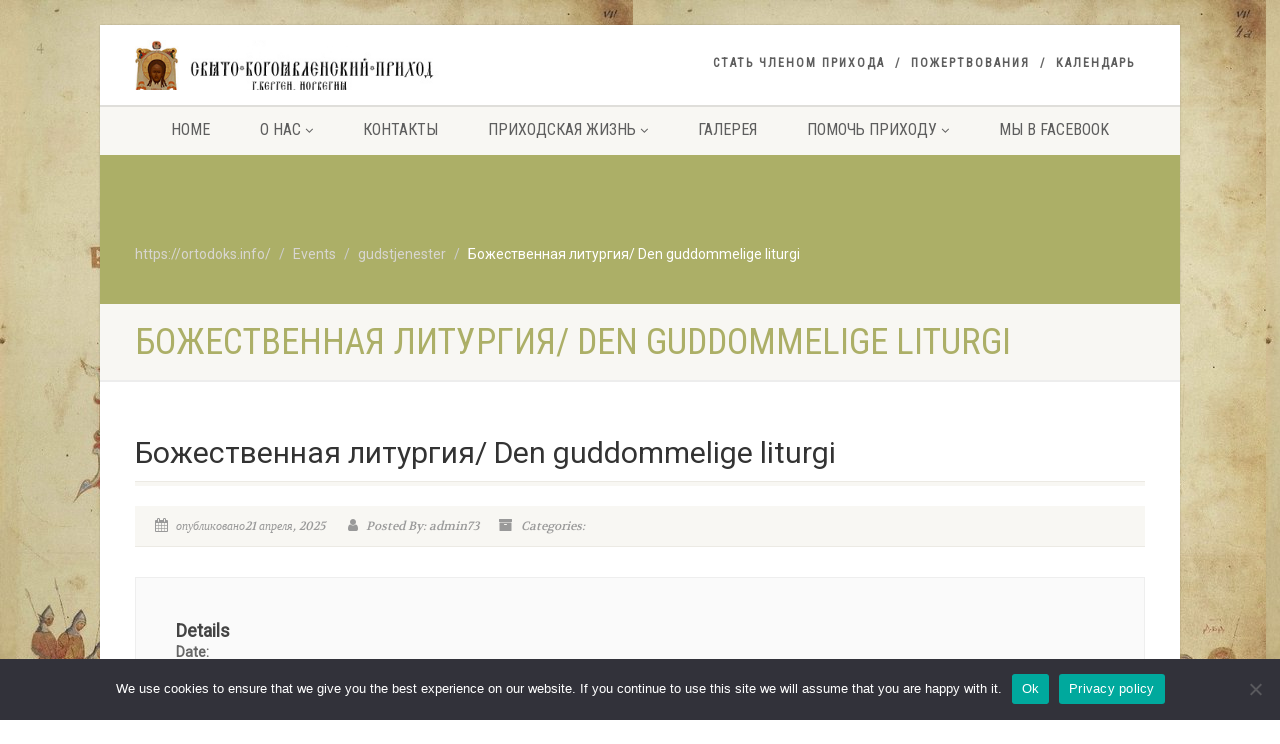

--- FILE ---
content_type: text/html; charset=UTF-8
request_url: https://ortodoks.info/wp-event/%D0%B1%D0%BE%D0%B6%D0%B5%D1%81%D1%82%D0%B2%D0%B5%D0%BD%D0%BD%D0%B0%D1%8F-%D0%BB%D0%B8%D1%82%D1%83%D1%80%D0%B3%D0%B8%D1%8F-den-guddommelige-liturgi-254
body_size: 20622
content:
<!DOCTYPE html>
<!--// OPEN HTML //-->
<html lang="ru-RU" class="no-js">

<head>
    <!--// SITE META //-->
  <meta charset="UTF-8" />
  <!-- Mobile Specific Metas
================================================== -->
      <meta name="viewport" content="width=device-width, user-scalable=no, initial-scale=1.0, minimum-scale=1.0">
    <meta name="format-detection" content="telephone=no">
    <!--// PINGBACK & FAVICON //-->
  <link rel="pingback" href="https://ortodoks.info/xmlrpc.php" />
  <link rel="shortcut icon" href="https://ortodoks.info/wp-content/uploads/2020/12/favicon.ico" />  <link rel="apple-touch-icon-precomposed" href="https://ortodoks.info/wp/wp-content/themes/NativeChurch/images/apple-iphone.png">
    <link rel="apple-touch-icon-precomposed" sizes="114x114"
    href="https://ortodoks.info/wp/wp-content/themes/NativeChurch/images/apple-iphone-retina.png">
    <link rel="apple-touch-icon-precomposed" sizes="72x72" href="https://ortodoks.info/wp/wp-content/themes/NativeChurch/images/apple-ipad.png">
    <link rel="apple-touch-icon-precomposed" sizes="144x144"
    href="https://ortodoks.info/wp/wp-content/themes/NativeChurch/images/apple-ipad-retina.png">
      <title>Божественная литургия/ Den guddommelige liturgi &#8211; https://ortodoks.info/</title>
<meta name='robots' content='max-image-preview:large' />
<link rel='dns-prefetch' href='//fonts.googleapis.com' />
<link rel='preconnect' href='https://fonts.gstatic.com' crossorigin />
<link rel="alternate" type="application/rss+xml" title="https://ortodoks.info/ &raquo; Лента" href="https://ortodoks.info/feed" />
<link rel="alternate" type="application/rss+xml" title="https://ortodoks.info/ &raquo; Лента комментариев" href="https://ortodoks.info/comments/feed" />
<link rel="alternate" title="oEmbed (JSON)" type="application/json+oembed" href="https://ortodoks.info/wp-json/oembed/1.0/embed?url=https%3A%2F%2Fortodoks.info%2Fwp-event%2F%25d0%25b1%25d0%25be%25d0%25b6%25d0%25b5%25d1%2581%25d1%2582%25d0%25b2%25d0%25b5%25d0%25bd%25d0%25bd%25d0%25b0%25d1%258f-%25d0%25bb%25d0%25b8%25d1%2582%25d1%2583%25d1%2580%25d0%25b3%25d0%25b8%25d1%258f-den-guddommelige-liturgi-254" />
<link rel="alternate" title="oEmbed (XML)" type="text/xml+oembed" href="https://ortodoks.info/wp-json/oembed/1.0/embed?url=https%3A%2F%2Fortodoks.info%2Fwp-event%2F%25d0%25b1%25d0%25be%25d0%25b6%25d0%25b5%25d1%2581%25d1%2582%25d0%25b2%25d0%25b5%25d0%25bd%25d0%25bd%25d0%25b0%25d1%258f-%25d0%25bb%25d0%25b8%25d1%2582%25d1%2583%25d1%2580%25d0%25b3%25d0%25b8%25d1%258f-den-guddommelige-liturgi-254&#038;format=xml" />
<style id='wp-img-auto-sizes-contain-inline-css'>
img:is([sizes=auto i],[sizes^="auto," i]){contain-intrinsic-size:3000px 1500px}
/*# sourceURL=wp-img-auto-sizes-contain-inline-css */
</style>
<link rel='stylesheet' id='ipray_global_css-css' href='https://ortodoks.info/wp-content/plugins/ipray/public/css/ipray.css?ver=6.9' media='' />
<link rel='stylesheet' id='jquery.prettyphoto-css' href='https://ortodoks.info/wp-content/plugins/wp-video-lightbox/css/prettyPhoto.css?ver=6.9' media='all' />
<link rel='stylesheet' id='video-lightbox-css' href='https://ortodoks.info/wp-content/plugins/wp-video-lightbox/wp-video-lightbox.css?ver=6.9' media='all' />
<style id='wp-emoji-styles-inline-css'>

	img.wp-smiley, img.emoji {
		display: inline !important;
		border: none !important;
		box-shadow: none !important;
		height: 1em !important;
		width: 1em !important;
		margin: 0 0.07em !important;
		vertical-align: -0.1em !important;
		background: none !important;
		padding: 0 !important;
	}
/*# sourceURL=wp-emoji-styles-inline-css */
</style>
<link rel='stylesheet' id='wp-block-library-css' href='https://ortodoks.info/wp-includes/css/dist/block-library/style.min.css?ver=6.9' media='all' />
<style id='global-styles-inline-css'>
:root{--wp--preset--aspect-ratio--square: 1;--wp--preset--aspect-ratio--4-3: 4/3;--wp--preset--aspect-ratio--3-4: 3/4;--wp--preset--aspect-ratio--3-2: 3/2;--wp--preset--aspect-ratio--2-3: 2/3;--wp--preset--aspect-ratio--16-9: 16/9;--wp--preset--aspect-ratio--9-16: 9/16;--wp--preset--color--black: #000000;--wp--preset--color--cyan-bluish-gray: #abb8c3;--wp--preset--color--white: #ffffff;--wp--preset--color--pale-pink: #f78da7;--wp--preset--color--vivid-red: #cf2e2e;--wp--preset--color--luminous-vivid-orange: #ff6900;--wp--preset--color--luminous-vivid-amber: #fcb900;--wp--preset--color--light-green-cyan: #7bdcb5;--wp--preset--color--vivid-green-cyan: #00d084;--wp--preset--color--pale-cyan-blue: #8ed1fc;--wp--preset--color--vivid-cyan-blue: #0693e3;--wp--preset--color--vivid-purple: #9b51e0;--wp--preset--gradient--vivid-cyan-blue-to-vivid-purple: linear-gradient(135deg,rgb(6,147,227) 0%,rgb(155,81,224) 100%);--wp--preset--gradient--light-green-cyan-to-vivid-green-cyan: linear-gradient(135deg,rgb(122,220,180) 0%,rgb(0,208,130) 100%);--wp--preset--gradient--luminous-vivid-amber-to-luminous-vivid-orange: linear-gradient(135deg,rgb(252,185,0) 0%,rgb(255,105,0) 100%);--wp--preset--gradient--luminous-vivid-orange-to-vivid-red: linear-gradient(135deg,rgb(255,105,0) 0%,rgb(207,46,46) 100%);--wp--preset--gradient--very-light-gray-to-cyan-bluish-gray: linear-gradient(135deg,rgb(238,238,238) 0%,rgb(169,184,195) 100%);--wp--preset--gradient--cool-to-warm-spectrum: linear-gradient(135deg,rgb(74,234,220) 0%,rgb(151,120,209) 20%,rgb(207,42,186) 40%,rgb(238,44,130) 60%,rgb(251,105,98) 80%,rgb(254,248,76) 100%);--wp--preset--gradient--blush-light-purple: linear-gradient(135deg,rgb(255,206,236) 0%,rgb(152,150,240) 100%);--wp--preset--gradient--blush-bordeaux: linear-gradient(135deg,rgb(254,205,165) 0%,rgb(254,45,45) 50%,rgb(107,0,62) 100%);--wp--preset--gradient--luminous-dusk: linear-gradient(135deg,rgb(255,203,112) 0%,rgb(199,81,192) 50%,rgb(65,88,208) 100%);--wp--preset--gradient--pale-ocean: linear-gradient(135deg,rgb(255,245,203) 0%,rgb(182,227,212) 50%,rgb(51,167,181) 100%);--wp--preset--gradient--electric-grass: linear-gradient(135deg,rgb(202,248,128) 0%,rgb(113,206,126) 100%);--wp--preset--gradient--midnight: linear-gradient(135deg,rgb(2,3,129) 0%,rgb(40,116,252) 100%);--wp--preset--font-size--small: 13px;--wp--preset--font-size--medium: 20px;--wp--preset--font-size--large: 36px;--wp--preset--font-size--x-large: 42px;--wp--preset--spacing--20: 0.44rem;--wp--preset--spacing--30: 0.67rem;--wp--preset--spacing--40: 1rem;--wp--preset--spacing--50: 1.5rem;--wp--preset--spacing--60: 2.25rem;--wp--preset--spacing--70: 3.38rem;--wp--preset--spacing--80: 5.06rem;--wp--preset--shadow--natural: 6px 6px 9px rgba(0, 0, 0, 0.2);--wp--preset--shadow--deep: 12px 12px 50px rgba(0, 0, 0, 0.4);--wp--preset--shadow--sharp: 6px 6px 0px rgba(0, 0, 0, 0.2);--wp--preset--shadow--outlined: 6px 6px 0px -3px rgb(255, 255, 255), 6px 6px rgb(0, 0, 0);--wp--preset--shadow--crisp: 6px 6px 0px rgb(0, 0, 0);}:where(.is-layout-flex){gap: 0.5em;}:where(.is-layout-grid){gap: 0.5em;}body .is-layout-flex{display: flex;}.is-layout-flex{flex-wrap: wrap;align-items: center;}.is-layout-flex > :is(*, div){margin: 0;}body .is-layout-grid{display: grid;}.is-layout-grid > :is(*, div){margin: 0;}:where(.wp-block-columns.is-layout-flex){gap: 2em;}:where(.wp-block-columns.is-layout-grid){gap: 2em;}:where(.wp-block-post-template.is-layout-flex){gap: 1.25em;}:where(.wp-block-post-template.is-layout-grid){gap: 1.25em;}.has-black-color{color: var(--wp--preset--color--black) !important;}.has-cyan-bluish-gray-color{color: var(--wp--preset--color--cyan-bluish-gray) !important;}.has-white-color{color: var(--wp--preset--color--white) !important;}.has-pale-pink-color{color: var(--wp--preset--color--pale-pink) !important;}.has-vivid-red-color{color: var(--wp--preset--color--vivid-red) !important;}.has-luminous-vivid-orange-color{color: var(--wp--preset--color--luminous-vivid-orange) !important;}.has-luminous-vivid-amber-color{color: var(--wp--preset--color--luminous-vivid-amber) !important;}.has-light-green-cyan-color{color: var(--wp--preset--color--light-green-cyan) !important;}.has-vivid-green-cyan-color{color: var(--wp--preset--color--vivid-green-cyan) !important;}.has-pale-cyan-blue-color{color: var(--wp--preset--color--pale-cyan-blue) !important;}.has-vivid-cyan-blue-color{color: var(--wp--preset--color--vivid-cyan-blue) !important;}.has-vivid-purple-color{color: var(--wp--preset--color--vivid-purple) !important;}.has-black-background-color{background-color: var(--wp--preset--color--black) !important;}.has-cyan-bluish-gray-background-color{background-color: var(--wp--preset--color--cyan-bluish-gray) !important;}.has-white-background-color{background-color: var(--wp--preset--color--white) !important;}.has-pale-pink-background-color{background-color: var(--wp--preset--color--pale-pink) !important;}.has-vivid-red-background-color{background-color: var(--wp--preset--color--vivid-red) !important;}.has-luminous-vivid-orange-background-color{background-color: var(--wp--preset--color--luminous-vivid-orange) !important;}.has-luminous-vivid-amber-background-color{background-color: var(--wp--preset--color--luminous-vivid-amber) !important;}.has-light-green-cyan-background-color{background-color: var(--wp--preset--color--light-green-cyan) !important;}.has-vivid-green-cyan-background-color{background-color: var(--wp--preset--color--vivid-green-cyan) !important;}.has-pale-cyan-blue-background-color{background-color: var(--wp--preset--color--pale-cyan-blue) !important;}.has-vivid-cyan-blue-background-color{background-color: var(--wp--preset--color--vivid-cyan-blue) !important;}.has-vivid-purple-background-color{background-color: var(--wp--preset--color--vivid-purple) !important;}.has-black-border-color{border-color: var(--wp--preset--color--black) !important;}.has-cyan-bluish-gray-border-color{border-color: var(--wp--preset--color--cyan-bluish-gray) !important;}.has-white-border-color{border-color: var(--wp--preset--color--white) !important;}.has-pale-pink-border-color{border-color: var(--wp--preset--color--pale-pink) !important;}.has-vivid-red-border-color{border-color: var(--wp--preset--color--vivid-red) !important;}.has-luminous-vivid-orange-border-color{border-color: var(--wp--preset--color--luminous-vivid-orange) !important;}.has-luminous-vivid-amber-border-color{border-color: var(--wp--preset--color--luminous-vivid-amber) !important;}.has-light-green-cyan-border-color{border-color: var(--wp--preset--color--light-green-cyan) !important;}.has-vivid-green-cyan-border-color{border-color: var(--wp--preset--color--vivid-green-cyan) !important;}.has-pale-cyan-blue-border-color{border-color: var(--wp--preset--color--pale-cyan-blue) !important;}.has-vivid-cyan-blue-border-color{border-color: var(--wp--preset--color--vivid-cyan-blue) !important;}.has-vivid-purple-border-color{border-color: var(--wp--preset--color--vivid-purple) !important;}.has-vivid-cyan-blue-to-vivid-purple-gradient-background{background: var(--wp--preset--gradient--vivid-cyan-blue-to-vivid-purple) !important;}.has-light-green-cyan-to-vivid-green-cyan-gradient-background{background: var(--wp--preset--gradient--light-green-cyan-to-vivid-green-cyan) !important;}.has-luminous-vivid-amber-to-luminous-vivid-orange-gradient-background{background: var(--wp--preset--gradient--luminous-vivid-amber-to-luminous-vivid-orange) !important;}.has-luminous-vivid-orange-to-vivid-red-gradient-background{background: var(--wp--preset--gradient--luminous-vivid-orange-to-vivid-red) !important;}.has-very-light-gray-to-cyan-bluish-gray-gradient-background{background: var(--wp--preset--gradient--very-light-gray-to-cyan-bluish-gray) !important;}.has-cool-to-warm-spectrum-gradient-background{background: var(--wp--preset--gradient--cool-to-warm-spectrum) !important;}.has-blush-light-purple-gradient-background{background: var(--wp--preset--gradient--blush-light-purple) !important;}.has-blush-bordeaux-gradient-background{background: var(--wp--preset--gradient--blush-bordeaux) !important;}.has-luminous-dusk-gradient-background{background: var(--wp--preset--gradient--luminous-dusk) !important;}.has-pale-ocean-gradient-background{background: var(--wp--preset--gradient--pale-ocean) !important;}.has-electric-grass-gradient-background{background: var(--wp--preset--gradient--electric-grass) !important;}.has-midnight-gradient-background{background: var(--wp--preset--gradient--midnight) !important;}.has-small-font-size{font-size: var(--wp--preset--font-size--small) !important;}.has-medium-font-size{font-size: var(--wp--preset--font-size--medium) !important;}.has-large-font-size{font-size: var(--wp--preset--font-size--large) !important;}.has-x-large-font-size{font-size: var(--wp--preset--font-size--x-large) !important;}
/*# sourceURL=global-styles-inline-css */
</style>

<style id='classic-theme-styles-inline-css'>
/*! This file is auto-generated */
.wp-block-button__link{color:#fff;background-color:#32373c;border-radius:9999px;box-shadow:none;text-decoration:none;padding:calc(.667em + 2px) calc(1.333em + 2px);font-size:1.125em}.wp-block-file__button{background:#32373c;color:#fff;text-decoration:none}
/*# sourceURL=/wp-includes/css/classic-themes.min.css */
</style>
<link rel='stylesheet' id='easy-facebook-likebox-custom-fonts-css' href='https://ortodoks.info/wp-content/plugins/easy-facebook-likebox/frontend/assets/css/esf-custom-fonts.css?ver=6.9' media='all' />
<link rel='stylesheet' id='easy-facebook-likebox-popup-styles-css' href='https://ortodoks.info/wp-content/plugins/easy-facebook-likebox/facebook/frontend/assets/css/esf-free-popup.css?ver=6.7.2' media='all' />
<link rel='stylesheet' id='easy-facebook-likebox-frontend-css' href='https://ortodoks.info/wp-content/plugins/easy-facebook-likebox/facebook/frontend/assets/css/easy-facebook-likebox-frontend.css?ver=6.7.2' media='all' />
<link rel='stylesheet' id='easy-facebook-likebox-customizer-style-css' href='https://ortodoks.info/wp-admin/admin-ajax.php?action=easy-facebook-likebox-customizer-style&#038;ver=6.7.2' media='all' />
<link rel='stylesheet' id='bg_bibrefs_styles-css' href='https://ortodoks.info/wp-content/plugins/bg-biblie-references/css/styles.css?ver=3.18.4' media='all' />
<link rel='stylesheet' id='bg_ortcal_colors-css' href='https://ortodoks.info/wp-content/plugins/bg-orthodox-calendar/css/colors.php?ver=0.13.10' media='all' />
<link rel='stylesheet' id='contact-form-7-css' href='https://ortodoks.info/wp-content/plugins/contact-form-7/includes/css/styles.css?ver=6.1.4' media='all' />
<link rel='stylesheet' id='cookie-notice-front-css' href='https://ortodoks.info/wp-content/plugins/cookie-notice/css/front.min.css?ver=2.5.11' media='all' />
<link rel='stylesheet' id='font-awesome-css' href='https://ortodoks.info/wp-content/plugins/wp-event-aggregator/assets/css/font-awesome.min.css?ver=1.8.7' media='all' />
<link rel='stylesheet' id='wp-event-aggregator-front-css' href='https://ortodoks.info/wp-content/plugins/wp-event-aggregator/assets/css/wp-event-aggregator.css?ver=1.8.7' media='all' />
<link rel='stylesheet' id='wp-event-aggregator-front-style2-css' href='https://ortodoks.info/wp-content/plugins/wp-event-aggregator/assets/css/grid-style2.css?ver=1.8.7' media='all' />
<link rel='stylesheet' id='wpml-legacy-dropdown-0-css' href='https://ortodoks.info/wp-content/plugins/sitepress-multilingual-cms/templates/language-switchers/legacy-dropdown/style.min.css?ver=1' media='all' />
<style id='wpml-legacy-dropdown-0-inline-css'>
.wpml-ls-statics-shortcode_actions, .wpml-ls-statics-shortcode_actions .wpml-ls-sub-menu, .wpml-ls-statics-shortcode_actions a {border-color:#cdcdcd;}.wpml-ls-statics-shortcode_actions a, .wpml-ls-statics-shortcode_actions .wpml-ls-sub-menu a, .wpml-ls-statics-shortcode_actions .wpml-ls-sub-menu a:link, .wpml-ls-statics-shortcode_actions li:not(.wpml-ls-current-language) .wpml-ls-link, .wpml-ls-statics-shortcode_actions li:not(.wpml-ls-current-language) .wpml-ls-link:link {color:#444444;background-color:#ffffff;}.wpml-ls-statics-shortcode_actions .wpml-ls-sub-menu a:hover,.wpml-ls-statics-shortcode_actions .wpml-ls-sub-menu a:focus, .wpml-ls-statics-shortcode_actions .wpml-ls-sub-menu a:link:hover, .wpml-ls-statics-shortcode_actions .wpml-ls-sub-menu a:link:focus {color:#000000;background-color:#eeeeee;}.wpml-ls-statics-shortcode_actions .wpml-ls-current-language > a {color:#444444;background-color:#ffffff;}.wpml-ls-statics-shortcode_actions .wpml-ls-current-language:hover>a, .wpml-ls-statics-shortcode_actions .wpml-ls-current-language>a:focus {color:#000000;background-color:#eeeeee;}
/*# sourceURL=wpml-legacy-dropdown-0-inline-css */
</style>
<link rel='stylesheet' id='wpml-menu-item-0-css' href='https://ortodoks.info/wp-content/plugins/sitepress-multilingual-cms/templates/language-switchers/menu-item/style.min.css?ver=1' media='all' />
<style id='wpml-menu-item-0-inline-css'>
.wpml-ls-slot-4, .wpml-ls-slot-4 a, .wpml-ls-slot-4 a:visited{color:#eeee22;}.wpml-ls-slot-4:hover, .wpml-ls-slot-4:hover a, .wpml-ls-slot-4 a:hover{color:#8224e3;}.wpml-ls-slot-4.wpml-ls-current-language, .wpml-ls-slot-4.wpml-ls-current-language a, .wpml-ls-slot-4.wpml-ls-current-language a:visited{color:#dd3333;}.wpml-ls-slot-4.wpml-ls-current-language:hover, .wpml-ls-slot-4.wpml-ls-current-language:hover a, .wpml-ls-slot-4.wpml-ls-current-language a:hover{color:#1e73be;}.wpml-ls-slot-4.wpml-ls-current-language .wpml-ls-slot-4, .wpml-ls-slot-4.wpml-ls-current-language .wpml-ls-slot-4 a, .wpml-ls-slot-4.wpml-ls-current-language .wpml-ls-slot-4 a:visited{color:#eeee22;}.wpml-ls-slot-4.wpml-ls-current-language .wpml-ls-slot-4:hover, .wpml-ls-slot-4.wpml-ls-current-language .wpml-ls-slot-4:hover a, .wpml-ls-slot-4.wpml-ls-current-language .wpml-ls-slot-4 a:hover {color:#8224e3;}
/*# sourceURL=wpml-menu-item-0-inline-css */
</style>
<link rel='stylesheet' id='cms-navigation-style-base-css' href='https://ortodoks.info/wp-content/plugins/wpml-cms-nav/res/css/cms-navigation-base.css?ver=1.5.6' media='screen' />
<link rel='stylesheet' id='cms-navigation-style-css' href='https://ortodoks.info/wp-content/plugins/wpml-cms-nav/res/css/cms-navigation.css?ver=1.5.6' media='screen' />
<link rel='stylesheet' id='esf-custom-fonts-css' href='https://ortodoks.info/wp-content/plugins/easy-facebook-likebox/frontend/assets/css/esf-custom-fonts.css?ver=6.9' media='all' />
<link rel='stylesheet' id='esf-insta-frontend-css' href='https://ortodoks.info/wp-content/plugins/easy-facebook-likebox//instagram/frontend/assets/css/esf-insta-frontend.css?ver=6.9' media='all' />
<link rel='stylesheet' id='esf-insta-customizer-style-css' href='https://ortodoks.info/wp-admin/admin-ajax.php?action=esf-insta-customizer-style&#038;ver=6.9' media='all' />
<link rel='stylesheet' id='imic_bootstrap-css' href='https://ortodoks.info/wp-content/themes/NativeChurch/assets/css/bootstrap.css?ver=4.8.8.3' media='all' />
<link rel='stylesheet' id='imic_fontawesome-css' href='https://ortodoks.info/wp-content/themes/NativeChurch/assets/css/font-awesome.css?ver=4.8.8.3' media='all' />
<link rel='stylesheet' id='imic_animations-css' href='https://ortodoks.info/wp-content/themes/NativeChurch/assets/css/animations.css?ver=4.8.8.3' media='all' />
<link rel='stylesheet' id='imic_mediaelementplayer-css' href='https://ortodoks.info/wp-content/themes/NativeChurch/assets/vendor/mediaelement/mediaelementplayer.css?ver=4.8.8.3' media='all' />
<link rel='stylesheet' id='imic_main-css' href='https://ortodoks.info/wp-content/themes/NativeChurch/style.css?ver=4.8.8.3' media='all' />
<link rel='stylesheet' id='imic_base_style-css' href='https://ortodoks.info/wp-content/themes/NativeChurch/assets/css/base.css?ver=4.8.8.3' media='all' />
<link rel='stylesheet' id='imic_prettyPhoto-css' href='https://ortodoks.info/wp-content/themes/NativeChurch/assets/vendor/prettyphoto/css/prettyPhoto.css?ver=4.8.8.3' media='all' />
<link rel='stylesheet' id='imic_fullcalendar_css-css' href='https://ortodoks.info/wp-content/themes/NativeChurch/assets/vendor/fullcalendar/fullcalendar.min.css?ver=4.8.8.3' media='all' />
<link rel='stylesheet' id='imic_fullcalendar_print-css' href='https://ortodoks.info/wp-content/themes/NativeChurch/assets/vendor/fullcalendar/fullcalendar.print.css?ver=4.8.8.3' media='print' />
<link rel="preload" as="style" href="https://fonts.googleapis.com/css?family=Roboto%7CRoboto%20Condensed%7CVolkhov&#038;subset=latin&#038;display=swap&#038;ver=1755363489" /><link rel="stylesheet" href="https://fonts.googleapis.com/css?family=Roboto%7CRoboto%20Condensed%7CVolkhov&#038;subset=latin&#038;display=swap&#038;ver=1755363489" media="print" onload="this.media='all'"><noscript><link rel="stylesheet" href="https://fonts.googleapis.com/css?family=Roboto%7CRoboto%20Condensed%7CVolkhov&#038;subset=latin&#038;display=swap&#038;ver=1755363489" /></noscript><script src="https://ortodoks.info/wp-includes/js/jquery/jquery.min.js?ver=3.7.1" id="jquery-core-js"></script>
<script src="https://ortodoks.info/wp-includes/js/jquery/jquery-migrate.min.js?ver=3.4.1" id="jquery-migrate-js"></script>
<script src="https://ortodoks.info/wp-content/plugins/ipray/public/js/jquery.confliction.js?ver=6.9" id="ipray_confliction-js"></script>
<script src="https://ortodoks.info/wp-content/plugins/ipray/public/js/jquery.simplePagination.js?ver=6.9" id="ipray_pagination-js"></script>
<script src="https://ortodoks.info/wp-content/plugins/ipray/public/js/jquery.validate.js?ver=6.9" id="ipray_form_validate-js"></script>
<script src="https://ortodoks.info/wp-content/plugins/ipray/public/js/jquery.global.js?ver=6.9" id="ipray_global-js"></script>
<script id="ajax-login-script-js-extra">
var ajax_login_object = {"ajaxurl":"https://ortodoks.info/wp-admin/admin-ajax.php","loadingmessage":"Sending user info, please wait..."};
//# sourceURL=ajax-login-script-js-extra
</script>
<script src="https://ortodoks.info/wp-content/themes/NativeChurch/assets/js/ajax-login-script.js?ver=6.9" id="ajax-login-script-js"></script>
<script src="https://ortodoks.info/wp-content/plugins/wp-video-lightbox/js/jquery.prettyPhoto.js?ver=3.1.6" id="jquery.prettyphoto-js"></script>
<script id="video-lightbox-js-extra">
var vlpp_vars = {"prettyPhoto_rel":"wp-video-lightbox","animation_speed":"fast","slideshow":"5000","autoplay_slideshow":"false","opacity":"0.80","show_title":"true","allow_resize":"true","allow_expand":"true","default_width":"640","default_height":"480","counter_separator_label":"/","theme":"pp_default","horizontal_padding":"20","hideflash":"false","wmode":"opaque","autoplay":"false","modal":"false","deeplinking":"false","overlay_gallery":"true","overlay_gallery_max":"30","keyboard_shortcuts":"true","ie6_fallback":"true"};
//# sourceURL=video-lightbox-js-extra
</script>
<script src="https://ortodoks.info/wp-content/plugins/wp-video-lightbox/js/video-lightbox.js?ver=3.1.6" id="video-lightbox-js"></script>
<script src="https://ortodoks.info/wp-content/plugins/easy-facebook-likebox/facebook/frontend/assets/js/esf-free-popup.min.js?ver=6.7.2" id="easy-facebook-likebox-popup-script-js"></script>
<script id="easy-facebook-likebox-public-script-js-extra">
var public_ajax = {"ajax_url":"https://ortodoks.info/wp-admin/admin-ajax.php","efbl_is_fb_pro":""};
//# sourceURL=easy-facebook-likebox-public-script-js-extra
</script>
<script src="https://ortodoks.info/wp-content/plugins/easy-facebook-likebox/facebook/frontend/assets/js/public.js?ver=6.7.2" id="easy-facebook-likebox-public-script-js"></script>
<script id="cookie-notice-front-js-before">
var cnArgs = {"ajaxUrl":"https:\/\/ortodoks.info\/wp-admin\/admin-ajax.php","nonce":"c38ab087a0","hideEffect":"fade","position":"bottom","onScroll":false,"onScrollOffset":100,"onClick":false,"cookieName":"cookie_notice_accepted","cookieTime":2592000,"cookieTimeRejected":2592000,"globalCookie":false,"redirection":false,"cache":false,"revokeCookies":false,"revokeCookiesOpt":"automatic"};

//# sourceURL=cookie-notice-front-js-before
</script>
<script src="https://ortodoks.info/wp-content/plugins/cookie-notice/js/front.min.js?ver=2.5.11" id="cookie-notice-front-js"></script>
<script src="https://ortodoks.info/wp-content/plugins/revslider/public/assets/js/rbtools.min.js?ver=6.5.18" async id="tp-tools-js"></script>
<script src="https://ortodoks.info/wp-content/plugins/revslider/public/assets/js/rs6.min.js?ver=6.5.31" async id="revmin-js"></script>
<script src="https://ortodoks.info/wp-content/plugins/sitepress-multilingual-cms/templates/language-switchers/legacy-dropdown/script.min.js?ver=1" id="wpml-legacy-dropdown-0-js"></script>
<script src="https://ortodoks.info/wp-content/themes/NativeChurch/assets/js/modernizr.js?ver=jquery" id="imic_jquery_modernizr-js"></script>
<script src="https://ortodoks.info/wp-content/plugins/easy-facebook-likebox/frontend/assets/js/imagesloaded.pkgd.min.js?ver=6.9" id="imagesloaded.pkgd.min-js"></script>
<script id="esf-insta-public-js-extra">
var esf_insta = {"ajax_url":"https://ortodoks.info/wp-admin/admin-ajax.php","version":"free","nonce":"e999b0709f"};
//# sourceURL=esf-insta-public-js-extra
</script>
<script src="https://ortodoks.info/wp-content/plugins/easy-facebook-likebox//instagram/frontend/assets/js/esf-insta-public.js?ver=1" id="esf-insta-public-js"></script>
<link rel="https://api.w.org/" href="https://ortodoks.info/wp-json/" /><link rel="EditURI" type="application/rsd+xml" title="RSD" href="https://ortodoks.info/xmlrpc.php?rsd" />
<meta name="generator" content="WordPress 6.9" />
<link rel="canonical" href="https://ortodoks.info/wp-event/%d0%b1%d0%be%d0%b6%d0%b5%d1%81%d1%82%d0%b2%d0%b5%d0%bd%d0%bd%d0%b0%d1%8f-%d0%bb%d0%b8%d1%82%d1%83%d1%80%d0%b3%d0%b8%d1%8f-den-guddommelige-liturgi-254" />
<link rel='shortlink' href='https://ortodoks.info/?p=10088' />
<meta name="generator" content="WPML ver:4.8.6 stt:40,47,56;" />
<meta name="generator" content="Redux 4.5.10" />	<script>
		function memos_button() {
			var x = screen.width/2 - 1020/2;
			var y = screen.height/2 - (750+60)/2;
			window.open("https://ortodoks.info/wp-content/plugins/bg-church-memos/"+"notes.html","_blank", "scrollbars=1,width=1020,height=750,left="+x+",top="+y );
		}
	</script>
	<script>
		var bg_ortcal_baseUrl =  "https://ortodoks.info/wp-content/plugins/bg-orthodox-calendar/";
		var bg_ortcal_customXML =  "";
		var bg_ortcal_popmenu =[];									
bg_ortcal_popmenu[0]={name:"Официальный календарь РПЦ", type: 1};bg_ortcal_popmenu[1]={name: "Календарь на Православие.Ru", type: 2};bg_ortcal_popmenu[2]={name: "Богослужебные указания", type: 3};bg_ortcal_popmenu[3]={name: "Календарь на Азбука веры", type: 4};bg_ortcal_popmenu[4]={name: "Этот день в календаре (страница)", type: 101};bg_ortcal_popmenu[5]={name: "Этот день в календаре (окно)", type: 1001};bg_ortcal_popmenu[6]={name: "Выбор имени по Месяцеслову", type: 1002};
		var bg_ortcal_dblClick = 2;							// Пункт меню при двойном щелчке по дате (варианты см. выше)										
		var bg_ortcal_page = "";				// Постоянная ссылка на страницу с календарем
		var bg_ortcal_events = "";
	</script>
<script>
            WP_VIDEO_LIGHTBOX_VERSION="1.9.12";
            WP_VID_LIGHTBOX_URL="https://ortodoks.info/wp-content/plugins/wp-video-lightbox";
                        function wpvl_paramReplace(name, string, value) {
                // Find the param with regex
                // Grab the first character in the returned string (should be ? or &)
                // Replace our href string with our new value, passing on the name and delimeter

                var re = new RegExp("[\?&]" + name + "=([^&#]*)");
                var matches = re.exec(string);
                var newString;

                if (matches === null) {
                    // if there are no params, append the parameter
                    newString = string + '?' + name + '=' + value;
                } else {
                    var delimeter = matches[0].charAt(0);
                    newString = string.replace(re, delimeter + name + "=" + value);
                }
                return newString;
            }
            </script><script>(function(i,s,o,g,r,a,m){i['GoogleAnalyticsObject']=r;i[r]=i[r]||function(){
  (i[r].q=i[r].q||[]).push(arguments)},i[r].l=1*new Date();a=s.createElement(o),
  m=s.getElementsByTagName(o)[0];a.async=1;a.src=g;m.parentNode.insertBefore(a,m)
  })(window,document,'script','//www.google-analytics.com/analytics.js','ga');

  ga('create', 'UA-64300959-1', 'auto');
  ga('send', 'pageview');</script><style>.recentcomments a{display:inline !important;padding:0 !important;margin:0 !important;}</style><meta name="generator" content="Powered by Slider Revolution 6.5.31 - responsive, Mobile-Friendly Slider Plugin for WordPress with comfortable drag and drop interface." />
<link rel="icon" href="https://ortodoks.info/wp-content/uploads/2020/12/favicon.ico" sizes="32x32" />
<link rel="icon" href="https://ortodoks.info/wp-content/uploads/2020/12/favicon.ico" sizes="192x192" />
<link rel="apple-touch-icon" href="https://ortodoks.info/wp-content/uploads/2020/12/favicon.ico" />
<meta name="msapplication-TileImage" content="https://ortodoks.info/wp-content/uploads/2020/12/favicon.ico" />
<script>function setREVStartSize(e){
			//window.requestAnimationFrame(function() {
				window.RSIW = window.RSIW===undefined ? window.innerWidth : window.RSIW;
				window.RSIH = window.RSIH===undefined ? window.innerHeight : window.RSIH;
				try {
					var pw = document.getElementById(e.c).parentNode.offsetWidth,
						newh;
					pw = pw===0 || isNaN(pw) || (e.l=="fullwidth" || e.layout=="fullwidth") ? window.RSIW : pw;
					e.tabw = e.tabw===undefined ? 0 : parseInt(e.tabw);
					e.thumbw = e.thumbw===undefined ? 0 : parseInt(e.thumbw);
					e.tabh = e.tabh===undefined ? 0 : parseInt(e.tabh);
					e.thumbh = e.thumbh===undefined ? 0 : parseInt(e.thumbh);
					e.tabhide = e.tabhide===undefined ? 0 : parseInt(e.tabhide);
					e.thumbhide = e.thumbhide===undefined ? 0 : parseInt(e.thumbhide);
					e.mh = e.mh===undefined || e.mh=="" || e.mh==="auto" ? 0 : parseInt(e.mh,0);
					if(e.layout==="fullscreen" || e.l==="fullscreen")
						newh = Math.max(e.mh,window.RSIH);
					else{
						e.gw = Array.isArray(e.gw) ? e.gw : [e.gw];
						for (var i in e.rl) if (e.gw[i]===undefined || e.gw[i]===0) e.gw[i] = e.gw[i-1];
						e.gh = e.el===undefined || e.el==="" || (Array.isArray(e.el) && e.el.length==0)? e.gh : e.el;
						e.gh = Array.isArray(e.gh) ? e.gh : [e.gh];
						for (var i in e.rl) if (e.gh[i]===undefined || e.gh[i]===0) e.gh[i] = e.gh[i-1];
											
						var nl = new Array(e.rl.length),
							ix = 0,
							sl;
						e.tabw = e.tabhide>=pw ? 0 : e.tabw;
						e.thumbw = e.thumbhide>=pw ? 0 : e.thumbw;
						e.tabh = e.tabhide>=pw ? 0 : e.tabh;
						e.thumbh = e.thumbhide>=pw ? 0 : e.thumbh;
						for (var i in e.rl) nl[i] = e.rl[i]<window.RSIW ? 0 : e.rl[i];
						sl = nl[0];
						for (var i in nl) if (sl>nl[i] && nl[i]>0) { sl = nl[i]; ix=i;}
						var m = pw>(e.gw[ix]+e.tabw+e.thumbw) ? 1 : (pw-(e.tabw+e.thumbw)) / (e.gw[ix]);
						newh =  (e.gh[ix] * m) + (e.tabh + e.thumbh);
					}
					var el = document.getElementById(e.c);
					if (el!==null && el) el.style.height = newh+"px";
					el = document.getElementById(e.c+"_wrapper");
					if (el!==null && el) {
						el.style.height = newh+"px";
						el.style.display = "block";
					}
				} catch(e){
					console.log("Failure at Presize of Slider:" + e)
				}
			//});
		  };</script>
<style id="imic_options-dynamic-css" title="dynamic-css" class="redux-options-output">.content{padding-top:50px;padding-bottom:50px;}.site-header .topbar, .header-style5 .site-header, .header-style6 .site-header{background-color:rgba(255,255,255,0.8);}.is-sticky .main-menu-wrapper, .header-style4 .is-sticky .site-header .topbar, .header-style2 .is-sticky .main-menu-wrapper, .header-style5 .is-sticky .site-header, .header-style6 .is-sticky .site-header{background-color:rgba(255,255,255,0.8);}.navigation, .header-style2 .main-menu-wrapper{background-color:#F8F7F3;}.navigation > ul > li ul{background-color:#ffffff;}.navigation > ul > li.megamenu > ul:before, .navigation > ul > li ul:before{border-bottom-color:#ffffff;}.navigation > ul > li ul li ul:before{border-right-color:#ffffff;}.navigation > ul > li > ul li > a{border-bottom:1px solid #f8f7f3;}.site-header .menu-toggle{color:#5e5e5e;font-size:18px;}.smenu-opener{height:60px;width:75px;}.smenu-opener{font-size:16px;}.sf-menu ul li .smenu-opener{height:38px;width:75px;}.sf-menu ul li .smenu-opener{font-size:16px;}.top-navigation > li ul{background-color:#ffffff;}.top-navigation > li.megamenu > ul:before, .top-navigation > li ul:before{border-bottom-color:#ffffff;}.top-navigation > li ul li ul:before{border-right-color:#ffffff;}.top-navigation > li > ul li > a{border-bottom:1px solid #f8f7f3;}.site-footer{background-color:#F8F7F3;}.site-footer{padding-top:50px;padding-bottom:50px;}.site-footer .widgettitle{color:#333333;}.site-footer .listing-header, .site-footer .post-title, .site-footer .listing .item, .site-footer .post-meta, .site-footer .widget h4.footer-widget-title, .site-footer .widget ul > li{border-bottom:1px solid #ECEAE4;}.site-footer-bottom{background-color:#ECEAE4;}.site-footer-bottom{padding-top:20px;padding-bottom:20px;}.site-footer-bottom .social-icons a{background-color:#999999;}.site-footer-bottom .social-icons a:hover{background-color:#666666;}.site-footer-bottom .social-icons a{height:20px;width:20px;}.site-footer-bottom .social-icons a{line-height:20px;font-size:14px;}h1,h2,h3,h4,h5,h6,body,.event-item .event-detail h4,.site-footer-bottom{font-family:Roboto;word-spacing:0px;letter-spacing:0px;}h4,.title-note,.btn,.top-navigation,.navigation,.notice-bar-title strong,.timer-col #days, .timer-col #hours, .timer-col #minutes, .timer-col #seconds,.event-date,.event-date .date,.featured-sermon .date,.page-header h1,.timeline > li > .timeline-badge span,.woocommerce a.button, .woocommerce button.button, .woocommerce input.button, .woocommerce #respond input#submit, .woocommerce #content input.button, .woocommerce-page a.button, .woocommerce-page button.button, .woocommerce-page input.button, .woocommerce-page #respond input#submit, .woocommerce-page #content input.button{font-family:"Roboto Condensed";word-spacing:0px;letter-spacing:0px;}blockquote p,.cursive,.meta-data,.fact{font-family:Volkhov;word-spacing:0px;letter-spacing:0px;}</style><style id='imi-custom-dynamic-css'>
.text-primary, .btn-primary .badge, .btn-link,a.list-group-item.active > .badge,.nav-pills > .active > a > .badge, p.drop-caps:first-letter, .accent-color, .events-listing .event-detail h4 a, .featured-sermon h4 a, .page-header h1, .post-more, ul.nav-list-primary > li a:hover, .widget_recent_comments a, .navigation .megamenu-container .megamenu-sub-title, .woocommerce div.product span.price, .woocommerce div.product p.price, .woocommerce #content div.product span.price, .woocommerce #content div.product p.price, .woocommerce-page div.product span.price, .woocommerce-page div.product p.price, .woocommerce-page #content div.product span.price, .woocommerce-page #content div.product p.price, .woocommerce ul.products li.product .price, .woocommerce-page ul.products li.product .price, .cause-item .progress-label, .payment-to-cause a, .event-ticket h4, .event-ticket .ticket-ico{color:#ACAF67;}a:hover{color:#ACAF67;}.events-listing .event-detail h4 a:hover, .featured-sermon h4 a:hover, .featured-gallery p, .post-more:hover, .widget_recent_comments a:hover{opacity:.9}p.drop-caps.secondary:first-letter, .accent-bg, .fa.accent-color, .btn-primary,.btn-primary.disabled,.btn-primary[disabled],fieldset[disabled] .btn-primary,.btn-primary.disabled:hover,.btn-primary[disabled]:hover,fieldset[disabled] .btn-primary:hover,.btn-primary.disabled:focus,.btn-primary[disabled]:focus,fieldset[disabled] .btn-primary:focus,.btn-primary.disabled:active,.btn-primary[disabled]:active,fieldset[disabled] .btn-primary:active,.btn-primary.disabled.active,.btn-primary[disabled].active,fieldset[disabled] .btn-primary.active,.dropdown-menu > .active > a,.dropdown-menu > .active > a:hover,.dropdown-menu > .active > a:focus,.nav-pills > li.active > a,.nav-pills > li.active > a:hover, .nav-pills > li.active > a:focus,.pagination > .active > a,.pagination > .active > span,.pagination > .active > a:hover,.pagination > .active > span:hover,.pagination > .active > a:focus,.pagination > .active > span:focus,.label-primary,.progress-bar,a.list-group-item.active,a.list-group-item.active:hover,a.list-group-item.active:focus,.panel-primary > .panel-heading, .carousel-indicators .active, .owl-theme .owl-controls .owl-page.active span, .owl-theme .owl-controls.clickable .owl-page:hover span, hr.sm, .flex-control-nav a:hover, .flex-control-nav a.flex-active, .title-note, .timer-col #days, .featured-block strong, .featured-gallery, .nav-backed-header, .next-prev-nav a, .event-description .panel-heading, .media-box .media-box-wrapper, .staff-item .social-icons a, .accordion-heading .accordion-toggle.active, .accordion-heading:hover .accordion-toggle, .accordion-heading:hover .accordion-toggle.inactive, .nav-tabs li a:hover, .nav-tabs li a:active, .nav-tabs li.active a, .site-header .social-icons a, .timeline > li > .timeline-badge,.toprow, .featured-star, .featured-event-time,.goingon-events-floater-inner, .ticket-cost, .bbp-search-form input[type="submit"]:hover{background-color: #ACAF67;}.fc-event{background-color: #ACAF67;}.mejs-controls .mejs-time-rail .mejs-time-loaded, p.demo_store, .woocommerce a.button.alt, .woocommerce button.button.alt, .woocommerce input.button.alt, .woocommerce #respond input#submit.alt, .woocommerce #content input.button.alt, .woocommerce-page a.button.alt, .woocommerce-page button.button.alt, .woocommerce-page input.button.alt, .woocommerce-page #respond input#submit.alt, .woocommerce-page #content input.button.alt, .woocommerce span.onsale, .woocommerce-page span.onsale, .wpcf7-form .wpcf7-submit, .woocommerce .widget_price_filter .ui-slider .ui-slider-handle, .woocommerce-page .widget_price_filter .ui-slider .ui-slider-handle, .woocommerce .widget_layered_nav ul li.chosen a, .woocommerce-page .widget_layered_nav ul li.chosen a{background: #ACAF67;}.share-buttons.share-buttons-tc > li > a{background: . $customColor . !important;}.btn-primary:hover,.btn-primary:focus,.btn-primary:active,.btn-primary.active,.open .dropdown-toggle.btn-primary, .next-prev-nav a:hover, .staff-item .social-icons a:hover, .site-header .social-icons a:hover, .woocommerce a.button.alt:hover, .woocommerce button.button.alt:hover, .woocommerce input.button.alt:hover, .woocommerce #respond input#submit.alt:hover, .woocommerce #content input.button.alt:hover, .woocommerce-page a.button.alt:hover, .woocommerce-page button.button.alt:hover, .woocommerce-page input.button.alt:hover, .woocommerce-page #respond input#submit.alt:hover, .woocommerce-page #content input.button.alt:hover, .woocommerce a.button.alt:active, .woocommerce button.button.alt:active, .woocommerce input.button.alt:active, .woocommerce #respond input#submit.alt:active, .woocommerce #content input.button.alt:active, .woocommerce-page a.button.alt:active, .woocommerce-page button.button.alt:active, .woocommerce-page input.button.alt:active, .woocommerce-page #respond input#submit.alt:active, .woocommerce-page #content input.button.alt:active, .wpcf7-form .wpcf7-submit{background: #ACAF67;opacity:.9}.woocommerce .woocommerce-info, .woocommerce-page .woocommerce-info, .woocommerce .woocommerce-message, .woocommerce-page .woocommerce-message{border-top-color: #ACAF67;}.nav .open > a,.nav .open > a:hover,.nav .open > a:focus,.pagination > .active > a,.pagination > .active > span,.pagination > .active > a:hover,.pagination > .active > span:hover,.pagination > .active > a:focus,.pagination > .active > span:focus,a.thumbnail:hover,a.thumbnail:focus,a.thumbnail.active,a.list-group-item.active,a.list-group-item.active:hover,a.list-group-item.active:focus,.panel-primary,.panel-primary > .panel-heading, .fc-events, .event-ticket-left .ticket-handle{border-color:#ACAF67;}.fc-event{border-color:#ACAF67;}.panel-primary > .panel-heading + .panel-collapse .panel-body{border-top-color:#ACAF67;}.panel-primary > .panel-footer + .panel-collapse .panel-body{border-bottom-color:#ACAF67;}blockquote{border-left-color:#ACAF67;}@media (min-width:1200px){.container{width:1040px;} .navigation{width:1010px}}
		body.boxed .body{max-width:1080px}
		@media (min-width: 1200px) {body.boxed .body .site-header, body.boxed .body .main-menu-wrapper{width:1080px;}}.recurring-info-icon{display:inline-block;} .main-content-row{flex-direction:row}.event-detail h4 a[href^="https://www.google"]:before, .events-grid .grid-content h3 a[href^="https://www.google"]:before, h3.timeline-title a[href^="https://www.google"]:before{display:inline-block;}
			.content{min-height:400px;}.site-header .topbar,.header-style5 .site-header,.header-style6 .site-header,.header-style6 .site-header>.container{height:80px;}.site-header h1.logo{height:65px;}.home .hero-slider{top:-81px;margin-bottom:-81px;}.home .slider-revolution-new{top:-81px;margin-bottom:-81px;}.header-style4 .top-navigation > li ul{top:80px;}.header-style4 .topbar .top-navigation > li > a{line-height:80px;}@media only screen and (max-width: 992px) {.main-menu-wrapper{top:80px;}}@media only screen and (max-width: 992px) {.header-style3 .main-menu-wrapper{top:119px;}.header-style4 #top-nav-clone{top:80px;}}@media only screen and (max-width: 767px) {.header-style3 .main-menu-wrapper{top:159px;}}.nav-backed-header{display:block;}.share-bar{display:block;}.page-header{display:block;}.breadcrumb{visibility:visible}.page-banner-image:before{opacity:.4;}.content{}body.boxed{}
		.content{}
/*========== User Custom CSS Styles ==========*/
#header{
margin: 0 auto;
}body{background-image:url(https://ortodoks.info/wp-content/uploads/2015/02/br1.jpg); background-repeat:repeat; background-size:auto}
</style><link rel='stylesheet' id='rs-plugin-settings-css' href='https://ortodoks.info/wp-content/plugins/revslider/public/assets/css/rs6.css?ver=6.5.31' media='all' />
<style id='rs-plugin-settings-inline-css'>
.tp-caption a{color:#ff7302;text-shadow:none;-webkit-transition:all 0.2s ease-out;-moz-transition:all 0.2s ease-out;-o-transition:all 0.2s ease-out;-ms-transition:all 0.2s ease-out}.tp-caption a:hover{color:#ffa902}
/*# sourceURL=rs-plugin-settings-inline-css */
</style>
</head>
<!--// CLOSE HEAD //-->

<body class="wp-singular wp_events-template-default single single-wp_events postid-10088 wp-theme-NativeChurch  boxed cookies-not-set">
    <div class="body header-style2">
    	<header class="site-header">
	  <div class="topbar">
		<div class="container hs4-cont">
		  <div class="row">
			<div id="top-nav-clone"></div>
			<div class="col-md-4 col-sm-6 col-xs-8">
			  <h1 class="logo">
		  <a href="https://ortodoks.info" class="default-logo" title="Logo"><img src="https://ortodoks.info/wp-content/uploads/2015/02/logo.jpg" alt="Logo"></a>
		  <a href="https://ortodoks.info" title="Logo" class="retina-logo"><img src="https://ortodoks.info/wp-content/uploads/2015/02/logo.jpg" alt="Logo" width="" height=""></a>
	</h1>			</div>
			<div class="col-md-8 col-sm-6 col-xs-4 hs4-menu"><div class="tinymenu"><ul id="menu-menu_top" class="top-navigation sf-menu"><li  class="menu-item-81 menu-item menu-item-type-post_type menu-item-object-page "><a href="https://ortodoks.info/%d1%81%d1%82%d0%b0%d1%82%d1%8c-%d1%87%d0%bb%d0%b5%d0%bd%d0%be%d0%bc-%d0%bf%d1%80%d0%b8%d1%85%d0%be%d0%b4%d0%b0">Стать членом прихода<span class="nav-line"></span></a><li  class="menu-item-1053 menu-item menu-item-type-post_type menu-item-object-page "><a href="https://ortodoks.info/%d1%81%d0%b4%d0%b5%d0%bb%d0%b0%d1%82%d1%8c-%d0%bf%d0%be%d0%b6%d0%b5%d1%80%d1%82%d0%b2%d0%be%d0%b2%d0%b0%d0%bd%d0%b8%d0%b5-%d0%bd%d0%b0-%d1%85%d1%80%d0%b0%d0%bc">Пожертвования<span class="nav-line"></span></a><li  class="menu-item-83 menu-item menu-item-type-post_type menu-item-object-page "><a href="https://ortodoks.info/%d0%ba%d0%b0%d0%bb%d0%b5%d0%bd%d0%b4%d0%b0%d1%80%d1%8c-%d1%81%d0%be%d0%b1%d1%8b%d1%82%d0%b8%d0%b9">Календарь<span class="nav-line"></span></a></ul></div><a href="#" class="visible-sm visible-xs menu-toggle"><i class="fa fa-bars"></i> </a></div>		  </div>
		</div>
	  </div>
	  				  <div class="main-menu-wrapper">
			<div class="container">
			  <div class="row">
				<div class="col-sm-12">
				  <nav class="navigation">
					<ul id="menu-menu1" class="sf-menu"><li  class="menu-item-61 menu-item menu-item-type-post_type menu-item-object-page menu-item-home "><a href="https://ortodoks.info/">Home<span class="nav-line"></span></a><li  class="menu-item-71 menu-item menu-item-type-post_type menu-item-object-page menu-item-has-children "><a href="https://ortodoks.info/%d0%be-%d0%bd%d0%b0%d1%81">О нас<span class="nav-line"></span></a>
<ul class="sub-menu">
	<li  class="menu-item-70 menu-item menu-item-type-post_type menu-item-object-page menu-item-has-children "><a href="https://ortodoks.info/%d0%bd%d0%b0%d1%88-%d0%bf%d1%80%d0%b8%d1%85%d0%be%d0%b4">Наш приход</a>
	<ul class="sub-menu">
		<li  class="menu-item-68 menu-item menu-item-type-post_type menu-item-object-page "><a href="https://ortodoks.info/%d0%bd%d0%b0%d1%81%d1%82%d0%be%d1%8f%d1%82%d0%b5%d0%bb%d1%8c">Настоятель</a>		<li  class="menu-item-76 menu-item menu-item-type-post_type menu-item-object-page "><a href="https://ortodoks.info/%d0%bf%d1%80%d0%b8%d1%85%d0%be%d0%b4%d1%81%d0%ba%d0%be%d0%b9-%d1%81%d0%be%d0%b2%d0%b5%d1%82">Приходской совет</a>	</ul>
	<li  class="menu-item-65 menu-item menu-item-type-post_type menu-item-object-page "><a href="https://ortodoks.info/%d0%ba%d0%b0%d0%ba-%d0%bd%d0%b0%d1%81-%d0%bd%d0%b0%d0%b9%d1%82%d0%b8">Как нас найти?</a>	<li  class="menu-item-69 menu-item menu-item-type-post_type menu-item-object-page "><a href="https://ortodoks.info/%d0%bd%d0%b0%d1%88-%d0%bc%d0%b0%d0%b3%d0%b0%d0%b7%d0%b8%d0%bd">Наш магазин</a></ul>
<li  class="menu-item-67 menu-item menu-item-type-post_type menu-item-object-page "><a href="https://ortodoks.info/%d0%ba%d0%be%d0%bd%d1%82%d0%b0%d0%ba%d1%82%d1%8b">Контакты<span class="nav-line"></span></a><li  class="menu-item-75 menu-item menu-item-type-post_type menu-item-object-page menu-item-has-children "><a href="https://ortodoks.info/%d0%bf%d1%80%d0%b8%d1%85%d0%be%d0%b4%d1%81%d0%ba%d0%b0%d1%8f-%d0%b6%d0%b8%d0%b7%d0%bd%d1%8c">Приходская жизнь<span class="nav-line"></span></a>
<ul class="sub-menu">
	<li  class="menu-item-66 menu-item menu-item-type-post_type menu-item-object-page "><a href="https://ortodoks.info/%d0%ba%d0%b0%d0%bb%d0%b5%d0%bd%d0%b4%d0%b0%d1%80%d1%8c-%d1%81%d0%be%d0%b1%d1%8b%d1%82%d0%b8%d0%b9">Календарь событий</a>	<li  class="menu-item-74 menu-item menu-item-type-post_type menu-item-object-page "><a href="https://ortodoks.info/%d0%bf%d1%80%d0%b5%d0%b4%d1%81%d1%82%d0%be%d1%8f%d1%89%d0%b8%d0%b5-%d1%81%d0%be%d0%b1%d1%8b%d1%82%d0%b8%d1%8f">Предстоящие события</a>	<li  class="menu-item-79 menu-item menu-item-type-post_type menu-item-object-page "><a href="https://ortodoks.info/%d0%bf%d1%80%d0%be%d1%88%d0%b5%d0%b4%d1%88%d0%b8%d0%b5-%d1%81%d0%be%d0%b1%d1%8b%d1%82%d0%b8%d1%8f">Прошедшие события</a>	<li  class="menu-item-63 menu-item menu-item-type-post_type menu-item-object-page "><a href="https://ortodoks.info/%d0%b1%d0%bb%d0%be%d0%b3-%d1%81%d0%b2%d1%8f%d1%89%d0%b5%d0%bd%d0%bd%d0%b8%d0%ba%d0%b0">Блог священника</a>	<li  class="menu-item-78 menu-item menu-item-type-post_type menu-item-object-page "><a href="https://ortodoks.info/%d0%bf%d1%80%d0%be%d1%81%d0%b8%d0%bc-%d0%bc%d0%be%d0%bb%d0%b8%d1%82%d0%b2">Просим молитв</a></ul>
<li  class="menu-item-64 menu-item menu-item-type-post_type menu-item-object-page "><a href="https://ortodoks.info/%d0%b3%d0%b0%d0%bb%d0%b5%d1%80%d0%b5%d1%8f">Галерея<span class="nav-line"></span></a><li  class="menu-item-73 menu-item menu-item-type-post_type menu-item-object-page menu-item-has-children "><a href="https://ortodoks.info/%d0%bf%d0%be%d0%bc%d0%be%d1%87%d1%8c-%d0%bf%d1%80%d0%b8%d1%85%d0%be%d0%b4%d1%83">Помочь приходу<span class="nav-line"></span></a>
<ul class="sub-menu">
	<li  class="menu-item-80 menu-item menu-item-type-post_type menu-item-object-page "><a href="https://ortodoks.info/%d1%81%d1%82%d0%b0%d1%82%d1%8c-%d1%87%d0%bb%d0%b5%d0%bd%d0%be%d0%bc-%d0%bf%d1%80%d0%b8%d1%85%d0%be%d0%b4%d0%b0">Стать членом прихода</a>	<li  class="menu-item-1052 menu-item menu-item-type-post_type menu-item-object-page "><a href="https://ortodoks.info/%d1%81%d0%b4%d0%b5%d0%bb%d0%b0%d1%82%d1%8c-%d0%bf%d0%be%d0%b6%d0%b5%d1%80%d1%82%d0%b2%d0%be%d0%b2%d0%b0%d0%bd%d0%b8%d0%b5-%d0%bd%d0%b0-%d1%85%d1%80%d0%b0%d0%bc">Пожертвование на строительство храма</a></ul>
<li  class="menu-item-3219 menu-item menu-item-type-post_type menu-item-object-page "><a href="https://ortodoks.info/%d0%bc%d1%8b-%d0%b2-facebook">Мы в facebook<span class="nav-line"></span></a></ul>				  </nav>
				</div>
			  </div>
			</div>
		  			</header>
    <!-- Start Site Header -->

    <!-- End Site Header -->
        <!-- Start Nav Backed Header -->
        <style type="text/css">
.body ol.breadcrumb{padding-top:90px;}</style>
<div class="nav-backed-header parallax" style="
background-image:url();
  ">
  <div class="container">
    <div class="row">
      <div class="col-sm-12">
        <ol class="breadcrumb">
          <li class="home"><span typeof="v:Breadcrumb"><a rel="v:url" property="v:title" title="Перейти к https://ortodoks.info/." href="https://ortodoks.info" class="home">https://ortodoks.info/</a></span></li>
<li class="archive post-wp_events-archive"><span property="itemListElement" typeof="ListItem"><a property="item" typeof="WebPage" title="Перейти к Events." href="https://ortodoks.info/wp-event" class="archive post-wp_events-archive" ><span property="name">Events</span></a><meta property="position" content="2"></span></li>
<li class="taxonomy event_category"><span property="itemListElement" typeof="ListItem"><a property="item" typeof="WebPage" title="Go to the gudstjenester Event Category archives." href="https://ortodoks.info/archives/event_category/gudstjenester" class="taxonomy event_category" ><span property="name">gudstjenester</span></a><meta property="position" content="3"></span></li>
<li class="post post-wp_events current-item"><span property="itemListElement" typeof="ListItem"><span property="name" class="post post-wp_events current-item">Божественная литургия/ Den guddommelige liturgi</span><meta property="url" content="https://ortodoks.info/wp-event/%d0%b1%d0%be%d0%b6%d0%b5%d1%81%d1%82%d0%b2%d0%b5%d0%bd%d0%bd%d0%b0%d1%8f-%d0%bb%d0%b8%d1%82%d1%83%d1%80%d0%b3%d0%b8%d1%8f-den-guddommelige-liturgi-254"><meta property="position" content="4"></span></li>
        </ol>
      </div>
    </div>
  </div>
</div>    <div class="page-header">
  <div class="container">
    <div class="row detail-page-title-bar">
      <div class="col-md-12 col-sm-12">
  <h1 class="">
    Божественная литургия/ Den guddommelige liturgi  </h1>
</div>    </div>
  </div>
</div>    <div class="main" role="main">
                     <div id="content" class="content full"><div class="container">
    <div class="row main-content-row">
        <div class="col-sm-12" id="content-col">
                            <header class="single-post-header clearfix">
                    <div class="pull-right post-comments-count">
                        <span class="comments-link"></span>                    </div>
                    <h2 class="post-title">Божественная литургия/ Den guddommelige liturgi</h2>
                </header>
                <article class="post-content">
                    <span class="post-meta meta-data">
                        <span class="post-date-meta"><i class="fa fa-calendar"></i>
                            опубликовано21 апреля, 2025                        </span>
                        <span class="post-author-meta"><i class="fa fa-user"></i> Posted By:                             admin73</span><span class="post-category-meta"><i class="fa fa-archive"></i>
                            Categories:                             </span></span>
                    <div class="page-content margin-20"><div class="wpea_organizer">
  <div class="details">
    <div class="titlemain" > Details </div>

        	<strong>Date:</strong>
	    <p>27 апреля</p>

	    <strong>Time:</strong>
	    <p>11:00 - 13:00		</p>
				<strong>Event Category:</strong>
	    <p><a href="https://ortodoks.info/archives/event_category/gudstjenester">gudstjenester</a></p>
		
    
  </div>

  	<div style="clear: both"></div>
</div>

	<div class="wpea_organizer library">
		<div class="venue">
			<div class="titlemain"><strong>Venue</strong></div>
			<p>Grimstadvegen 38 Søreidgrend 5252 Norge</p>
			<p></p>		</div>
						<div class="map">
					<iframe src="https://www.google.com/maps/embed/v1/place?key=AIzaSyAS9hzh-QohS8JChLD7Ccwne7cKCSLTOBQ&q=Grimstadvegen+38+S%C3%B8reidgrend+5252+Norge" width="100%" height="350" frameborder="0" style="border:0; margin:0;" allowfullscreen></iframe>
				</div>
					<div style="clear: both;"></div>
	</div>
	<div style="clear: both;"></div></div><div class="clearfix"></div><div class="share-bar"><ul class="share-buttons"><li class="facebook-share"><a href="https://www.facebook.com/sharer/sharer.php?u=https://ortodoks.info/wp-event/%d0%b1%d0%be%d0%b6%d0%b5%d1%81%d1%82%d0%b2%d0%b5%d0%bd%d0%bd%d0%b0%d1%8f-%d0%bb%d0%b8%d1%82%d1%83%d1%80%d0%b3%d0%b8%d1%8f-den-guddommelige-liturgi-254&amp;t=Божественная литургия/ Den guddommelige liturgi" target="_blank" title="Share on Facebook"><i class="fa fa-facebook"></i></a></li><li class="twitter-share"><a href="https://twitter.com/intent/tweet?source=https://ortodoks.info/wp-event/%d0%b1%d0%be%d0%b6%d0%b5%d1%81%d1%82%d0%b2%d0%b5%d0%bd%d0%bd%d0%b0%d1%8f-%d0%bb%d0%b8%d1%82%d1%83%d1%80%d0%b3%d0%b8%d1%8f-den-guddommelige-liturgi-254&amp;text=Божественная литургия/ Den guddommelige liturgi:https://ortodoks.info/wp-event/%d0%b1%d0%be%d0%b6%d0%b5%d1%81%d1%82%d0%b2%d0%b5%d0%bd%d0%bd%d0%b0%d1%8f-%d0%bb%d0%b8%d1%82%d1%83%d1%80%d0%b3%d0%b8%d1%8f-den-guddommelige-liturgi-254" target="_blank" title="Tweet"><i class="fa fa-twitter"></i></a></li><li class="google-share"><a href="https://plus.google.com/share?url=https://ortodoks.info/wp-event/%d0%b1%d0%be%d0%b6%d0%b5%d1%81%d1%82%d0%b2%d0%b5%d0%bd%d0%bd%d0%b0%d1%8f-%d0%bb%d0%b8%d1%82%d1%83%d1%80%d0%b3%d0%b8%d1%8f-den-guddommelige-liturgi-254" target="_blank" title="Share on Google+"><i class="fa fa-google-plus"></i></a></li><li class="tumblr-share"><a href="http://www.tumblr.com/share?v=3&amp;u=https://ortodoks.info/wp-event/%d0%b1%d0%be%d0%b6%d0%b5%d1%81%d1%82%d0%b2%d0%b5%d0%bd%d0%bd%d0%b0%d1%8f-%d0%bb%d0%b8%d1%82%d1%83%d1%80%d0%b3%d0%b8%d1%8f-den-guddommelige-liturgi-254&amp;t=Божественная литургия/ Den guddommelige liturgi&amp;s=" target="_blank" title="Post to Tumblr"><i class="fa fa-tumblr"></i></a></li><li class="pinterest-share"><a href="http://pinterest.com/pin/create/button/?url=https://ortodoks.info/wp-event/%d0%b1%d0%be%d0%b6%d0%b5%d1%81%d1%82%d0%b2%d0%b5%d0%bd%d0%bd%d0%b0%d1%8f-%d0%bb%d0%b8%d1%82%d1%83%d1%80%d0%b3%d0%b8%d1%8f-den-guddommelige-liturgi-254&amp;description=Details Date: 27 апреля Time: 11:00 - 13:00 Event Category: gudstjenester Venue Grimstadvegen 38 Søreidgrend 5252 Norge" target="_blank" title="Pin it"><i class="fa fa-pinterest"></i></a></li><li class="reddit-share"><a href="http://www.reddit.com/submit?url=https://ortodoks.info/wp-event/%d0%b1%d0%be%d0%b6%d0%b5%d1%81%d1%82%d0%b2%d0%b5%d0%bd%d0%bd%d0%b0%d1%8f-%d0%bb%d0%b8%d1%82%d1%83%d1%80%d0%b3%d0%b8%d1%8f-den-guddommelige-liturgi-254&amp;title=Божественная литургия/ Den guddommelige liturgi" target="_blank" title="Submit to Reddit"><i class="fa fa-reddit"></i></a></li><li class="linkedin-share"><a href="http://www.linkedin.com/shareArticle?mini=true&url=https://ortodoks.info/wp-event/%d0%b1%d0%be%d0%b6%d0%b5%d1%81%d1%82%d0%b2%d0%b5%d0%bd%d0%bd%d0%b0%d1%8f-%d0%bb%d0%b8%d1%82%d1%83%d1%80%d0%b3%d0%b8%d1%8f-den-guddommelige-liturgi-254&amp;title=Божественная литургия/ Den guddommelige liturgi&amp;summary=Details Date: 27 апреля Time: 11:00 - 13:00 Event Category: gudstjenester Venue Grimstadvegen 38 Søreidgrend 5252 Norge&amp;source=https://ortodoks.info/wp-event/%d0%b1%d0%be%d0%b6%d0%b5%d1%81%d1%82%d0%b2%d0%b5%d0%bd%d0%bd%d0%b0%d1%8f-%d0%bb%d0%b8%d1%82%d1%83%d1%80%d0%b3%d0%b8%d1%8f-den-guddommelige-liturgi-254" target="_blank" title="Share on Linkedin"><i class="fa fa-linkedin"></i></a></li><li class="email-share"><a href="mailto:?subject=Божественная литургия/ Den guddommelige liturgi&amp;body=Details Date: 27 апреля Time: 11:00 - 13:00 Event Category: gudstjenester Venue Grimstadvegen 38 Søreidgrend 5252 Norge:https://ortodoks.info/wp-event/%d0%b1%d0%be%d0%b6%d0%b5%d1%81%d1%82%d0%b2%d0%b5%d0%bd%d0%bd%d0%b0%d1%8f-%d0%bb%d0%b8%d1%82%d1%83%d1%80%d0%b3%d0%b8%d1%8f-den-guddommelige-liturgi-254" target="_blank" title="Email"><i class="fa fa-envelope"></i></a></li></ul>
            </div>                </article>
				
                    </div>
            </div>
</div>
</div></div>    <footer class="site-footer">
        <div class="container">
            <div class="row">
                		<div class="col-md-2 col-sm-2 widget footer-widget widget_recent_entries">		<h4 class="widgettitle">Recent Posts</h4>		<ul>
					<li>
				<a href="https://ortodoks.info/archives/10983">Историческое решение Богоявленского прихода</a>
							<span class="post-date">8 апреля, 2025</span>
						</li>
					<li>
				<a href="https://ortodoks.info/archives/10805">Årsmøte i Kristi Åpenbaringsmenighet</a>
							<span class="post-date">15 марта, 2025</span>
						</li>
					<li>
				<a href="https://ortodoks.info/archives/10986">Помощь православным Румынии.</a>
							<span class="post-date">25 сентября, 2024</span>
						</li>
					<li>
				<a href="https://ortodoks.info/archives/10635">С отцом Ильей в нашем храме</a>
							<span class="post-date">5 августа, 2024</span>
						</li>
					<li>
				<a href="https://ortodoks.info/archives/10449">Gudstjeneste i Karmøy</a>
							<span class="post-date">15 января, 2024</span>
						</li>
				</ul>
		</div><div class="col-md-2 col-sm-2 widget footer-widget widget_recent_comments"><h4 class="widgettitle">Recent Comments</h4><ul id="recentcomments"><li class="recentcomments"><span class="comment-author-link">admin73</span> к записи <a href="https://ortodoks.info/archives/1102#comment-4713">Памяти Валентины Жубинской</a></li><li class="recentcomments"><span class="comment-author-link">admin73</span> к записи <a href="https://ortodoks.info/archives/1102#comment-4701">Памяти Валентины Жубинской</a></li><li class="recentcomments"><span class="comment-author-link">Екатерина</span> к записи <a href="https://ortodoks.info/archives/1102#comment-4688">Памяти Валентины Жубинской</a></li><li class="recentcomments"><span class="comment-author-link">admin73</span> к записи <a href="https://ortodoks.info/archives/1102#comment-2558">Памяти Валентины Жубинской</a></li><li class="recentcomments"><span class="comment-author-link">Наталья</span> к записи <a href="https://ortodoks.info/archives/1102#comment-2544">Памяти Валентины Жубинской</a></li></ul></div><div class="col-md-2 col-sm-2 widget footer-widget widget_archive"><h4 class="widgettitle">Archives</h4>		<label class="screen-reader-text" for="archives-dropdown-2">Archives</label>
		<select id="archives-dropdown-2" name="archive-dropdown">
			
			<option value="">Выберите месяц</option>
				<option value='https://ortodoks.info/archives/date/2025/04'> Апрель 2025 &nbsp;(1)</option>
	<option value='https://ortodoks.info/archives/date/2025/03'> Март 2025 &nbsp;(1)</option>
	<option value='https://ortodoks.info/archives/date/2024/09'> Сентябрь 2024 &nbsp;(1)</option>
	<option value='https://ortodoks.info/archives/date/2024/08'> Август 2024 &nbsp;(1)</option>
	<option value='https://ortodoks.info/archives/date/2024/01'> Январь 2024 &nbsp;(1)</option>
	<option value='https://ortodoks.info/archives/date/2023/09'> Сентябрь 2023 &nbsp;(2)</option>
	<option value='https://ortodoks.info/archives/date/2023/08'> Август 2023 &nbsp;(1)</option>
	<option value='https://ortodoks.info/archives/date/2023/07'> Июль 2023 &nbsp;(1)</option>
	<option value='https://ortodoks.info/archives/date/2023/04'> Апрель 2023 &nbsp;(1)</option>
	<option value='https://ortodoks.info/archives/date/2023/02'> Февраль 2023 &nbsp;(3)</option>
	<option value='https://ortodoks.info/archives/date/2022/11'> Ноябрь 2022 &nbsp;(3)</option>
	<option value='https://ortodoks.info/archives/date/2022/10'> Октябрь 2022 &nbsp;(1)</option>
	<option value='https://ortodoks.info/archives/date/2022/04'> Апрель 2022 &nbsp;(3)</option>
	<option value='https://ortodoks.info/archives/date/2022/02'> Февраль 2022 &nbsp;(6)</option>
	<option value='https://ortodoks.info/archives/date/2022/01'> Январь 2022 &nbsp;(2)</option>
	<option value='https://ortodoks.info/archives/date/2021/12'> Декабрь 2021 &nbsp;(3)</option>
	<option value='https://ortodoks.info/archives/date/2021/10'> Октябрь 2021 &nbsp;(2)</option>
	<option value='https://ortodoks.info/archives/date/2021/04'> Апрель 2021 &nbsp;(1)</option>
	<option value='https://ortodoks.info/archives/date/2021/03'> Март 2021 &nbsp;(1)</option>
	<option value='https://ortodoks.info/archives/date/2020/12'> Декабрь 2020 &nbsp;(4)</option>
	<option value='https://ortodoks.info/archives/date/2020/10'> Октябрь 2020 &nbsp;(1)</option>
	<option value='https://ortodoks.info/archives/date/2020/08'> Август 2020 &nbsp;(1)</option>
	<option value='https://ortodoks.info/archives/date/2020/07'> Июль 2020 &nbsp;(1)</option>
	<option value='https://ortodoks.info/archives/date/2020/05'> Май 2020 &nbsp;(2)</option>
	<option value='https://ortodoks.info/archives/date/2020/04'> Апрель 2020 &nbsp;(3)</option>
	<option value='https://ortodoks.info/archives/date/2020/03'> Март 2020 &nbsp;(3)</option>
	<option value='https://ortodoks.info/archives/date/2020/01'> Январь 2020 &nbsp;(2)</option>
	<option value='https://ortodoks.info/archives/date/2019/12'> Декабрь 2019 &nbsp;(4)</option>
	<option value='https://ortodoks.info/archives/date/2019/09'> Сентябрь 2019 &nbsp;(1)</option>
	<option value='https://ortodoks.info/archives/date/2019/05'> Май 2019 &nbsp;(1)</option>
	<option value='https://ortodoks.info/archives/date/2019/04'> Апрель 2019 &nbsp;(1)</option>
	<option value='https://ortodoks.info/archives/date/2019/03'> Март 2019 &nbsp;(1)</option>
	<option value='https://ortodoks.info/archives/date/2019/02'> Февраль 2019 &nbsp;(1)</option>
	<option value='https://ortodoks.info/archives/date/2019/01'> Январь 2019 &nbsp;(1)</option>
	<option value='https://ortodoks.info/archives/date/2018/12'> Декабрь 2018 &nbsp;(1)</option>
	<option value='https://ortodoks.info/archives/date/2018/11'> Ноябрь 2018 &nbsp;(2)</option>
	<option value='https://ortodoks.info/archives/date/2018/10'> Октябрь 2018 &nbsp;(2)</option>
	<option value='https://ortodoks.info/archives/date/2018/08'> Август 2018 &nbsp;(1)</option>
	<option value='https://ortodoks.info/archives/date/2018/06'> Июнь 2018 &nbsp;(1)</option>
	<option value='https://ortodoks.info/archives/date/2018/03'> Март 2018 &nbsp;(2)</option>
	<option value='https://ortodoks.info/archives/date/2018/02'> Февраль 2018 &nbsp;(2)</option>
	<option value='https://ortodoks.info/archives/date/2018/01'> Январь 2018 &nbsp;(1)</option>
	<option value='https://ortodoks.info/archives/date/2017/11'> Ноябрь 2017 &nbsp;(2)</option>
	<option value='https://ortodoks.info/archives/date/2017/10'> Октябрь 2017 &nbsp;(1)</option>
	<option value='https://ortodoks.info/archives/date/2017/07'> Июль 2017 &nbsp;(1)</option>
	<option value='https://ortodoks.info/archives/date/2017/06'> Июнь 2017 &nbsp;(1)</option>
	<option value='https://ortodoks.info/archives/date/2017/03'> Март 2017 &nbsp;(1)</option>
	<option value='https://ortodoks.info/archives/date/2017/01'> Январь 2017 &nbsp;(3)</option>
	<option value='https://ortodoks.info/archives/date/2016/12'> Декабрь 2016 &nbsp;(2)</option>
	<option value='https://ortodoks.info/archives/date/2016/11'> Ноябрь 2016 &nbsp;(1)</option>
	<option value='https://ortodoks.info/archives/date/2016/10'> Октябрь 2016 &nbsp;(1)</option>
	<option value='https://ortodoks.info/archives/date/2016/09'> Сентябрь 2016 &nbsp;(2)</option>
	<option value='https://ortodoks.info/archives/date/2016/08'> Август 2016 &nbsp;(1)</option>
	<option value='https://ortodoks.info/archives/date/2016/07'> Июль 2016 &nbsp;(2)</option>
	<option value='https://ortodoks.info/archives/date/2016/05'> Май 2016 &nbsp;(2)</option>
	<option value='https://ortodoks.info/archives/date/2016/03'> Март 2016 &nbsp;(1)</option>
	<option value='https://ortodoks.info/archives/date/2016/02'> Февраль 2016 &nbsp;(2)</option>
	<option value='https://ortodoks.info/archives/date/2015/12'> Декабрь 2015 &nbsp;(3)</option>
	<option value='https://ortodoks.info/archives/date/2015/11'> Ноябрь 2015 &nbsp;(1)</option>
	<option value='https://ortodoks.info/archives/date/2015/09'> Сентябрь 2015 &nbsp;(1)</option>
	<option value='https://ortodoks.info/archives/date/2015/08'> Август 2015 &nbsp;(1)</option>
	<option value='https://ortodoks.info/archives/date/2015/06'> Июнь 2015 &nbsp;(1)</option>
	<option value='https://ortodoks.info/archives/date/2015/05'> Май 2015 &nbsp;(1)</option>
	<option value='https://ortodoks.info/archives/date/2015/04'> Апрель 2015 &nbsp;(1)</option>
	<option value='https://ortodoks.info/archives/date/2015/02'> Февраль 2015 &nbsp;(1)</option>
	<option value='https://ortodoks.info/archives/date/2015/01'> Январь 2015 &nbsp;(2)</option>
	<option value='https://ortodoks.info/archives/date/2014/08'> Август 2014 &nbsp;(1)</option>
	<option value='https://ortodoks.info/archives/date/2013/11'> Ноябрь 2013 &nbsp;(1)</option>
	<option value='https://ortodoks.info/archives/date/2013/09'> Сентябрь 2013 &nbsp;(1)</option>
	<option value='https://ortodoks.info/archives/date/2013/05'> Май 2013 &nbsp;(2)</option>
	<option value='https://ortodoks.info/archives/date/2013/01'> Январь 2013 &nbsp;(3)</option>
	<option value='https://ortodoks.info/archives/date/2012/10'> Октябрь 2012 &nbsp;(1)</option>
	<option value='https://ortodoks.info/archives/date/2012/07'> Июль 2012 &nbsp;(1)</option>
	<option value='https://ortodoks.info/archives/date/2012/06'> Июнь 2012 &nbsp;(1)</option>
	<option value='https://ortodoks.info/archives/date/2010/07'> Июль 2010 &nbsp;(1)</option>
	<option value='https://ortodoks.info/archives/date/2009/06'> Июнь 2009 &nbsp;(1)</option>
	<option value='https://ortodoks.info/archives/date/2006/06'> Июнь 2006 &nbsp;(1)</option>

		</select>

			<script>
( ( dropdownId ) => {
	const dropdown = document.getElementById( dropdownId );
	function onSelectChange() {
		setTimeout( () => {
			if ( 'escape' === dropdown.dataset.lastkey ) {
				return;
			}
			if ( dropdown.value ) {
				document.location.href = dropdown.value;
			}
		}, 250 );
	}
	function onKeyUp( event ) {
		if ( 'Escape' === event.key ) {
			dropdown.dataset.lastkey = 'escape';
		} else {
			delete dropdown.dataset.lastkey;
		}
	}
	function onClick() {
		delete dropdown.dataset.lastkey;
	}
	dropdown.addEventListener( 'keyup', onKeyUp );
	dropdown.addEventListener( 'click', onClick );
	dropdown.addEventListener( 'change', onSelectChange );
})( "archives-dropdown-2" );

//# sourceURL=WP_Widget_Archives%3A%3Awidget
</script>
</div><div class="col-md-2 col-sm-2 widget footer-widget widget_categories"><h4 class="widgettitle">Categories</h4>
			<ul>
					<li class="cat-item cat-item-52"><a href="https://ortodoks.info/archives/category/memoriam">memoriam</a>
</li>
	<li class="cat-item cat-item-31"><a href="https://ortodoks.info/archives/category/%d0%b3%d0%be%d1%81%d1%82%d0%b8">гости</a>
</li>
	<li class="cat-item cat-item-37"><a href="https://ortodoks.info/archives/category/%d0%b3%d0%be%d1%81%d1%82%d0%b8-ru">гости</a>
</li>
	<li class="cat-item cat-item-53"><a href="https://ortodoks.info/archives/category/%d0%b8%d1%81%d1%82%d0%be%d1%80%d0%b8%d1%8f">История</a>
</li>
	<li class="cat-item cat-item-21"><a href="https://ortodoks.info/archives/category/%d0%bf%d0%b0%d0%bb%d0%be%d0%bc%d0%bd%d0%b8%d1%87%d0%b5%d1%81%d1%82%d0%b2%d0%b0">Паломничества</a>
</li>
	<li class="cat-item cat-item-1"><a href="https://ortodoks.info/archives/category/uncategorized">Разное</a>
</li>
	<li class="cat-item cat-item-29"><a href="https://ortodoks.info/archives/category/gudstjenester-ru">Службы</a>
</li>
	<li class="cat-item cat-item-70"><a href="https://ortodoks.info/archives/category/%d1%81%d0%be%d0%b1%d1%80%d0%b0%d0%bd%d0%b8%d0%b5">Собрание</a>
</li>
	<li class="cat-item cat-item-25"><a href="https://ortodoks.info/archives/category/%d1%86%d0%b5%d1%80%d0%ba%d0%be%d0%b2%d1%8c-%d0%bb%d1%8e%d0%b4%d1%8f%d0%bc">Церковь &#8211; людям</a>
</li>
			</ul>

			</div><div class="col-md-2 col-sm-2 widget footer-widget widget_meta"><h4 class="widgettitle">Meta</h4>
		<ul>
						<li><a href="https://ortodoks.info/wp-login.php">Войти</a></li>
			<li><a href="https://ortodoks.info/feed">Лента записей</a></li>
			<li><a href="https://ortodoks.info/comments/feed">Лента комментариев</a></li>

			<li><a href="https://ru.wordpress.org/">WordPress.org</a></li>
		</ul>

		</div>            </div>
        </div>
    </footer>
<footer class="site-footer-bottom">
    <div class="container">
        <div class="row">
            <div class="copyrights-col-left col-md-6 col-sm-6">                <p>&copy; 2026 https://ortodoks.info/. Please send your donations to the current bank account of the parish in a Norwegian bank.

3624.67.28555

We would like to remind our donators that in 2012 was opened a special banks account to collect donations to build of an Orthodox temple in Bergen. We ask to transfer your donations to build the temple to the our banks account with label "for kirkebygg"

3633.33.14872

All of our benefactors, they send money in 2019 to the banks account of the parish and more than 500 up to 40.000 NOK, according to Norwegian law, have the right to fradrag (tax deductible).
When transferring donations, you can specify the names those for whom you would like to pray for the Divine Liturgy. All donators who have made a donation to the church, entered in the synodic for eternal remembrance in the church.
We have a VIPPS option for donation 
Our VIPPS-number is 93525 </p>
                </div>            <div class="copyrights-col-right col-md-6 col-sm-6">
                <div class="social-icons">
                    <a href="skype:skype?call"><i class="fa fa-skype"></i></a>                </div>
            </div>
        </div>
    </div>
</footer>
<a id="back-to-top"><i class="fa fa-angle-double-up"></i></a></div>
<!-- End Boxed Body -->
<!-- LIGHTBOX INIT -->
    <script>
        jQuery(document).ready(function() {
            jQuery("a[data-rel^='prettyPhoto']").prettyPhoto({
                opacity: 0.5,
                social_tools: "",
                deeplinking: false,
                allow_resize: 1,
                show_title: true,
                theme: 'pp_default',
            });
        });
    </script>
    <script>
        jQuery(document).ready(function() {
            jQuery('a[href^="https://www.google.com/calendar/"]').attr('target', '_blank');
        });
    </script>

		<script>
			window.RS_MODULES = window.RS_MODULES || {};
			window.RS_MODULES.modules = window.RS_MODULES.modules || {};
			window.RS_MODULES.waiting = window.RS_MODULES.waiting || [];
			window.RS_MODULES.defered = false;
			window.RS_MODULES.moduleWaiting = window.RS_MODULES.moduleWaiting || {};
			window.RS_MODULES.type = 'compiled';
		</script>
		<script type="text/javascript" id="zsiqchat">var $zoho=$zoho || {};$zoho.salesiq = $zoho.salesiq || {widgetcode:"9aa060ff3dfe61a5785e75af840c058ba1ea92603137054de472165f95c18bcd0879403e9509dfc3264c0a9f146fe933", values:{},ready:function(){}};var d=document;s=d.createElement("script");s.type="text/javascript";s.id="zsiqscript";s.defer=true;s.src="https://salesiq.zoho.com/widget?plugin_source=wordpress";t=d.getElementsByTagName("script")[0];t.parentNode.insertBefore(s,t);</script><script type="speculationrules">
{"prefetch":[{"source":"document","where":{"and":[{"href_matches":"/*"},{"not":{"href_matches":["/wp-*.php","/wp-admin/*","/wp-content/uploads/*","/wp-content/*","/wp-content/plugins/*","/wp-content/themes/NativeChurch/*","/*\\?(.+)"]}},{"not":{"selector_matches":"a[rel~=\"nofollow\"]"}},{"not":{"selector_matches":".no-prefetch, .no-prefetch a"}}]},"eagerness":"conservative"}]}
</script>
<script type ="text/javascript">jQuery(document).ready(function(){

});</script><script id="cause-front-jquery-js-extra">
var cause = {"register":"\u0440\u0435\u0433\u0438\u0441\u0442\u0440","paypal":"Pay For Event"};
//# sourceURL=cause-front-jquery-js-extra
</script>
<script src="https://ortodoks.info/wp-content/plugins/Payment-Imithemes/js/cause.js?ver=6.9" id="cause-front-jquery-js"></script>
<script id="bg_bibrefs_proc-js-extra">
var bg_bibrefs = {"ajaxurl":"https://ortodoks.info/wp-admin/admin-ajax.php","content":"#content","preq":"0"};
//# sourceURL=bg_bibrefs_proc-js-extra
</script>
<script src="https://ortodoks.info/wp-content/plugins/bg-biblie-references/js/bg_bibrefs.js?ver=3.18.4" id="bg_bibrefs_proc-js"></script>
<script src="https://ortodoks.info/wp-content/plugins/bg-orthodox-calendar/js/bg_ortcal_days.js?ver=0.13.10" id="bg_ortcal_days-js"></script>
<script src="https://ortodoks.info/wp-content/plugins/bg-orthodox-calendar/js/bg_ortcal_names.js?ver=0.13.10" id="bg_ortcal_names-js"></script>
<script id="bg_ortcal_year-js-extra">
var bg_ortcal_lang = {"mns":["\u042f\u043d\u0432\u0430\u0440\u044c","\u0424\u0435\u0432\u0440\u0430\u043b\u044c","\u041c\u0430\u0440\u0442","\u0410\u043f\u0440\u0435\u043b\u044c","\u041c\u0430\u0439","\u0418\u044e\u043d\u044c","\u0418\u044e\u043b\u044c","\u0410\u0432\u0433\u0443\u0441\u0442","\u0421\u0435\u043d\u0442\u044f\u0431\u0440\u044c","\u041e\u043a\u0442\u044f\u0431\u0440\u044c","\u041d\u043e\u044f\u0431\u0440\u044c","\u0414\u0435\u043a\u0430\u0431\u0440\u044c"],"mnr":["\u044f\u043d\u0432\u0430\u0440\u044f","\u0444\u0435\u0432\u0440\u0430\u043b\u044f","\u043c\u0430\u0440\u0442\u0430","\u0430\u043f\u0440\u0435\u043b\u044f","\u043c\u0430\u044f","\u0438\u044e\u043d\u044f","\u0438\u044e\u043b\u044f","\u0430\u0432\u0433\u0443\u0441\u0442\u0430","\u0441\u0435\u043d\u0442\u044f\u0431\u0440\u044f","\u043e\u043a\u0442\u044f\u0431\u0440\u044f","\u043d\u043e\u044f\u0431\u0440\u044f","\u0434\u0435\u043a\u0430\u0431\u0440\u044f"],"cwd":["\u0412\u043e\u0441\u043a\u0440\u0435\u0441\u0435\u043d\u0438\u0435","\u041f\u043e\u043d\u0435\u0434\u0435\u043b\u044c\u043d\u0438\u043a","\u0412\u0442\u043e\u0440\u043d\u0438\u043a","\u0421\u0440\u0435\u0434\u0430","\u0427\u0435\u0442\u0432\u0435\u0440\u0433","\u041f\u044f\u0442\u043d\u0438\u0446\u0430","\u0421\u0443\u0431\u0431\u043e\u0442\u0430"],"wds":["\u041f\u043d","\u0412\u0442","\u0421\u0440","\u0427\u0442","\u041f\u0442","\u0421\u0431","\u0412\u0441"],"typicon":["\u0421\u0432\u0435\u0442\u043b\u043e\u0435 \u0425\u0440\u0438\u0441\u0442\u043e\u0432\u043e \u0412\u043e\u0441\u043a\u0440\u0435\u0441\u0435\u043d\u0438\u0435","\u0414\u0432\u0443\u043d\u0430\u0434\u0435\u0441\u044f\u0442\u044b\u0439 \u043f\u0440\u0430\u0437\u0434\u043d\u0438\u043a","\u0412\u0435\u043b\u0438\u043a\u0438\u0439 \u043f\u0440\u0430\u0437\u0434\u043d\u0438\u043a","\u0421\u0440\u0435\u0434\u043d\u0438\u0439 \u0431\u0434\u0435\u043d\u043d\u044b\u0439 \u043f\u0440\u0430\u0437\u0434\u043d\u0438\u043a","\u0421\u0440\u0435\u0434\u043d\u0438\u0439 \u043f\u043e\u043b\u0438\u0435\u043b\u0435\u0439\u043d\u044b\u0439 \u043f\u0440\u0430\u0437\u0434\u043d\u0438\u043a","\u041c\u0430\u043b\u044b\u0439 \u0441\u043b\u0430\u0432\u043e\u0441\u043b\u043e\u0432\u043d\u044b\u0439 \u043f\u0440\u0430\u0437\u0434\u043d\u0438\u043a","\u041c\u0430\u043b\u044b\u0439 \u0448\u0435\u0441\u0442\u0438\u0440\u0438\u0447\u043d\u044b\u0439 \u043f\u0440\u0430\u0437\u0434\u043d\u0438\u043a","\u0412\u0441\u0435\u0434\u043d\u0435\u0432\u043d\u044b\u0439 \u043f\u0440\u0430\u0437\u0434\u043d\u0438\u043a","\u041f\u0430\u043c\u044f\u0442\u043d\u0430\u044f \u0434\u0430\u0442\u0430","\u0414\u0435\u043d\u044c \u043e\u0441\u043e\u0431\u043e\u0433\u043e \u043f\u043e\u043c\u0438\u043d\u043e\u0432\u0435\u043d\u0438\u044f \u0443\u0441\u043e\u043f\u0448\u0438\u0445"],"post":"\u041f\u043e\u0441\u0442\u043d\u044b\u0439 \u0434\u0435\u043d\u044c","nowedding":"\u0411\u0440\u0430\u043a\u043e\u0432\u0435\u043d\u0447\u0430\u043d\u0438\u0435 \u043d\u0435 \u0441\u043e\u0432\u0435\u0440\u0448\u0430\u0435\u0442\u0441\u044f","wedding":"\u041f\u043e\u043a\u0430\u0437\u0430\u0442\u044c \u0434\u043d\u0438 \u0431\u0440\u0430\u043a\u043e\u0432\u0435\u043d\u0447\u0430\u043d\u0438\u0439","help":"\u0415\u0441\u043b\u0438 \u043d\u0430\u0432\u0435\u0441\u0442\u0438 \u043c\u044b\u0448\u043a\u0443 \u043d\u0430 \u043a\u0430\u043a\u0443\u044e-\u043d\u0438\u0431\u0443\u0434\u044c \u0434\u0430\u0442\u0443 \u0432\u044b\u0441\u0432\u0435\u0447\u0438\u0432\u0430\u044e\u0442\u0441\u044f: \u0434\u0430\u0442\u0430 \u043f\u043e \u0441\u0442\u0430\u0440\u043e\u043c\u0443 \u0441\u0442\u0438\u043b\u044e, \u043f\u0440\u0430\u0437\u0434\u043d\u0438\u043a\u0438 \u043f\u043e \u0442\u0438\u043f\u0438\u043a\u043e\u043d\u0443 (\u043e\u0442 \u0434\u0432\u0443\u043d\u0430\u0434\u0435\u0441\u044f\u0442\u044b\u0445 \u0434\u043e \u0432\u0441\u0435\u0434\u043d\u0435\u0432\u043d\u044b\u0445), \u043f\u0430\u043c\u044f\u0442\u043d\u044b\u0435 \u0434\u0430\u0442\u044b, \u0434\u043d\u0438 \u043f\u043e\u043c\u0438\u043d\u043e\u0432\u0435\u043d\u0438\u044f \u0443\u0441\u043e\u043f\u0448\u0438\u0445, \u043f\u043e\u0441\u0442\u044b \u0438 \u0441\u043f\u043b\u043e\u0448\u043d\u044b\u0435 \u0441\u0435\u0434\u043c\u0438\u0446\u044b.\n\u0415\u0441\u043b\u0438 \u043d\u0430\u0436\u0430\u0442\u044c \u043d\u0430 \u043a\u043d\u043e\u043f\u043a\u0443 \u043c\u044b\u0448\u0438 \u043d\u0430 \u043e\u0434\u043d\u043e\u043c \u0438\u0437 \u0434\u043d\u0435\u0439 \u0442\u0435\u043a\u0443\u0449\u0435\u0433\u043e \u0433\u043e\u0434\u0430, \u043e\u0442\u043a\u0440\u044b\u0432\u0430\u0435\u0442\u0441\u044f \u0434\u043e\u043f\u043e\u043b\u043d\u0438\u0442\u0435\u043b\u044c\u043d\u043e\u0435 \u043c\u0435\u043d\u044e.","title":"\u0412\u044b\u0431\u0435\u0440\u0438\u0442\u0435 \u0434\u0430\u0442\u0443","close":"\u0417\u0430\u043a\u0440\u044b\u0442\u044c","prev":"\u043f\u0440\u0435\u0434\u044b\u0434\u0443\u0449\u0438\u0439 \u0433\u043e\u0434","next":"\u0441\u043b\u0435\u0434\u0443\u044e\u0449\u0438\u0439 \u0433\u043e\u0434","yesterday":"\u0432\u0447\u0435\u0440\u0430","today":"\u0441\u0435\u0433\u043e\u0434\u043d\u044f","tomorrow":"\u0437\u0430\u0432\u0442\u0440\u0430","oldstyle":"\u0441\u0442.\u0441\u0442.","the_title1":"\u041d\u0430\u0440\u0435\u0447\u0435\u043d\u0438\u0435 \u0438\u043c\u0435\u043d\u0438 \u043f\u043e \u043c\u0435\u0441\u044f\u0446\u0435\u0441\u043b\u043e\u0432\u0443","the_title2":"\u041f\u0440\u0430\u0432\u043e\u0441\u043b\u0430\u0432\u043d\u044b\u0439 \u043a\u0430\u043b\u0435\u043d\u0434\u0430\u0440\u044c","title1":"\u0414\u0435\u043d\u044c \u0440\u043e\u0436\u0434\u0435\u043d\u0438\u044f","title2":"\u041d\u0430\u0440\u0435\u0447\u0435\u043d\u0438\u0435 \u0438\u043c\u0435\u043d\u0438 \u043d\u0430 8-\u0439 \u0434\u0435\u043d\u044c \u043e\u0442 \u0440\u043e\u0436\u0434\u0435\u043d\u0438\u044f","title3":"\u0422\u0430\u0438\u043d\u0441\u0442\u0432\u043e \u043a\u0440\u0435\u0449\u0435\u043d\u0438\u044f \u043d\u0430","title3a":"-\u0439 \u0434\u0435\u043d\u044c \u043e\u0442 \u0440\u043e\u0436\u0434\u0435\u043d\u0438\u044f","prev_day":"\u041f\u0440\u0435\u0434\u044b\u0434\u0443\u0449\u0438\u0439 \u0434\u0435\u043d\u044c","next_day":"\u0421\u043b\u0435\u0434\u0443\u044e\u0449\u0438\u0439 \u0434\u0435\u043d\u044c","nedela":"\u041d\u0435\u0434\u0435\u043b\u044f","sedmica":"\u0421\u0435\u0434\u043c\u0438\u0446\u0430","po50":"-\u044f \u043f\u043e \u041f\u044f\u0442\u0438\u0434\u0435\u0441\u044f\u0442\u043d\u0438\u0446\u0435","posta":"-\u044f \u0412\u0435\u043b\u0438\u043a\u043e\u0433\u043e \u043f\u043e\u0441\u0442\u0430","popasche":"-\u044f \u043f\u043e \u041f\u0430\u0441\u0445\u0435","n1pred":"\u041d\u0435\u0434\u0435\u043b\u044f \u043e \u043c\u044b\u0442\u0430\u0440\u0435 \u0438 \u0444\u0430\u0440\u0438\u0441\u0435\u0435","s1pred":"\u0421\u0435\u0434\u043c\u0438\u0446\u0430 \u043e \u043c\u044b\u0442\u0430\u0440\u0435 \u0438 \u0444\u0430\u0440\u0438\u0441\u0435\u0435","n2pred":"\u041d\u0435\u0434\u0435\u043b\u044f \u043e \u0431\u043b\u0443\u0434\u043d\u043e\u043c \u0441\u044b\u043d\u0435","s2pred":"\u0421\u0435\u0434\u043c\u0438\u0446\u0430 \u043e \u0431\u043b\u0443\u0434\u043d\u043e\u043c \u0441\u044b\u043d\u0435","n3pred":"\u041d\u0435\u0434\u0435\u043b\u044f \u043c\u044f\u0441\u043e\u043f\u0443\u0441\u0442\u043d\u0430\u044f, \u043e \u0421\u0442\u0440\u0430\u0448\u043d\u0435\u043c \u0441\u0443\u0434\u0435","s3pred":"\u0421\u044b\u0440\u043d\u0430\u044f \u0441\u0435\u0434\u043c\u0438\u0446\u0430 (\u043c\u0430\u0441\u043b\u0435\u043d\u0438\u0446\u0430)","n4pred":"\u041d\u0435\u0434\u0435\u043b\u044f \u0441\u044b\u0440\u043e\u043f\u0443\u0441\u0442\u043d\u0430\u044f. \u0412\u043e\u0441\u043f\u043e\u043c\u0438\u043d\u0430\u043d\u0438\u0435 \u0410\u0434\u0430\u043c\u043e\u0432\u0430 \u0438\u0437\u0433\u043d\u0430\u043d\u0438\u044f. \u041f\u0440\u043e\u0449\u0435\u043d\u043e\u0435 \u0432\u043e\u0441\u043a\u0440\u0435\u0441\u0435\u043d\u044c\u0435","s6post":"\u0421\u0435\u0434\u043c\u0438\u0446\u0430 6-\u044f \u0412\u0435\u043b\u0438\u043a\u043e\u0433\u043e \u043f\u043e\u0441\u0442\u0430 (\u0441\u0435\u0434\u043c\u0438\u0446\u0430 \u0432\u0430\u0438\u0439)","n6post":"\u041d\u0435\u0434\u0435\u043b\u044f 6-\u044f \u0412\u0435\u043b\u0438\u043a\u043e\u0433\u043e \u043f\u043e\u0441\u0442\u0430 \u0432\u0430\u0438\u0439 (\u0446\u0432\u0435\u0442\u043e\u043d\u043e\u0441\u043d\u0430\u044f, \u0412\u0435\u0440\u0431\u043d\u043e\u0435 \u0432\u043e\u0441\u043a\u0440\u0435\u0441\u0435\u043d\u044c\u0435)","s7post":"\u0421\u0442\u0440\u0430\u0441\u0442\u043d\u0430\u044f \u0441\u0435\u0434\u043c\u0438\u0446\u0430","spascha":"\u041f\u0430\u0441\u0445\u0430\u043b\u044c\u043d\u0430\u044f (\u0421\u0432\u0435\u0442\u043b\u0430\u044f) \u0441\u0435\u0434\u043c\u0438\u0446\u0430","s1po50":"\u0421\u0435\u0434\u043c\u0438\u0446\u0430 1-\u044f \u043f\u043e \u041f\u044f\u0442\u0438\u0434\u0435\u0441\u044f\u0442\u043d\u0438\u0446\u0435 (\u0422\u0440\u043e\u0438\u0446\u043a\u0430\u044f)","bc":"\u0432 \u0413\u043e\u0434 \u0420\u043e\u0436\u0434\u0435\u0441\u0442\u0432\u0430 \u0425\u0440\u0438\u0441\u0442\u043e\u0432\u0430","b_bc":"\u0433. \u0434\u043e \u0420\u0425","a_bc":"\u0433. \u043e\u0442 \u0420\u0425","t07":"\u041f\u0440\u0430\u0437\u0434\u043d\u0438\u043a\u0438:","t16":"\u0421\u043e\u0431\u043e\u0440\u044b \u0441\u0432\u044f\u0442\u044b\u0445:","t18":"\u0414\u0435\u043d\u044c \u043f\u0430\u043c\u044f\u0442\u0438 \u0441\u0432\u044f\u0442\u044b\u0445:","t19":"\u0414\u0435\u043d\u044c \u043f\u0430\u043c\u044f\u0442\u0438 \u0438\u0441\u043f\u043e\u0432\u0435\u0434\u043d\u0438\u043a\u043e\u0432 \u0438 \u043d\u043e\u0432\u043e\u043c\u0443\u0447\u0435\u043d\u0438\u043a\u043e\u0432 \u0426\u0435\u0440\u043a\u0432\u0438 \u0420\u0443\u0441\u0441\u043a\u043e\u0439:","t17":"\u0414\u0435\u043d\u044c \u043f\u043e\u0447\u0438\u0442\u0430\u043d\u0438\u044f \u0438\u043a\u043e\u043d \u0411\u043e\u0436\u0438\u0435\u0439 \u041c\u0430\u0442\u0435\u0440\u0438:"};
//# sourceURL=bg_ortcal_year-js-extra
</script>
<script src="https://ortodoks.info/wp-content/plugins/bg-orthodox-calendar/js/bg_ortcal_year.js?ver=0.13.10" id="bg_ortcal_year-js"></script>
<script id="bg_ortcal_init-js-extra">
var bg_ortcal = {"ajaxurl":"https://ortodoks.info/wp-admin/admin-ajax.php"};
//# sourceURL=bg_ortcal_init-js-extra
</script>
<script src="https://ortodoks.info/wp-content/plugins/bg-orthodox-calendar/js/bg_ortcal_init.js?ver=0.13.10" id="bg_ortcal_init-js"></script>
<script src="https://ortodoks.info/wp-includes/js/dist/hooks.min.js?ver=dd5603f07f9220ed27f1" id="wp-hooks-js"></script>
<script src="https://ortodoks.info/wp-includes/js/dist/i18n.min.js?ver=c26c3dc7bed366793375" id="wp-i18n-js"></script>
<script id="wp-i18n-js-after">
wp.i18n.setLocaleData( { 'text direction\u0004ltr': [ 'ltr' ] } );
//# sourceURL=wp-i18n-js-after
</script>
<script src="https://ortodoks.info/wp-content/plugins/contact-form-7/includes/swv/js/index.js?ver=6.1.4" id="swv-js"></script>
<script id="contact-form-7-js-translations">
( function( domain, translations ) {
	var localeData = translations.locale_data[ domain ] || translations.locale_data.messages;
	localeData[""].domain = domain;
	wp.i18n.setLocaleData( localeData, domain );
} )( "contact-form-7", {"translation-revision-date":"2025-09-30 08:46:06+0000","generator":"GlotPress\/4.0.1","domain":"messages","locale_data":{"messages":{"":{"domain":"messages","plural-forms":"nplurals=3; plural=(n % 10 == 1 && n % 100 != 11) ? 0 : ((n % 10 >= 2 && n % 10 <= 4 && (n % 100 < 12 || n % 100 > 14)) ? 1 : 2);","lang":"ru"},"This contact form is placed in the wrong place.":["\u042d\u0442\u0430 \u043a\u043e\u043d\u0442\u0430\u043a\u0442\u043d\u0430\u044f \u0444\u043e\u0440\u043c\u0430 \u0440\u0430\u0437\u043c\u0435\u0449\u0435\u043d\u0430 \u0432 \u043d\u0435\u043f\u0440\u0430\u0432\u0438\u043b\u044c\u043d\u043e\u043c \u043c\u0435\u0441\u0442\u0435."],"Error:":["\u041e\u0448\u0438\u0431\u043a\u0430:"]}},"comment":{"reference":"includes\/js\/index.js"}} );
//# sourceURL=contact-form-7-js-translations
</script>
<script id="contact-form-7-js-before">
var wpcf7 = {
    "api": {
        "root": "https:\/\/ortodoks.info\/wp-json\/",
        "namespace": "contact-form-7\/v1"
    }
};
//# sourceURL=contact-form-7-js-before
</script>
<script src="https://ortodoks.info/wp-content/plugins/contact-form-7/includes/js/index.js?ver=6.1.4" id="contact-form-7-js"></script>
<script id="wpea-ajax-pagi-js-extra">
var wpea_ajax = {"ajaxurl":"https://ortodoks.info/wp-admin/admin-ajax.php"};
//# sourceURL=wpea-ajax-pagi-js-extra
</script>
<script src="https://ortodoks.info/wp-content/plugins/wp-event-aggregator/assets/js/wpea-ajax-pagi.js?ver=1.8.7" id="wpea-ajax-pagi-js"></script>
<script src="https://ortodoks.info/wp-content/plugins/gallery-by-supsystic/src/GridGallery/Colorbox/jquery-colorbox/jquery.colorbox.js?ver=1.15.32" id="jquery.colorbox.js-js"></script>
<script src="https://ortodoks.info/wp-content/plugins/gallery-by-supsystic/src/GridGallery/Colorbox/jquery-colorbox/i18n/jquery.colorbox-ru.js?ver=1.15.32" id="jquery.colorbox-ru.js-js"></script>
<script src="https://ortodoks.info/wp-content/themes/NativeChurch/assets/vendor/fullcalendar/lib/moment.min.js?ver=4.8.8.3" id="imic_calender_updated-js"></script>
<script src="https://ortodoks.info/wp-content/themes/NativeChurch/assets/vendor/prettyphoto/js/prettyphoto.js?ver=4.8.8.3" id="imic_jquery_prettyphoto-js"></script>
<script id="imic_event_scripts-js-extra">
var events = {"ajaxurl":"https://ortodoks.info/wp-admin/admin-ajax.php"};
//# sourceURL=imic_event_scripts-js-extra
</script>
<script src="https://ortodoks.info/wp-content/themes/NativeChurch/assets/js/event_script.js?ver=4.8.8.3" id="imic_event_scripts-js"></script>
<script src="https://ortodoks.info/wp-content/themes/NativeChurch/assets/js/bootstrap.js?ver=4.8.8.3" id="imic_jquery_bootstrap-js"></script>
<script src="https://ortodoks.info/wp-content/themes/NativeChurch/assets/js/helper-plugins.js?ver=4.8.8.3" id="imic_jquery_helper_plugins-js"></script>
<script src="https://ortodoks.info/wp-content/themes/NativeChurch/assets/js/waypoints.js?ver=4.8.8.3" id="imic_jquery_waypoints-js"></script>
<script src="https://ortodoks.info/wp-content/themes/NativeChurch/assets/vendor/mediaelement/mediaelement-and-player.min.js?ver=4.8.8.3" id="imic_jquery_mediaelement_and_player-js"></script>
<script src="https://ortodoks.info/wp-content/themes/NativeChurch/assets/vendor/flexslider/js/jquery.flexslider.js?ver=4.8.8.3" id="imic_jquery_flexslider-js"></script>
<script id="imic_jquery_init-js-extra">
var initval = {"tmp":"https://ortodoks.info/wp-content/themes/NativeChurch","ajaxurl":"https://ortodoks.info/wp-admin/admin-ajax.php"};
//# sourceURL=imic_jquery_init-js-extra
</script>
<script src="https://ortodoks.info/wp-content/themes/NativeChurch/assets/js/init.js?ver=4.8.8.3" id="imic_jquery_init-js"></script>
<script id="imic_jquery_countdown-js-extra">
var upcoming_data = {"c_time":"1769117765"};
//# sourceURL=imic_jquery_countdown-js-extra
</script>
<script src="https://ortodoks.info/wp-content/themes/NativeChurch/assets/vendor/countdown/js/jquery.countdown.min.js?ver=4.8.8.3" id="imic_jquery_countdown-js"></script>
<script src="https://ortodoks.info/wp-content/themes/NativeChurch/assets/vendor/countdown/js/countdown.init.js?ver=4.8.8.3" id="imic_jquery_countdown_init-js"></script>
<script src="https://ortodoks.info/wp-content/themes/NativeChurch/assets/js/sticky.js?ver=4.8.8.3" id="imic_sticky-js"></script>
<script id="agent-register-js-extra">
var agent_register = {"ajaxurl":"https://ortodoks.info/wp-admin/admin-ajax.php"};
//# sourceURL=agent-register-js-extra
</script>
<script src="https://ortodoks.info/wp-content/themes/NativeChurch/assets/js/agent-register.js?ver=6.9" id="agent-register-js"></script>
<script id="event_ajax-js-extra">
var urlajax = {"homeurl":"https://ortodoks.info/wp-content/themes/NativeChurch","ajaxurl":"https://ortodoks.info/wp-admin/admin-ajax.php"};
//# sourceURL=event_ajax-js-extra
</script>
<script src="https://ortodoks.info/wp-content/themes/NativeChurch/assets/js/event_ajax.js?ver=6.9" id="event_ajax-js"></script>
<script id="wp-emoji-settings" type="application/json">
{"baseUrl":"https://s.w.org/images/core/emoji/17.0.2/72x72/","ext":".png","svgUrl":"https://s.w.org/images/core/emoji/17.0.2/svg/","svgExt":".svg","source":{"concatemoji":"https://ortodoks.info/wp-includes/js/wp-emoji-release.min.js?ver=6.9"}}
</script>
<script type="module">
/*! This file is auto-generated */
const a=JSON.parse(document.getElementById("wp-emoji-settings").textContent),o=(window._wpemojiSettings=a,"wpEmojiSettingsSupports"),s=["flag","emoji"];function i(e){try{var t={supportTests:e,timestamp:(new Date).valueOf()};sessionStorage.setItem(o,JSON.stringify(t))}catch(e){}}function c(e,t,n){e.clearRect(0,0,e.canvas.width,e.canvas.height),e.fillText(t,0,0);t=new Uint32Array(e.getImageData(0,0,e.canvas.width,e.canvas.height).data);e.clearRect(0,0,e.canvas.width,e.canvas.height),e.fillText(n,0,0);const a=new Uint32Array(e.getImageData(0,0,e.canvas.width,e.canvas.height).data);return t.every((e,t)=>e===a[t])}function p(e,t){e.clearRect(0,0,e.canvas.width,e.canvas.height),e.fillText(t,0,0);var n=e.getImageData(16,16,1,1);for(let e=0;e<n.data.length;e++)if(0!==n.data[e])return!1;return!0}function u(e,t,n,a){switch(t){case"flag":return n(e,"\ud83c\udff3\ufe0f\u200d\u26a7\ufe0f","\ud83c\udff3\ufe0f\u200b\u26a7\ufe0f")?!1:!n(e,"\ud83c\udde8\ud83c\uddf6","\ud83c\udde8\u200b\ud83c\uddf6")&&!n(e,"\ud83c\udff4\udb40\udc67\udb40\udc62\udb40\udc65\udb40\udc6e\udb40\udc67\udb40\udc7f","\ud83c\udff4\u200b\udb40\udc67\u200b\udb40\udc62\u200b\udb40\udc65\u200b\udb40\udc6e\u200b\udb40\udc67\u200b\udb40\udc7f");case"emoji":return!a(e,"\ud83e\u1fac8")}return!1}function f(e,t,n,a){let r;const o=(r="undefined"!=typeof WorkerGlobalScope&&self instanceof WorkerGlobalScope?new OffscreenCanvas(300,150):document.createElement("canvas")).getContext("2d",{willReadFrequently:!0}),s=(o.textBaseline="top",o.font="600 32px Arial",{});return e.forEach(e=>{s[e]=t(o,e,n,a)}),s}function r(e){var t=document.createElement("script");t.src=e,t.defer=!0,document.head.appendChild(t)}a.supports={everything:!0,everythingExceptFlag:!0},new Promise(t=>{let n=function(){try{var e=JSON.parse(sessionStorage.getItem(o));if("object"==typeof e&&"number"==typeof e.timestamp&&(new Date).valueOf()<e.timestamp+604800&&"object"==typeof e.supportTests)return e.supportTests}catch(e){}return null}();if(!n){if("undefined"!=typeof Worker&&"undefined"!=typeof OffscreenCanvas&&"undefined"!=typeof URL&&URL.createObjectURL&&"undefined"!=typeof Blob)try{var e="postMessage("+f.toString()+"("+[JSON.stringify(s),u.toString(),c.toString(),p.toString()].join(",")+"));",a=new Blob([e],{type:"text/javascript"});const r=new Worker(URL.createObjectURL(a),{name:"wpTestEmojiSupports"});return void(r.onmessage=e=>{i(n=e.data),r.terminate(),t(n)})}catch(e){}i(n=f(s,u,c,p))}t(n)}).then(e=>{for(const n in e)a.supports[n]=e[n],a.supports.everything=a.supports.everything&&a.supports[n],"flag"!==n&&(a.supports.everythingExceptFlag=a.supports.everythingExceptFlag&&a.supports[n]);var t;a.supports.everythingExceptFlag=a.supports.everythingExceptFlag&&!a.supports.flag,a.supports.everything||((t=a.source||{}).concatemoji?r(t.concatemoji):t.wpemoji&&t.twemoji&&(r(t.twemoji),r(t.wpemoji)))});
//# sourceURL=https://ortodoks.info/wp-includes/js/wp-emoji-loader.min.js
</script>

		<!-- Cookie Notice plugin v2.5.11 by Hu-manity.co https://hu-manity.co/ -->
		<div id="cookie-notice" role="dialog" class="cookie-notice-hidden cookie-revoke-hidden cn-position-bottom" aria-label="Cookie Notice" style="background-color: rgba(50,50,58,1);"><div class="cookie-notice-container" style="color: #fff"><span id="cn-notice-text" class="cn-text-container">We use cookies to ensure that we give you the best experience on our website. If you continue to use this site we will assume that you are happy with it.</span><span id="cn-notice-buttons" class="cn-buttons-container"><button id="cn-accept-cookie" data-cookie-set="accept" class="cn-set-cookie cn-button" aria-label="Ok" style="background-color: #00a99d">Ok</button><button data-link-url="https://automattic.com/cookies/" data-link-target="_blank" id="cn-more-info" class="cn-more-info cn-button" aria-label="Privacy policy" style="background-color: #00a99d">Privacy policy</button></span><button type="button" id="cn-close-notice" data-cookie-set="accept" class="cn-close-icon" aria-label="No"></button></div>
			
		</div>
		<!-- / Cookie Notice plugin --></body>

</html>

--- FILE ---
content_type: text/html; charset=UTF-8
request_url: https://ortodoks.info/wp-event/%D0%B1%D0%BE%D0%B6%D0%B5%D1%81%D1%82%D0%B2%D0%B5%D0%BD%D0%BD%D0%B0%D1%8F-%D0%BB%D0%B8%D1%82%D1%83%D1%80%D0%B3%D0%B8%D1%8F-den-guddommelige-liturgi-254
body_size: 19949
content:
<!DOCTYPE html>
<!--// OPEN HTML //-->
<html lang="ru-RU" class="no-js">

<head>
    <!--// SITE META //-->
  <meta charset="UTF-8" />
  <!-- Mobile Specific Metas
================================================== -->
      <meta name="viewport" content="width=device-width, user-scalable=no, initial-scale=1.0, minimum-scale=1.0">
    <meta name="format-detection" content="telephone=no">
    <!--// PINGBACK & FAVICON //-->
  <link rel="pingback" href="https://ortodoks.info/xmlrpc.php" />
  <link rel="shortcut icon" href="https://ortodoks.info/wp-content/uploads/2020/12/favicon.ico" />  <link rel="apple-touch-icon-precomposed" href="https://ortodoks.info/wp/wp-content/themes/NativeChurch/images/apple-iphone.png">
    <link rel="apple-touch-icon-precomposed" sizes="114x114"
    href="https://ortodoks.info/wp/wp-content/themes/NativeChurch/images/apple-iphone-retina.png">
    <link rel="apple-touch-icon-precomposed" sizes="72x72" href="https://ortodoks.info/wp/wp-content/themes/NativeChurch/images/apple-ipad.png">
    <link rel="apple-touch-icon-precomposed" sizes="144x144"
    href="https://ortodoks.info/wp/wp-content/themes/NativeChurch/images/apple-ipad-retina.png">
      <title>Божественная литургия/ Den guddommelige liturgi &#8211; https://ortodoks.info/</title>
<meta name='robots' content='max-image-preview:large' />
<link rel='dns-prefetch' href='//fonts.googleapis.com' />
<link rel='preconnect' href='https://fonts.gstatic.com' crossorigin />
<link rel="alternate" type="application/rss+xml" title="https://ortodoks.info/ &raquo; Лента" href="https://ortodoks.info/feed" />
<link rel="alternate" type="application/rss+xml" title="https://ortodoks.info/ &raquo; Лента комментариев" href="https://ortodoks.info/comments/feed" />
<link rel="alternate" title="oEmbed (JSON)" type="application/json+oembed" href="https://ortodoks.info/wp-json/oembed/1.0/embed?url=https%3A%2F%2Fortodoks.info%2Fwp-event%2F%25d0%25b1%25d0%25be%25d0%25b6%25d0%25b5%25d1%2581%25d1%2582%25d0%25b2%25d0%25b5%25d0%25bd%25d0%25bd%25d0%25b0%25d1%258f-%25d0%25bb%25d0%25b8%25d1%2582%25d1%2583%25d1%2580%25d0%25b3%25d0%25b8%25d1%258f-den-guddommelige-liturgi-254" />
<link rel="alternate" title="oEmbed (XML)" type="text/xml+oembed" href="https://ortodoks.info/wp-json/oembed/1.0/embed?url=https%3A%2F%2Fortodoks.info%2Fwp-event%2F%25d0%25b1%25d0%25be%25d0%25b6%25d0%25b5%25d1%2581%25d1%2582%25d0%25b2%25d0%25b5%25d0%25bd%25d0%25bd%25d0%25b0%25d1%258f-%25d0%25bb%25d0%25b8%25d1%2582%25d1%2583%25d1%2580%25d0%25b3%25d0%25b8%25d1%258f-den-guddommelige-liturgi-254&#038;format=xml" />
<style id='wp-img-auto-sizes-contain-inline-css'>
img:is([sizes=auto i],[sizes^="auto," i]){contain-intrinsic-size:3000px 1500px}
/*# sourceURL=wp-img-auto-sizes-contain-inline-css */
</style>
<link rel='stylesheet' id='ipray_global_css-css' href='https://ortodoks.info/wp-content/plugins/ipray/public/css/ipray.css?ver=6.9' media='' />
<link rel='stylesheet' id='jquery.prettyphoto-css' href='https://ortodoks.info/wp-content/plugins/wp-video-lightbox/css/prettyPhoto.css?ver=6.9' media='all' />
<link rel='stylesheet' id='video-lightbox-css' href='https://ortodoks.info/wp-content/plugins/wp-video-lightbox/wp-video-lightbox.css?ver=6.9' media='all' />
<style id='wp-emoji-styles-inline-css'>

	img.wp-smiley, img.emoji {
		display: inline !important;
		border: none !important;
		box-shadow: none !important;
		height: 1em !important;
		width: 1em !important;
		margin: 0 0.07em !important;
		vertical-align: -0.1em !important;
		background: none !important;
		padding: 0 !important;
	}
/*# sourceURL=wp-emoji-styles-inline-css */
</style>
<link rel='stylesheet' id='wp-block-library-css' href='https://ortodoks.info/wp-includes/css/dist/block-library/style.min.css?ver=6.9' media='all' />
<style id='global-styles-inline-css'>
:root{--wp--preset--aspect-ratio--square: 1;--wp--preset--aspect-ratio--4-3: 4/3;--wp--preset--aspect-ratio--3-4: 3/4;--wp--preset--aspect-ratio--3-2: 3/2;--wp--preset--aspect-ratio--2-3: 2/3;--wp--preset--aspect-ratio--16-9: 16/9;--wp--preset--aspect-ratio--9-16: 9/16;--wp--preset--color--black: #000000;--wp--preset--color--cyan-bluish-gray: #abb8c3;--wp--preset--color--white: #ffffff;--wp--preset--color--pale-pink: #f78da7;--wp--preset--color--vivid-red: #cf2e2e;--wp--preset--color--luminous-vivid-orange: #ff6900;--wp--preset--color--luminous-vivid-amber: #fcb900;--wp--preset--color--light-green-cyan: #7bdcb5;--wp--preset--color--vivid-green-cyan: #00d084;--wp--preset--color--pale-cyan-blue: #8ed1fc;--wp--preset--color--vivid-cyan-blue: #0693e3;--wp--preset--color--vivid-purple: #9b51e0;--wp--preset--gradient--vivid-cyan-blue-to-vivid-purple: linear-gradient(135deg,rgb(6,147,227) 0%,rgb(155,81,224) 100%);--wp--preset--gradient--light-green-cyan-to-vivid-green-cyan: linear-gradient(135deg,rgb(122,220,180) 0%,rgb(0,208,130) 100%);--wp--preset--gradient--luminous-vivid-amber-to-luminous-vivid-orange: linear-gradient(135deg,rgb(252,185,0) 0%,rgb(255,105,0) 100%);--wp--preset--gradient--luminous-vivid-orange-to-vivid-red: linear-gradient(135deg,rgb(255,105,0) 0%,rgb(207,46,46) 100%);--wp--preset--gradient--very-light-gray-to-cyan-bluish-gray: linear-gradient(135deg,rgb(238,238,238) 0%,rgb(169,184,195) 100%);--wp--preset--gradient--cool-to-warm-spectrum: linear-gradient(135deg,rgb(74,234,220) 0%,rgb(151,120,209) 20%,rgb(207,42,186) 40%,rgb(238,44,130) 60%,rgb(251,105,98) 80%,rgb(254,248,76) 100%);--wp--preset--gradient--blush-light-purple: linear-gradient(135deg,rgb(255,206,236) 0%,rgb(152,150,240) 100%);--wp--preset--gradient--blush-bordeaux: linear-gradient(135deg,rgb(254,205,165) 0%,rgb(254,45,45) 50%,rgb(107,0,62) 100%);--wp--preset--gradient--luminous-dusk: linear-gradient(135deg,rgb(255,203,112) 0%,rgb(199,81,192) 50%,rgb(65,88,208) 100%);--wp--preset--gradient--pale-ocean: linear-gradient(135deg,rgb(255,245,203) 0%,rgb(182,227,212) 50%,rgb(51,167,181) 100%);--wp--preset--gradient--electric-grass: linear-gradient(135deg,rgb(202,248,128) 0%,rgb(113,206,126) 100%);--wp--preset--gradient--midnight: linear-gradient(135deg,rgb(2,3,129) 0%,rgb(40,116,252) 100%);--wp--preset--font-size--small: 13px;--wp--preset--font-size--medium: 20px;--wp--preset--font-size--large: 36px;--wp--preset--font-size--x-large: 42px;--wp--preset--spacing--20: 0.44rem;--wp--preset--spacing--30: 0.67rem;--wp--preset--spacing--40: 1rem;--wp--preset--spacing--50: 1.5rem;--wp--preset--spacing--60: 2.25rem;--wp--preset--spacing--70: 3.38rem;--wp--preset--spacing--80: 5.06rem;--wp--preset--shadow--natural: 6px 6px 9px rgba(0, 0, 0, 0.2);--wp--preset--shadow--deep: 12px 12px 50px rgba(0, 0, 0, 0.4);--wp--preset--shadow--sharp: 6px 6px 0px rgba(0, 0, 0, 0.2);--wp--preset--shadow--outlined: 6px 6px 0px -3px rgb(255, 255, 255), 6px 6px rgb(0, 0, 0);--wp--preset--shadow--crisp: 6px 6px 0px rgb(0, 0, 0);}:where(.is-layout-flex){gap: 0.5em;}:where(.is-layout-grid){gap: 0.5em;}body .is-layout-flex{display: flex;}.is-layout-flex{flex-wrap: wrap;align-items: center;}.is-layout-flex > :is(*, div){margin: 0;}body .is-layout-grid{display: grid;}.is-layout-grid > :is(*, div){margin: 0;}:where(.wp-block-columns.is-layout-flex){gap: 2em;}:where(.wp-block-columns.is-layout-grid){gap: 2em;}:where(.wp-block-post-template.is-layout-flex){gap: 1.25em;}:where(.wp-block-post-template.is-layout-grid){gap: 1.25em;}.has-black-color{color: var(--wp--preset--color--black) !important;}.has-cyan-bluish-gray-color{color: var(--wp--preset--color--cyan-bluish-gray) !important;}.has-white-color{color: var(--wp--preset--color--white) !important;}.has-pale-pink-color{color: var(--wp--preset--color--pale-pink) !important;}.has-vivid-red-color{color: var(--wp--preset--color--vivid-red) !important;}.has-luminous-vivid-orange-color{color: var(--wp--preset--color--luminous-vivid-orange) !important;}.has-luminous-vivid-amber-color{color: var(--wp--preset--color--luminous-vivid-amber) !important;}.has-light-green-cyan-color{color: var(--wp--preset--color--light-green-cyan) !important;}.has-vivid-green-cyan-color{color: var(--wp--preset--color--vivid-green-cyan) !important;}.has-pale-cyan-blue-color{color: var(--wp--preset--color--pale-cyan-blue) !important;}.has-vivid-cyan-blue-color{color: var(--wp--preset--color--vivid-cyan-blue) !important;}.has-vivid-purple-color{color: var(--wp--preset--color--vivid-purple) !important;}.has-black-background-color{background-color: var(--wp--preset--color--black) !important;}.has-cyan-bluish-gray-background-color{background-color: var(--wp--preset--color--cyan-bluish-gray) !important;}.has-white-background-color{background-color: var(--wp--preset--color--white) !important;}.has-pale-pink-background-color{background-color: var(--wp--preset--color--pale-pink) !important;}.has-vivid-red-background-color{background-color: var(--wp--preset--color--vivid-red) !important;}.has-luminous-vivid-orange-background-color{background-color: var(--wp--preset--color--luminous-vivid-orange) !important;}.has-luminous-vivid-amber-background-color{background-color: var(--wp--preset--color--luminous-vivid-amber) !important;}.has-light-green-cyan-background-color{background-color: var(--wp--preset--color--light-green-cyan) !important;}.has-vivid-green-cyan-background-color{background-color: var(--wp--preset--color--vivid-green-cyan) !important;}.has-pale-cyan-blue-background-color{background-color: var(--wp--preset--color--pale-cyan-blue) !important;}.has-vivid-cyan-blue-background-color{background-color: var(--wp--preset--color--vivid-cyan-blue) !important;}.has-vivid-purple-background-color{background-color: var(--wp--preset--color--vivid-purple) !important;}.has-black-border-color{border-color: var(--wp--preset--color--black) !important;}.has-cyan-bluish-gray-border-color{border-color: var(--wp--preset--color--cyan-bluish-gray) !important;}.has-white-border-color{border-color: var(--wp--preset--color--white) !important;}.has-pale-pink-border-color{border-color: var(--wp--preset--color--pale-pink) !important;}.has-vivid-red-border-color{border-color: var(--wp--preset--color--vivid-red) !important;}.has-luminous-vivid-orange-border-color{border-color: var(--wp--preset--color--luminous-vivid-orange) !important;}.has-luminous-vivid-amber-border-color{border-color: var(--wp--preset--color--luminous-vivid-amber) !important;}.has-light-green-cyan-border-color{border-color: var(--wp--preset--color--light-green-cyan) !important;}.has-vivid-green-cyan-border-color{border-color: var(--wp--preset--color--vivid-green-cyan) !important;}.has-pale-cyan-blue-border-color{border-color: var(--wp--preset--color--pale-cyan-blue) !important;}.has-vivid-cyan-blue-border-color{border-color: var(--wp--preset--color--vivid-cyan-blue) !important;}.has-vivid-purple-border-color{border-color: var(--wp--preset--color--vivid-purple) !important;}.has-vivid-cyan-blue-to-vivid-purple-gradient-background{background: var(--wp--preset--gradient--vivid-cyan-blue-to-vivid-purple) !important;}.has-light-green-cyan-to-vivid-green-cyan-gradient-background{background: var(--wp--preset--gradient--light-green-cyan-to-vivid-green-cyan) !important;}.has-luminous-vivid-amber-to-luminous-vivid-orange-gradient-background{background: var(--wp--preset--gradient--luminous-vivid-amber-to-luminous-vivid-orange) !important;}.has-luminous-vivid-orange-to-vivid-red-gradient-background{background: var(--wp--preset--gradient--luminous-vivid-orange-to-vivid-red) !important;}.has-very-light-gray-to-cyan-bluish-gray-gradient-background{background: var(--wp--preset--gradient--very-light-gray-to-cyan-bluish-gray) !important;}.has-cool-to-warm-spectrum-gradient-background{background: var(--wp--preset--gradient--cool-to-warm-spectrum) !important;}.has-blush-light-purple-gradient-background{background: var(--wp--preset--gradient--blush-light-purple) !important;}.has-blush-bordeaux-gradient-background{background: var(--wp--preset--gradient--blush-bordeaux) !important;}.has-luminous-dusk-gradient-background{background: var(--wp--preset--gradient--luminous-dusk) !important;}.has-pale-ocean-gradient-background{background: var(--wp--preset--gradient--pale-ocean) !important;}.has-electric-grass-gradient-background{background: var(--wp--preset--gradient--electric-grass) !important;}.has-midnight-gradient-background{background: var(--wp--preset--gradient--midnight) !important;}.has-small-font-size{font-size: var(--wp--preset--font-size--small) !important;}.has-medium-font-size{font-size: var(--wp--preset--font-size--medium) !important;}.has-large-font-size{font-size: var(--wp--preset--font-size--large) !important;}.has-x-large-font-size{font-size: var(--wp--preset--font-size--x-large) !important;}
/*# sourceURL=global-styles-inline-css */
</style>

<style id='classic-theme-styles-inline-css'>
/*! This file is auto-generated */
.wp-block-button__link{color:#fff;background-color:#32373c;border-radius:9999px;box-shadow:none;text-decoration:none;padding:calc(.667em + 2px) calc(1.333em + 2px);font-size:1.125em}.wp-block-file__button{background:#32373c;color:#fff;text-decoration:none}
/*# sourceURL=/wp-includes/css/classic-themes.min.css */
</style>
<link rel='stylesheet' id='easy-facebook-likebox-custom-fonts-css' href='https://ortodoks.info/wp-content/plugins/easy-facebook-likebox/frontend/assets/css/esf-custom-fonts.css?ver=6.9' media='all' />
<link rel='stylesheet' id='easy-facebook-likebox-popup-styles-css' href='https://ortodoks.info/wp-content/plugins/easy-facebook-likebox/facebook/frontend/assets/css/esf-free-popup.css?ver=6.7.2' media='all' />
<link rel='stylesheet' id='easy-facebook-likebox-frontend-css' href='https://ortodoks.info/wp-content/plugins/easy-facebook-likebox/facebook/frontend/assets/css/easy-facebook-likebox-frontend.css?ver=6.7.2' media='all' />
<link rel='stylesheet' id='easy-facebook-likebox-customizer-style-css' href='https://ortodoks.info/wp-admin/admin-ajax.php?action=easy-facebook-likebox-customizer-style&#038;ver=6.7.2' media='all' />
<link rel='stylesheet' id='bg_bibrefs_styles-css' href='https://ortodoks.info/wp-content/plugins/bg-biblie-references/css/styles.css?ver=3.18.4' media='all' />
<link rel='stylesheet' id='bg_ortcal_colors-css' href='https://ortodoks.info/wp-content/plugins/bg-orthodox-calendar/css/colors.php?ver=0.13.10' media='all' />
<link rel='stylesheet' id='contact-form-7-css' href='https://ortodoks.info/wp-content/plugins/contact-form-7/includes/css/styles.css?ver=6.1.4' media='all' />
<link rel='stylesheet' id='font-awesome-css' href='https://ortodoks.info/wp-content/plugins/wp-event-aggregator/assets/css/font-awesome.min.css?ver=1.8.7' media='all' />
<link rel='stylesheet' id='wp-event-aggregator-front-css' href='https://ortodoks.info/wp-content/plugins/wp-event-aggregator/assets/css/wp-event-aggregator.css?ver=1.8.7' media='all' />
<link rel='stylesheet' id='wp-event-aggregator-front-style2-css' href='https://ortodoks.info/wp-content/plugins/wp-event-aggregator/assets/css/grid-style2.css?ver=1.8.7' media='all' />
<link rel='stylesheet' id='wpml-legacy-dropdown-0-css' href='https://ortodoks.info/wp-content/plugins/sitepress-multilingual-cms/templates/language-switchers/legacy-dropdown/style.min.css?ver=1' media='all' />
<style id='wpml-legacy-dropdown-0-inline-css'>
.wpml-ls-statics-shortcode_actions, .wpml-ls-statics-shortcode_actions .wpml-ls-sub-menu, .wpml-ls-statics-shortcode_actions a {border-color:#cdcdcd;}.wpml-ls-statics-shortcode_actions a, .wpml-ls-statics-shortcode_actions .wpml-ls-sub-menu a, .wpml-ls-statics-shortcode_actions .wpml-ls-sub-menu a:link, .wpml-ls-statics-shortcode_actions li:not(.wpml-ls-current-language) .wpml-ls-link, .wpml-ls-statics-shortcode_actions li:not(.wpml-ls-current-language) .wpml-ls-link:link {color:#444444;background-color:#ffffff;}.wpml-ls-statics-shortcode_actions .wpml-ls-sub-menu a:hover,.wpml-ls-statics-shortcode_actions .wpml-ls-sub-menu a:focus, .wpml-ls-statics-shortcode_actions .wpml-ls-sub-menu a:link:hover, .wpml-ls-statics-shortcode_actions .wpml-ls-sub-menu a:link:focus {color:#000000;background-color:#eeeeee;}.wpml-ls-statics-shortcode_actions .wpml-ls-current-language > a {color:#444444;background-color:#ffffff;}.wpml-ls-statics-shortcode_actions .wpml-ls-current-language:hover>a, .wpml-ls-statics-shortcode_actions .wpml-ls-current-language>a:focus {color:#000000;background-color:#eeeeee;}
/*# sourceURL=wpml-legacy-dropdown-0-inline-css */
</style>
<link rel='stylesheet' id='wpml-menu-item-0-css' href='https://ortodoks.info/wp-content/plugins/sitepress-multilingual-cms/templates/language-switchers/menu-item/style.min.css?ver=1' media='all' />
<style id='wpml-menu-item-0-inline-css'>
.wpml-ls-slot-4, .wpml-ls-slot-4 a, .wpml-ls-slot-4 a:visited{color:#eeee22;}.wpml-ls-slot-4:hover, .wpml-ls-slot-4:hover a, .wpml-ls-slot-4 a:hover{color:#8224e3;}.wpml-ls-slot-4.wpml-ls-current-language, .wpml-ls-slot-4.wpml-ls-current-language a, .wpml-ls-slot-4.wpml-ls-current-language a:visited{color:#dd3333;}.wpml-ls-slot-4.wpml-ls-current-language:hover, .wpml-ls-slot-4.wpml-ls-current-language:hover a, .wpml-ls-slot-4.wpml-ls-current-language a:hover{color:#1e73be;}.wpml-ls-slot-4.wpml-ls-current-language .wpml-ls-slot-4, .wpml-ls-slot-4.wpml-ls-current-language .wpml-ls-slot-4 a, .wpml-ls-slot-4.wpml-ls-current-language .wpml-ls-slot-4 a:visited{color:#eeee22;}.wpml-ls-slot-4.wpml-ls-current-language .wpml-ls-slot-4:hover, .wpml-ls-slot-4.wpml-ls-current-language .wpml-ls-slot-4:hover a, .wpml-ls-slot-4.wpml-ls-current-language .wpml-ls-slot-4 a:hover {color:#8224e3;}
/*# sourceURL=wpml-menu-item-0-inline-css */
</style>
<link rel='stylesheet' id='cms-navigation-style-base-css' href='https://ortodoks.info/wp-content/plugins/wpml-cms-nav/res/css/cms-navigation-base.css?ver=1.5.6' media='screen' />
<link rel='stylesheet' id='cms-navigation-style-css' href='https://ortodoks.info/wp-content/plugins/wpml-cms-nav/res/css/cms-navigation.css?ver=1.5.6' media='screen' />
<link rel='stylesheet' id='esf-custom-fonts-css' href='https://ortodoks.info/wp-content/plugins/easy-facebook-likebox/frontend/assets/css/esf-custom-fonts.css?ver=6.9' media='all' />
<link rel='stylesheet' id='esf-insta-frontend-css' href='https://ortodoks.info/wp-content/plugins/easy-facebook-likebox//instagram/frontend/assets/css/esf-insta-frontend.css?ver=6.9' media='all' />
<link rel='stylesheet' id='esf-insta-customizer-style-css' href='https://ortodoks.info/wp-admin/admin-ajax.php?action=esf-insta-customizer-style&#038;ver=6.9' media='all' />
<link rel='stylesheet' id='imic_bootstrap-css' href='https://ortodoks.info/wp-content/themes/NativeChurch/assets/css/bootstrap.css?ver=4.8.8.3' media='all' />
<link rel='stylesheet' id='imic_fontawesome-css' href='https://ortodoks.info/wp-content/themes/NativeChurch/assets/css/font-awesome.css?ver=4.8.8.3' media='all' />
<link rel='stylesheet' id='imic_animations-css' href='https://ortodoks.info/wp-content/themes/NativeChurch/assets/css/animations.css?ver=4.8.8.3' media='all' />
<link rel='stylesheet' id='imic_mediaelementplayer-css' href='https://ortodoks.info/wp-content/themes/NativeChurch/assets/vendor/mediaelement/mediaelementplayer.css?ver=4.8.8.3' media='all' />
<link rel='stylesheet' id='imic_main-css' href='https://ortodoks.info/wp-content/themes/NativeChurch/style.css?ver=4.8.8.3' media='all' />
<link rel='stylesheet' id='imic_base_style-css' href='https://ortodoks.info/wp-content/themes/NativeChurch/assets/css/base.css?ver=4.8.8.3' media='all' />
<link rel='stylesheet' id='imic_prettyPhoto-css' href='https://ortodoks.info/wp-content/themes/NativeChurch/assets/vendor/prettyphoto/css/prettyPhoto.css?ver=4.8.8.3' media='all' />
<link rel='stylesheet' id='imic_fullcalendar_css-css' href='https://ortodoks.info/wp-content/themes/NativeChurch/assets/vendor/fullcalendar/fullcalendar.min.css?ver=4.8.8.3' media='all' />
<link rel='stylesheet' id='imic_fullcalendar_print-css' href='https://ortodoks.info/wp-content/themes/NativeChurch/assets/vendor/fullcalendar/fullcalendar.print.css?ver=4.8.8.3' media='print' />
<link rel="preload" as="style" href="https://fonts.googleapis.com/css?family=Roboto%7CRoboto%20Condensed%7CVolkhov&#038;subset=latin&#038;display=swap&#038;ver=1755363489" /><link rel="stylesheet" href="https://fonts.googleapis.com/css?family=Roboto%7CRoboto%20Condensed%7CVolkhov&#038;subset=latin&#038;display=swap&#038;ver=1755363489" media="print" onload="this.media='all'"><noscript><link rel="stylesheet" href="https://fonts.googleapis.com/css?family=Roboto%7CRoboto%20Condensed%7CVolkhov&#038;subset=latin&#038;display=swap&#038;ver=1755363489" /></noscript><script src="https://ortodoks.info/wp-includes/js/jquery/jquery.min.js?ver=3.7.1" id="jquery-core-js"></script>
<script src="https://ortodoks.info/wp-includes/js/jquery/jquery-migrate.min.js?ver=3.4.1" id="jquery-migrate-js"></script>
<script src="https://ortodoks.info/wp-content/plugins/ipray/public/js/jquery.confliction.js?ver=6.9" id="ipray_confliction-js"></script>
<script src="https://ortodoks.info/wp-content/plugins/ipray/public/js/jquery.simplePagination.js?ver=6.9" id="ipray_pagination-js"></script>
<script src="https://ortodoks.info/wp-content/plugins/ipray/public/js/jquery.validate.js?ver=6.9" id="ipray_form_validate-js"></script>
<script src="https://ortodoks.info/wp-content/plugins/ipray/public/js/jquery.global.js?ver=6.9" id="ipray_global-js"></script>
<script id="ajax-login-script-js-extra">
var ajax_login_object = {"ajaxurl":"https://ortodoks.info/wp-admin/admin-ajax.php","loadingmessage":"Sending user info, please wait..."};
//# sourceURL=ajax-login-script-js-extra
</script>
<script src="https://ortodoks.info/wp-content/themes/NativeChurch/assets/js/ajax-login-script.js?ver=6.9" id="ajax-login-script-js"></script>
<script src="https://ortodoks.info/wp-content/plugins/wp-video-lightbox/js/jquery.prettyPhoto.js?ver=3.1.6" id="jquery.prettyphoto-js"></script>
<script id="video-lightbox-js-extra">
var vlpp_vars = {"prettyPhoto_rel":"wp-video-lightbox","animation_speed":"fast","slideshow":"5000","autoplay_slideshow":"false","opacity":"0.80","show_title":"true","allow_resize":"true","allow_expand":"true","default_width":"640","default_height":"480","counter_separator_label":"/","theme":"pp_default","horizontal_padding":"20","hideflash":"false","wmode":"opaque","autoplay":"false","modal":"false","deeplinking":"false","overlay_gallery":"true","overlay_gallery_max":"30","keyboard_shortcuts":"true","ie6_fallback":"true"};
//# sourceURL=video-lightbox-js-extra
</script>
<script src="https://ortodoks.info/wp-content/plugins/wp-video-lightbox/js/video-lightbox.js?ver=3.1.6" id="video-lightbox-js"></script>
<script src="https://ortodoks.info/wp-content/plugins/easy-facebook-likebox/facebook/frontend/assets/js/esf-free-popup.min.js?ver=6.7.2" id="easy-facebook-likebox-popup-script-js"></script>
<script id="easy-facebook-likebox-public-script-js-extra">
var public_ajax = {"ajax_url":"https://ortodoks.info/wp-admin/admin-ajax.php","efbl_is_fb_pro":""};
//# sourceURL=easy-facebook-likebox-public-script-js-extra
</script>
<script src="https://ortodoks.info/wp-content/plugins/easy-facebook-likebox/facebook/frontend/assets/js/public.js?ver=6.7.2" id="easy-facebook-likebox-public-script-js"></script>
<script src="https://ortodoks.info/wp-content/plugins/revslider/public/assets/js/rbtools.min.js?ver=6.5.18" async id="tp-tools-js"></script>
<script src="https://ortodoks.info/wp-content/plugins/revslider/public/assets/js/rs6.min.js?ver=6.5.31" async id="revmin-js"></script>
<script src="https://ortodoks.info/wp-content/plugins/sitepress-multilingual-cms/templates/language-switchers/legacy-dropdown/script.min.js?ver=1" id="wpml-legacy-dropdown-0-js"></script>
<script src="https://ortodoks.info/wp-content/themes/NativeChurch/assets/js/modernizr.js?ver=jquery" id="imic_jquery_modernizr-js"></script>
<script src="https://ortodoks.info/wp-content/plugins/easy-facebook-likebox/frontend/assets/js/imagesloaded.pkgd.min.js?ver=6.9" id="imagesloaded.pkgd.min-js"></script>
<script id="esf-insta-public-js-extra">
var esf_insta = {"ajax_url":"https://ortodoks.info/wp-admin/admin-ajax.php","version":"free","nonce":"e999b0709f"};
//# sourceURL=esf-insta-public-js-extra
</script>
<script src="https://ortodoks.info/wp-content/plugins/easy-facebook-likebox//instagram/frontend/assets/js/esf-insta-public.js?ver=1" id="esf-insta-public-js"></script>
<link rel="https://api.w.org/" href="https://ortodoks.info/wp-json/" /><link rel="EditURI" type="application/rsd+xml" title="RSD" href="https://ortodoks.info/xmlrpc.php?rsd" />
<meta name="generator" content="WordPress 6.9" />
<link rel="canonical" href="https://ortodoks.info/wp-event/%d0%b1%d0%be%d0%b6%d0%b5%d1%81%d1%82%d0%b2%d0%b5%d0%bd%d0%bd%d0%b0%d1%8f-%d0%bb%d0%b8%d1%82%d1%83%d1%80%d0%b3%d0%b8%d1%8f-den-guddommelige-liturgi-254" />
<link rel='shortlink' href='https://ortodoks.info/?p=10088' />
<meta name="generator" content="WPML ver:4.8.6 stt:40,47,56;" />
<meta name="generator" content="Redux 4.5.10" />	<script>
		function memos_button() {
			var x = screen.width/2 - 1020/2;
			var y = screen.height/2 - (750+60)/2;
			window.open("https://ortodoks.info/wp-content/plugins/bg-church-memos/"+"notes.html","_blank", "scrollbars=1,width=1020,height=750,left="+x+",top="+y );
		}
	</script>
	<script>
		var bg_ortcal_baseUrl =  "https://ortodoks.info/wp-content/plugins/bg-orthodox-calendar/";
		var bg_ortcal_customXML =  "";
		var bg_ortcal_popmenu =[];									
bg_ortcal_popmenu[0]={name:"Официальный календарь РПЦ", type: 1};bg_ortcal_popmenu[1]={name: "Календарь на Православие.Ru", type: 2};bg_ortcal_popmenu[2]={name: "Богослужебные указания", type: 3};bg_ortcal_popmenu[3]={name: "Календарь на Азбука веры", type: 4};bg_ortcal_popmenu[4]={name: "Этот день в календаре (страница)", type: 101};bg_ortcal_popmenu[5]={name: "Этот день в календаре (окно)", type: 1001};bg_ortcal_popmenu[6]={name: "Выбор имени по Месяцеслову", type: 1002};
		var bg_ortcal_dblClick = 2;							// Пункт меню при двойном щелчке по дате (варианты см. выше)										
		var bg_ortcal_page = "";				// Постоянная ссылка на страницу с календарем
		var bg_ortcal_events = "";
	</script>
<script>
            WP_VIDEO_LIGHTBOX_VERSION="1.9.12";
            WP_VID_LIGHTBOX_URL="https://ortodoks.info/wp-content/plugins/wp-video-lightbox";
                        function wpvl_paramReplace(name, string, value) {
                // Find the param with regex
                // Grab the first character in the returned string (should be ? or &)
                // Replace our href string with our new value, passing on the name and delimeter

                var re = new RegExp("[\?&]" + name + "=([^&#]*)");
                var matches = re.exec(string);
                var newString;

                if (matches === null) {
                    // if there are no params, append the parameter
                    newString = string + '?' + name + '=' + value;
                } else {
                    var delimeter = matches[0].charAt(0);
                    newString = string.replace(re, delimeter + name + "=" + value);
                }
                return newString;
            }
            </script><script>(function(i,s,o,g,r,a,m){i['GoogleAnalyticsObject']=r;i[r]=i[r]||function(){
  (i[r].q=i[r].q||[]).push(arguments)},i[r].l=1*new Date();a=s.createElement(o),
  m=s.getElementsByTagName(o)[0];a.async=1;a.src=g;m.parentNode.insertBefore(a,m)
  })(window,document,'script','//www.google-analytics.com/analytics.js','ga');

  ga('create', 'UA-64300959-1', 'auto');
  ga('send', 'pageview');</script><style>.recentcomments a{display:inline !important;padding:0 !important;margin:0 !important;}</style><meta name="generator" content="Powered by Slider Revolution 6.5.31 - responsive, Mobile-Friendly Slider Plugin for WordPress with comfortable drag and drop interface." />
<link rel="icon" href="https://ortodoks.info/wp-content/uploads/2020/12/favicon.ico" sizes="32x32" />
<link rel="icon" href="https://ortodoks.info/wp-content/uploads/2020/12/favicon.ico" sizes="192x192" />
<link rel="apple-touch-icon" href="https://ortodoks.info/wp-content/uploads/2020/12/favicon.ico" />
<meta name="msapplication-TileImage" content="https://ortodoks.info/wp-content/uploads/2020/12/favicon.ico" />
<script>function setREVStartSize(e){
			//window.requestAnimationFrame(function() {
				window.RSIW = window.RSIW===undefined ? window.innerWidth : window.RSIW;
				window.RSIH = window.RSIH===undefined ? window.innerHeight : window.RSIH;
				try {
					var pw = document.getElementById(e.c).parentNode.offsetWidth,
						newh;
					pw = pw===0 || isNaN(pw) || (e.l=="fullwidth" || e.layout=="fullwidth") ? window.RSIW : pw;
					e.tabw = e.tabw===undefined ? 0 : parseInt(e.tabw);
					e.thumbw = e.thumbw===undefined ? 0 : parseInt(e.thumbw);
					e.tabh = e.tabh===undefined ? 0 : parseInt(e.tabh);
					e.thumbh = e.thumbh===undefined ? 0 : parseInt(e.thumbh);
					e.tabhide = e.tabhide===undefined ? 0 : parseInt(e.tabhide);
					e.thumbhide = e.thumbhide===undefined ? 0 : parseInt(e.thumbhide);
					e.mh = e.mh===undefined || e.mh=="" || e.mh==="auto" ? 0 : parseInt(e.mh,0);
					if(e.layout==="fullscreen" || e.l==="fullscreen")
						newh = Math.max(e.mh,window.RSIH);
					else{
						e.gw = Array.isArray(e.gw) ? e.gw : [e.gw];
						for (var i in e.rl) if (e.gw[i]===undefined || e.gw[i]===0) e.gw[i] = e.gw[i-1];
						e.gh = e.el===undefined || e.el==="" || (Array.isArray(e.el) && e.el.length==0)? e.gh : e.el;
						e.gh = Array.isArray(e.gh) ? e.gh : [e.gh];
						for (var i in e.rl) if (e.gh[i]===undefined || e.gh[i]===0) e.gh[i] = e.gh[i-1];
											
						var nl = new Array(e.rl.length),
							ix = 0,
							sl;
						e.tabw = e.tabhide>=pw ? 0 : e.tabw;
						e.thumbw = e.thumbhide>=pw ? 0 : e.thumbw;
						e.tabh = e.tabhide>=pw ? 0 : e.tabh;
						e.thumbh = e.thumbhide>=pw ? 0 : e.thumbh;
						for (var i in e.rl) nl[i] = e.rl[i]<window.RSIW ? 0 : e.rl[i];
						sl = nl[0];
						for (var i in nl) if (sl>nl[i] && nl[i]>0) { sl = nl[i]; ix=i;}
						var m = pw>(e.gw[ix]+e.tabw+e.thumbw) ? 1 : (pw-(e.tabw+e.thumbw)) / (e.gw[ix]);
						newh =  (e.gh[ix] * m) + (e.tabh + e.thumbh);
					}
					var el = document.getElementById(e.c);
					if (el!==null && el) el.style.height = newh+"px";
					el = document.getElementById(e.c+"_wrapper");
					if (el!==null && el) {
						el.style.height = newh+"px";
						el.style.display = "block";
					}
				} catch(e){
					console.log("Failure at Presize of Slider:" + e)
				}
			//});
		  };</script>
<style id="imic_options-dynamic-css" title="dynamic-css" class="redux-options-output">.content{padding-top:50px;padding-bottom:50px;}.site-header .topbar, .header-style5 .site-header, .header-style6 .site-header{background-color:rgba(255,255,255,0.8);}.is-sticky .main-menu-wrapper, .header-style4 .is-sticky .site-header .topbar, .header-style2 .is-sticky .main-menu-wrapper, .header-style5 .is-sticky .site-header, .header-style6 .is-sticky .site-header{background-color:rgba(255,255,255,0.8);}.navigation, .header-style2 .main-menu-wrapper{background-color:#F8F7F3;}.navigation > ul > li ul{background-color:#ffffff;}.navigation > ul > li.megamenu > ul:before, .navigation > ul > li ul:before{border-bottom-color:#ffffff;}.navigation > ul > li ul li ul:before{border-right-color:#ffffff;}.navigation > ul > li > ul li > a{border-bottom:1px solid #f8f7f3;}.site-header .menu-toggle{color:#5e5e5e;font-size:18px;}.smenu-opener{height:60px;width:75px;}.smenu-opener{font-size:16px;}.sf-menu ul li .smenu-opener{height:38px;width:75px;}.sf-menu ul li .smenu-opener{font-size:16px;}.top-navigation > li ul{background-color:#ffffff;}.top-navigation > li.megamenu > ul:before, .top-navigation > li ul:before{border-bottom-color:#ffffff;}.top-navigation > li ul li ul:before{border-right-color:#ffffff;}.top-navigation > li > ul li > a{border-bottom:1px solid #f8f7f3;}.site-footer{background-color:#F8F7F3;}.site-footer{padding-top:50px;padding-bottom:50px;}.site-footer .widgettitle{color:#333333;}.site-footer .listing-header, .site-footer .post-title, .site-footer .listing .item, .site-footer .post-meta, .site-footer .widget h4.footer-widget-title, .site-footer .widget ul > li{border-bottom:1px solid #ECEAE4;}.site-footer-bottom{background-color:#ECEAE4;}.site-footer-bottom{padding-top:20px;padding-bottom:20px;}.site-footer-bottom .social-icons a{background-color:#999999;}.site-footer-bottom .social-icons a:hover{background-color:#666666;}.site-footer-bottom .social-icons a{height:20px;width:20px;}.site-footer-bottom .social-icons a{line-height:20px;font-size:14px;}h1,h2,h3,h4,h5,h6,body,.event-item .event-detail h4,.site-footer-bottom{font-family:Roboto;word-spacing:0px;letter-spacing:0px;}h4,.title-note,.btn,.top-navigation,.navigation,.notice-bar-title strong,.timer-col #days, .timer-col #hours, .timer-col #minutes, .timer-col #seconds,.event-date,.event-date .date,.featured-sermon .date,.page-header h1,.timeline > li > .timeline-badge span,.woocommerce a.button, .woocommerce button.button, .woocommerce input.button, .woocommerce #respond input#submit, .woocommerce #content input.button, .woocommerce-page a.button, .woocommerce-page button.button, .woocommerce-page input.button, .woocommerce-page #respond input#submit, .woocommerce-page #content input.button{font-family:"Roboto Condensed";word-spacing:0px;letter-spacing:0px;}blockquote p,.cursive,.meta-data,.fact{font-family:Volkhov;word-spacing:0px;letter-spacing:0px;}</style><style id='imi-custom-dynamic-css'>
.text-primary, .btn-primary .badge, .btn-link,a.list-group-item.active > .badge,.nav-pills > .active > a > .badge, p.drop-caps:first-letter, .accent-color, .events-listing .event-detail h4 a, .featured-sermon h4 a, .page-header h1, .post-more, ul.nav-list-primary > li a:hover, .widget_recent_comments a, .navigation .megamenu-container .megamenu-sub-title, .woocommerce div.product span.price, .woocommerce div.product p.price, .woocommerce #content div.product span.price, .woocommerce #content div.product p.price, .woocommerce-page div.product span.price, .woocommerce-page div.product p.price, .woocommerce-page #content div.product span.price, .woocommerce-page #content div.product p.price, .woocommerce ul.products li.product .price, .woocommerce-page ul.products li.product .price, .cause-item .progress-label, .payment-to-cause a, .event-ticket h4, .event-ticket .ticket-ico{color:#ACAF67;}a:hover{color:#ACAF67;}.events-listing .event-detail h4 a:hover, .featured-sermon h4 a:hover, .featured-gallery p, .post-more:hover, .widget_recent_comments a:hover{opacity:.9}p.drop-caps.secondary:first-letter, .accent-bg, .fa.accent-color, .btn-primary,.btn-primary.disabled,.btn-primary[disabled],fieldset[disabled] .btn-primary,.btn-primary.disabled:hover,.btn-primary[disabled]:hover,fieldset[disabled] .btn-primary:hover,.btn-primary.disabled:focus,.btn-primary[disabled]:focus,fieldset[disabled] .btn-primary:focus,.btn-primary.disabled:active,.btn-primary[disabled]:active,fieldset[disabled] .btn-primary:active,.btn-primary.disabled.active,.btn-primary[disabled].active,fieldset[disabled] .btn-primary.active,.dropdown-menu > .active > a,.dropdown-menu > .active > a:hover,.dropdown-menu > .active > a:focus,.nav-pills > li.active > a,.nav-pills > li.active > a:hover, .nav-pills > li.active > a:focus,.pagination > .active > a,.pagination > .active > span,.pagination > .active > a:hover,.pagination > .active > span:hover,.pagination > .active > a:focus,.pagination > .active > span:focus,.label-primary,.progress-bar,a.list-group-item.active,a.list-group-item.active:hover,a.list-group-item.active:focus,.panel-primary > .panel-heading, .carousel-indicators .active, .owl-theme .owl-controls .owl-page.active span, .owl-theme .owl-controls.clickable .owl-page:hover span, hr.sm, .flex-control-nav a:hover, .flex-control-nav a.flex-active, .title-note, .timer-col #days, .featured-block strong, .featured-gallery, .nav-backed-header, .next-prev-nav a, .event-description .panel-heading, .media-box .media-box-wrapper, .staff-item .social-icons a, .accordion-heading .accordion-toggle.active, .accordion-heading:hover .accordion-toggle, .accordion-heading:hover .accordion-toggle.inactive, .nav-tabs li a:hover, .nav-tabs li a:active, .nav-tabs li.active a, .site-header .social-icons a, .timeline > li > .timeline-badge,.toprow, .featured-star, .featured-event-time,.goingon-events-floater-inner, .ticket-cost, .bbp-search-form input[type="submit"]:hover{background-color: #ACAF67;}.fc-event{background-color: #ACAF67;}.mejs-controls .mejs-time-rail .mejs-time-loaded, p.demo_store, .woocommerce a.button.alt, .woocommerce button.button.alt, .woocommerce input.button.alt, .woocommerce #respond input#submit.alt, .woocommerce #content input.button.alt, .woocommerce-page a.button.alt, .woocommerce-page button.button.alt, .woocommerce-page input.button.alt, .woocommerce-page #respond input#submit.alt, .woocommerce-page #content input.button.alt, .woocommerce span.onsale, .woocommerce-page span.onsale, .wpcf7-form .wpcf7-submit, .woocommerce .widget_price_filter .ui-slider .ui-slider-handle, .woocommerce-page .widget_price_filter .ui-slider .ui-slider-handle, .woocommerce .widget_layered_nav ul li.chosen a, .woocommerce-page .widget_layered_nav ul li.chosen a{background: #ACAF67;}.share-buttons.share-buttons-tc > li > a{background: . $customColor . !important;}.btn-primary:hover,.btn-primary:focus,.btn-primary:active,.btn-primary.active,.open .dropdown-toggle.btn-primary, .next-prev-nav a:hover, .staff-item .social-icons a:hover, .site-header .social-icons a:hover, .woocommerce a.button.alt:hover, .woocommerce button.button.alt:hover, .woocommerce input.button.alt:hover, .woocommerce #respond input#submit.alt:hover, .woocommerce #content input.button.alt:hover, .woocommerce-page a.button.alt:hover, .woocommerce-page button.button.alt:hover, .woocommerce-page input.button.alt:hover, .woocommerce-page #respond input#submit.alt:hover, .woocommerce-page #content input.button.alt:hover, .woocommerce a.button.alt:active, .woocommerce button.button.alt:active, .woocommerce input.button.alt:active, .woocommerce #respond input#submit.alt:active, .woocommerce #content input.button.alt:active, .woocommerce-page a.button.alt:active, .woocommerce-page button.button.alt:active, .woocommerce-page input.button.alt:active, .woocommerce-page #respond input#submit.alt:active, .woocommerce-page #content input.button.alt:active, .wpcf7-form .wpcf7-submit{background: #ACAF67;opacity:.9}.woocommerce .woocommerce-info, .woocommerce-page .woocommerce-info, .woocommerce .woocommerce-message, .woocommerce-page .woocommerce-message{border-top-color: #ACAF67;}.nav .open > a,.nav .open > a:hover,.nav .open > a:focus,.pagination > .active > a,.pagination > .active > span,.pagination > .active > a:hover,.pagination > .active > span:hover,.pagination > .active > a:focus,.pagination > .active > span:focus,a.thumbnail:hover,a.thumbnail:focus,a.thumbnail.active,a.list-group-item.active,a.list-group-item.active:hover,a.list-group-item.active:focus,.panel-primary,.panel-primary > .panel-heading, .fc-events, .event-ticket-left .ticket-handle{border-color:#ACAF67;}.fc-event{border-color:#ACAF67;}.panel-primary > .panel-heading + .panel-collapse .panel-body{border-top-color:#ACAF67;}.panel-primary > .panel-footer + .panel-collapse .panel-body{border-bottom-color:#ACAF67;}blockquote{border-left-color:#ACAF67;}@media (min-width:1200px){.container{width:1040px;} .navigation{width:1010px}}
		body.boxed .body{max-width:1080px}
		@media (min-width: 1200px) {body.boxed .body .site-header, body.boxed .body .main-menu-wrapper{width:1080px;}}.recurring-info-icon{display:inline-block;} .main-content-row{flex-direction:row}.event-detail h4 a[href^="https://www.google"]:before, .events-grid .grid-content h3 a[href^="https://www.google"]:before, h3.timeline-title a[href^="https://www.google"]:before{display:inline-block;}
			.content{min-height:400px;}.site-header .topbar,.header-style5 .site-header,.header-style6 .site-header,.header-style6 .site-header>.container{height:80px;}.site-header h1.logo{height:65px;}.home .hero-slider{top:-81px;margin-bottom:-81px;}.home .slider-revolution-new{top:-81px;margin-bottom:-81px;}.header-style4 .top-navigation > li ul{top:80px;}.header-style4 .topbar .top-navigation > li > a{line-height:80px;}@media only screen and (max-width: 992px) {.main-menu-wrapper{top:80px;}}@media only screen and (max-width: 992px) {.header-style3 .main-menu-wrapper{top:119px;}.header-style4 #top-nav-clone{top:80px;}}@media only screen and (max-width: 767px) {.header-style3 .main-menu-wrapper{top:159px;}}.nav-backed-header{display:block;}.share-bar{display:block;}.page-header{display:block;}.breadcrumb{visibility:visible}.page-banner-image:before{opacity:.4;}.content{}body.boxed{}
		.content{}
/*========== User Custom CSS Styles ==========*/
#header{
margin: 0 auto;
}body{background-image:url(https://ortodoks.info/wp-content/uploads/2015/02/br1.jpg); background-repeat:repeat; background-size:auto}
</style><link rel='stylesheet' id='rs-plugin-settings-css' href='https://ortodoks.info/wp-content/plugins/revslider/public/assets/css/rs6.css?ver=6.5.31' media='all' />
<style id='rs-plugin-settings-inline-css'>
.tp-caption a{color:#ff7302;text-shadow:none;-webkit-transition:all 0.2s ease-out;-moz-transition:all 0.2s ease-out;-o-transition:all 0.2s ease-out;-ms-transition:all 0.2s ease-out}.tp-caption a:hover{color:#ffa902}
/*# sourceURL=rs-plugin-settings-inline-css */
</style>
</head>
<!--// CLOSE HEAD //-->

<body class="wp-singular wp_events-template-default single single-wp_events postid-10088 wp-theme-NativeChurch  boxed cookies-not-set">
    <div class="body header-style2">
    	<header class="site-header">
	  <div class="topbar">
		<div class="container hs4-cont">
		  <div class="row">
			<div id="top-nav-clone"></div>
			<div class="col-md-4 col-sm-6 col-xs-8">
			  <h1 class="logo">
		  <a href="https://ortodoks.info" class="default-logo" title="Logo"><img src="https://ortodoks.info/wp-content/uploads/2015/02/logo.jpg" alt="Logo"></a>
		  <a href="https://ortodoks.info" title="Logo" class="retina-logo"><img src="https://ortodoks.info/wp-content/uploads/2015/02/logo.jpg" alt="Logo" width="" height=""></a>
	</h1>			</div>
			<div class="col-md-8 col-sm-6 col-xs-4 hs4-menu"><div class="tinymenu"><ul id="menu-menu_top" class="top-navigation sf-menu"><li  class="menu-item-81 menu-item menu-item-type-post_type menu-item-object-page "><a href="https://ortodoks.info/%d1%81%d1%82%d0%b0%d1%82%d1%8c-%d1%87%d0%bb%d0%b5%d0%bd%d0%be%d0%bc-%d0%bf%d1%80%d0%b8%d1%85%d0%be%d0%b4%d0%b0">Стать членом прихода<span class="nav-line"></span></a><li  class="menu-item-1053 menu-item menu-item-type-post_type menu-item-object-page "><a href="https://ortodoks.info/%d1%81%d0%b4%d0%b5%d0%bb%d0%b0%d1%82%d1%8c-%d0%bf%d0%be%d0%b6%d0%b5%d1%80%d1%82%d0%b2%d0%be%d0%b2%d0%b0%d0%bd%d0%b8%d0%b5-%d0%bd%d0%b0-%d1%85%d1%80%d0%b0%d0%bc">Пожертвования<span class="nav-line"></span></a><li  class="menu-item-83 menu-item menu-item-type-post_type menu-item-object-page "><a href="https://ortodoks.info/%d0%ba%d0%b0%d0%bb%d0%b5%d0%bd%d0%b4%d0%b0%d1%80%d1%8c-%d1%81%d0%be%d0%b1%d1%8b%d1%82%d0%b8%d0%b9">Календарь<span class="nav-line"></span></a></ul></div><a href="#" class="visible-sm visible-xs menu-toggle"><i class="fa fa-bars"></i> </a></div>		  </div>
		</div>
	  </div>
	  				  <div class="main-menu-wrapper">
			<div class="container">
			  <div class="row">
				<div class="col-sm-12">
				  <nav class="navigation">
					<ul id="menu-menu1" class="sf-menu"><li  class="menu-item-61 menu-item menu-item-type-post_type menu-item-object-page menu-item-home "><a href="https://ortodoks.info/">Home<span class="nav-line"></span></a><li  class="menu-item-71 menu-item menu-item-type-post_type menu-item-object-page menu-item-has-children "><a href="https://ortodoks.info/%d0%be-%d0%bd%d0%b0%d1%81">О нас<span class="nav-line"></span></a>
<ul class="sub-menu">
	<li  class="menu-item-70 menu-item menu-item-type-post_type menu-item-object-page menu-item-has-children "><a href="https://ortodoks.info/%d0%bd%d0%b0%d1%88-%d0%bf%d1%80%d0%b8%d1%85%d0%be%d0%b4">Наш приход</a>
	<ul class="sub-menu">
		<li  class="menu-item-68 menu-item menu-item-type-post_type menu-item-object-page "><a href="https://ortodoks.info/%d0%bd%d0%b0%d1%81%d1%82%d0%be%d1%8f%d1%82%d0%b5%d0%bb%d1%8c">Настоятель</a>		<li  class="menu-item-76 menu-item menu-item-type-post_type menu-item-object-page "><a href="https://ortodoks.info/%d0%bf%d1%80%d0%b8%d1%85%d0%be%d0%b4%d1%81%d0%ba%d0%be%d0%b9-%d1%81%d0%be%d0%b2%d0%b5%d1%82">Приходской совет</a>	</ul>
	<li  class="menu-item-65 menu-item menu-item-type-post_type menu-item-object-page "><a href="https://ortodoks.info/%d0%ba%d0%b0%d0%ba-%d0%bd%d0%b0%d1%81-%d0%bd%d0%b0%d0%b9%d1%82%d0%b8">Как нас найти?</a>	<li  class="menu-item-69 menu-item menu-item-type-post_type menu-item-object-page "><a href="https://ortodoks.info/%d0%bd%d0%b0%d1%88-%d0%bc%d0%b0%d0%b3%d0%b0%d0%b7%d0%b8%d0%bd">Наш магазин</a></ul>
<li  class="menu-item-67 menu-item menu-item-type-post_type menu-item-object-page "><a href="https://ortodoks.info/%d0%ba%d0%be%d0%bd%d1%82%d0%b0%d0%ba%d1%82%d1%8b">Контакты<span class="nav-line"></span></a><li  class="menu-item-75 menu-item menu-item-type-post_type menu-item-object-page menu-item-has-children "><a href="https://ortodoks.info/%d0%bf%d1%80%d0%b8%d1%85%d0%be%d0%b4%d1%81%d0%ba%d0%b0%d1%8f-%d0%b6%d0%b8%d0%b7%d0%bd%d1%8c">Приходская жизнь<span class="nav-line"></span></a>
<ul class="sub-menu">
	<li  class="menu-item-66 menu-item menu-item-type-post_type menu-item-object-page "><a href="https://ortodoks.info/%d0%ba%d0%b0%d0%bb%d0%b5%d0%bd%d0%b4%d0%b0%d1%80%d1%8c-%d1%81%d0%be%d0%b1%d1%8b%d1%82%d0%b8%d0%b9">Календарь событий</a>	<li  class="menu-item-74 menu-item menu-item-type-post_type menu-item-object-page "><a href="https://ortodoks.info/%d0%bf%d1%80%d0%b5%d0%b4%d1%81%d1%82%d0%be%d1%8f%d1%89%d0%b8%d0%b5-%d1%81%d0%be%d0%b1%d1%8b%d1%82%d0%b8%d1%8f">Предстоящие события</a>	<li  class="menu-item-79 menu-item menu-item-type-post_type menu-item-object-page "><a href="https://ortodoks.info/%d0%bf%d1%80%d0%be%d1%88%d0%b5%d0%b4%d1%88%d0%b8%d0%b5-%d1%81%d0%be%d0%b1%d1%8b%d1%82%d0%b8%d1%8f">Прошедшие события</a>	<li  class="menu-item-63 menu-item menu-item-type-post_type menu-item-object-page "><a href="https://ortodoks.info/%d0%b1%d0%bb%d0%be%d0%b3-%d1%81%d0%b2%d1%8f%d1%89%d0%b5%d0%bd%d0%bd%d0%b8%d0%ba%d0%b0">Блог священника</a>	<li  class="menu-item-78 menu-item menu-item-type-post_type menu-item-object-page "><a href="https://ortodoks.info/%d0%bf%d1%80%d0%be%d1%81%d0%b8%d0%bc-%d0%bc%d0%be%d0%bb%d0%b8%d1%82%d0%b2">Просим молитв</a></ul>
<li  class="menu-item-64 menu-item menu-item-type-post_type menu-item-object-page "><a href="https://ortodoks.info/%d0%b3%d0%b0%d0%bb%d0%b5%d1%80%d0%b5%d1%8f">Галерея<span class="nav-line"></span></a><li  class="menu-item-73 menu-item menu-item-type-post_type menu-item-object-page menu-item-has-children "><a href="https://ortodoks.info/%d0%bf%d0%be%d0%bc%d0%be%d1%87%d1%8c-%d0%bf%d1%80%d0%b8%d1%85%d0%be%d0%b4%d1%83">Помочь приходу<span class="nav-line"></span></a>
<ul class="sub-menu">
	<li  class="menu-item-80 menu-item menu-item-type-post_type menu-item-object-page "><a href="https://ortodoks.info/%d1%81%d1%82%d0%b0%d1%82%d1%8c-%d1%87%d0%bb%d0%b5%d0%bd%d0%be%d0%bc-%d0%bf%d1%80%d0%b8%d1%85%d0%be%d0%b4%d0%b0">Стать членом прихода</a>	<li  class="menu-item-1052 menu-item menu-item-type-post_type menu-item-object-page "><a href="https://ortodoks.info/%d1%81%d0%b4%d0%b5%d0%bb%d0%b0%d1%82%d1%8c-%d0%bf%d0%be%d0%b6%d0%b5%d1%80%d1%82%d0%b2%d0%be%d0%b2%d0%b0%d0%bd%d0%b8%d0%b5-%d0%bd%d0%b0-%d1%85%d1%80%d0%b0%d0%bc">Пожертвование на строительство храма</a></ul>
<li  class="menu-item-3219 menu-item menu-item-type-post_type menu-item-object-page "><a href="https://ortodoks.info/%d0%bc%d1%8b-%d0%b2-facebook">Мы в facebook<span class="nav-line"></span></a></ul>				  </nav>
				</div>
			  </div>
			</div>
		  			</header>
    <!-- Start Site Header -->

    <!-- End Site Header -->
        <!-- Start Nav Backed Header -->
        <style type="text/css">
.body ol.breadcrumb{padding-top:90px;}</style>
<div class="nav-backed-header parallax" style="
background-image:url();
  ">
  <div class="container">
    <div class="row">
      <div class="col-sm-12">
        <ol class="breadcrumb">
          <li class="home"><span typeof="v:Breadcrumb"><a rel="v:url" property="v:title" title="Перейти к https://ortodoks.info/." href="https://ortodoks.info" class="home">https://ortodoks.info/</a></span></li>
<li class="archive post-wp_events-archive"><span property="itemListElement" typeof="ListItem"><a property="item" typeof="WebPage" title="Перейти к Events." href="https://ortodoks.info/wp-event" class="archive post-wp_events-archive" ><span property="name">Events</span></a><meta property="position" content="2"></span></li>
<li class="taxonomy event_category"><span property="itemListElement" typeof="ListItem"><a property="item" typeof="WebPage" title="Go to the gudstjenester Event Category archives." href="https://ortodoks.info/archives/event_category/gudstjenester" class="taxonomy event_category" ><span property="name">gudstjenester</span></a><meta property="position" content="3"></span></li>
<li class="post post-wp_events current-item"><span property="itemListElement" typeof="ListItem"><span property="name" class="post post-wp_events current-item">Божественная литургия/ Den guddommelige liturgi</span><meta property="url" content="https://ortodoks.info/wp-event/%d0%b1%d0%be%d0%b6%d0%b5%d1%81%d1%82%d0%b2%d0%b5%d0%bd%d0%bd%d0%b0%d1%8f-%d0%bb%d0%b8%d1%82%d1%83%d1%80%d0%b3%d0%b8%d1%8f-den-guddommelige-liturgi-254"><meta property="position" content="4"></span></li>
        </ol>
      </div>
    </div>
  </div>
</div>    <div class="page-header">
  <div class="container">
    <div class="row detail-page-title-bar">
      <div class="col-md-12 col-sm-12">
  <h1 class="">
    Божественная литургия/ Den guddommelige liturgi  </h1>
</div>    </div>
  </div>
</div>    <div class="main" role="main">
                     <div id="content" class="content full"><div class="container">
    <div class="row main-content-row">
        <div class="col-sm-12" id="content-col">
                            <header class="single-post-header clearfix">
                    <div class="pull-right post-comments-count">
                        <span class="comments-link"></span>                    </div>
                    <h2 class="post-title">Божественная литургия/ Den guddommelige liturgi</h2>
                </header>
                <article class="post-content">
                    <span class="post-meta meta-data">
                        <span class="post-date-meta"><i class="fa fa-calendar"></i>
                            опубликовано21 апреля, 2025                        </span>
                        <span class="post-author-meta"><i class="fa fa-user"></i> Posted By:                             admin73</span><span class="post-category-meta"><i class="fa fa-archive"></i>
                            Categories:                             </span></span>
                    <div class="page-content margin-20"><div class="wpea_organizer">
  <div class="details">
    <div class="titlemain" > Details </div>

        	<strong>Date:</strong>
	    <p>27 апреля</p>

	    <strong>Time:</strong>
	    <p>11:00 - 13:00		</p>
				<strong>Event Category:</strong>
	    <p><a href="https://ortodoks.info/archives/event_category/gudstjenester">gudstjenester</a></p>
		
    
  </div>

  	<div style="clear: both"></div>
</div>

	<div class="wpea_organizer library">
		<div class="venue">
			<div class="titlemain"><strong>Venue</strong></div>
			<p>Grimstadvegen 38 Søreidgrend 5252 Norge</p>
			<p></p>		</div>
						<div class="map">
					<iframe src="https://www.google.com/maps/embed/v1/place?key=AIzaSyAS9hzh-QohS8JChLD7Ccwne7cKCSLTOBQ&q=Grimstadvegen+38+S%C3%B8reidgrend+5252+Norge" width="100%" height="350" frameborder="0" style="border:0; margin:0;" allowfullscreen></iframe>
				</div>
					<div style="clear: both;"></div>
	</div>
	<div style="clear: both;"></div></div><div class="clearfix"></div><div class="share-bar"><ul class="share-buttons"><li class="facebook-share"><a href="https://www.facebook.com/sharer/sharer.php?u=https://ortodoks.info/wp-event/%d0%b1%d0%be%d0%b6%d0%b5%d1%81%d1%82%d0%b2%d0%b5%d0%bd%d0%bd%d0%b0%d1%8f-%d0%bb%d0%b8%d1%82%d1%83%d1%80%d0%b3%d0%b8%d1%8f-den-guddommelige-liturgi-254&amp;t=Божественная литургия/ Den guddommelige liturgi" target="_blank" title="Share on Facebook"><i class="fa fa-facebook"></i></a></li><li class="twitter-share"><a href="https://twitter.com/intent/tweet?source=https://ortodoks.info/wp-event/%d0%b1%d0%be%d0%b6%d0%b5%d1%81%d1%82%d0%b2%d0%b5%d0%bd%d0%bd%d0%b0%d1%8f-%d0%bb%d0%b8%d1%82%d1%83%d1%80%d0%b3%d0%b8%d1%8f-den-guddommelige-liturgi-254&amp;text=Божественная литургия/ Den guddommelige liturgi:https://ortodoks.info/wp-event/%d0%b1%d0%be%d0%b6%d0%b5%d1%81%d1%82%d0%b2%d0%b5%d0%bd%d0%bd%d0%b0%d1%8f-%d0%bb%d0%b8%d1%82%d1%83%d1%80%d0%b3%d0%b8%d1%8f-den-guddommelige-liturgi-254" target="_blank" title="Tweet"><i class="fa fa-twitter"></i></a></li><li class="google-share"><a href="https://plus.google.com/share?url=https://ortodoks.info/wp-event/%d0%b1%d0%be%d0%b6%d0%b5%d1%81%d1%82%d0%b2%d0%b5%d0%bd%d0%bd%d0%b0%d1%8f-%d0%bb%d0%b8%d1%82%d1%83%d1%80%d0%b3%d0%b8%d1%8f-den-guddommelige-liturgi-254" target="_blank" title="Share on Google+"><i class="fa fa-google-plus"></i></a></li><li class="tumblr-share"><a href="http://www.tumblr.com/share?v=3&amp;u=https://ortodoks.info/wp-event/%d0%b1%d0%be%d0%b6%d0%b5%d1%81%d1%82%d0%b2%d0%b5%d0%bd%d0%bd%d0%b0%d1%8f-%d0%bb%d0%b8%d1%82%d1%83%d1%80%d0%b3%d0%b8%d1%8f-den-guddommelige-liturgi-254&amp;t=Божественная литургия/ Den guddommelige liturgi&amp;s=" target="_blank" title="Post to Tumblr"><i class="fa fa-tumblr"></i></a></li><li class="pinterest-share"><a href="http://pinterest.com/pin/create/button/?url=https://ortodoks.info/wp-event/%d0%b1%d0%be%d0%b6%d0%b5%d1%81%d1%82%d0%b2%d0%b5%d0%bd%d0%bd%d0%b0%d1%8f-%d0%bb%d0%b8%d1%82%d1%83%d1%80%d0%b3%d0%b8%d1%8f-den-guddommelige-liturgi-254&amp;description=Details Date: 27 апреля Time: 11:00 - 13:00 Event Category: gudstjenester Venue Grimstadvegen 38 Søreidgrend 5252 Norge" target="_blank" title="Pin it"><i class="fa fa-pinterest"></i></a></li><li class="reddit-share"><a href="http://www.reddit.com/submit?url=https://ortodoks.info/wp-event/%d0%b1%d0%be%d0%b6%d0%b5%d1%81%d1%82%d0%b2%d0%b5%d0%bd%d0%bd%d0%b0%d1%8f-%d0%bb%d0%b8%d1%82%d1%83%d1%80%d0%b3%d0%b8%d1%8f-den-guddommelige-liturgi-254&amp;title=Божественная литургия/ Den guddommelige liturgi" target="_blank" title="Submit to Reddit"><i class="fa fa-reddit"></i></a></li><li class="linkedin-share"><a href="http://www.linkedin.com/shareArticle?mini=true&url=https://ortodoks.info/wp-event/%d0%b1%d0%be%d0%b6%d0%b5%d1%81%d1%82%d0%b2%d0%b5%d0%bd%d0%bd%d0%b0%d1%8f-%d0%bb%d0%b8%d1%82%d1%83%d1%80%d0%b3%d0%b8%d1%8f-den-guddommelige-liturgi-254&amp;title=Божественная литургия/ Den guddommelige liturgi&amp;summary=Details Date: 27 апреля Time: 11:00 - 13:00 Event Category: gudstjenester Venue Grimstadvegen 38 Søreidgrend 5252 Norge&amp;source=https://ortodoks.info/wp-event/%d0%b1%d0%be%d0%b6%d0%b5%d1%81%d1%82%d0%b2%d0%b5%d0%bd%d0%bd%d0%b0%d1%8f-%d0%bb%d0%b8%d1%82%d1%83%d1%80%d0%b3%d0%b8%d1%8f-den-guddommelige-liturgi-254" target="_blank" title="Share on Linkedin"><i class="fa fa-linkedin"></i></a></li><li class="email-share"><a href="mailto:?subject=Божественная литургия/ Den guddommelige liturgi&amp;body=Details Date: 27 апреля Time: 11:00 - 13:00 Event Category: gudstjenester Venue Grimstadvegen 38 Søreidgrend 5252 Norge:https://ortodoks.info/wp-event/%d0%b1%d0%be%d0%b6%d0%b5%d1%81%d1%82%d0%b2%d0%b5%d0%bd%d0%bd%d0%b0%d1%8f-%d0%bb%d0%b8%d1%82%d1%83%d1%80%d0%b3%d0%b8%d1%8f-den-guddommelige-liturgi-254" target="_blank" title="Email"><i class="fa fa-envelope"></i></a></li></ul>
            </div>                </article>
				
                    </div>
            </div>
</div>
</div></div>    <footer class="site-footer">
        <div class="container">
            <div class="row">
                		<div class="col-md-2 col-sm-2 widget footer-widget widget_recent_entries">		<h4 class="widgettitle">Recent Posts</h4>		<ul>
					<li>
				<a href="https://ortodoks.info/archives/10983">Историческое решение Богоявленского прихода</a>
							<span class="post-date">8 апреля, 2025</span>
						</li>
					<li>
				<a href="https://ortodoks.info/archives/10805">Årsmøte i Kristi Åpenbaringsmenighet</a>
							<span class="post-date">15 марта, 2025</span>
						</li>
					<li>
				<a href="https://ortodoks.info/archives/10986">Помощь православным Румынии.</a>
							<span class="post-date">25 сентября, 2024</span>
						</li>
					<li>
				<a href="https://ortodoks.info/archives/10635">С отцом Ильей в нашем храме</a>
							<span class="post-date">5 августа, 2024</span>
						</li>
					<li>
				<a href="https://ortodoks.info/archives/10449">Gudstjeneste i Karmøy</a>
							<span class="post-date">15 января, 2024</span>
						</li>
				</ul>
		</div><div class="col-md-2 col-sm-2 widget footer-widget widget_recent_comments"><h4 class="widgettitle">Recent Comments</h4><ul id="recentcomments"><li class="recentcomments"><span class="comment-author-link">admin73</span> к записи <a href="https://ortodoks.info/archives/1102#comment-4713">Памяти Валентины Жубинской</a></li><li class="recentcomments"><span class="comment-author-link">admin73</span> к записи <a href="https://ortodoks.info/archives/1102#comment-4701">Памяти Валентины Жубинской</a></li><li class="recentcomments"><span class="comment-author-link">Екатерина</span> к записи <a href="https://ortodoks.info/archives/1102#comment-4688">Памяти Валентины Жубинской</a></li><li class="recentcomments"><span class="comment-author-link">admin73</span> к записи <a href="https://ortodoks.info/archives/1102#comment-2558">Памяти Валентины Жубинской</a></li><li class="recentcomments"><span class="comment-author-link">Наталья</span> к записи <a href="https://ortodoks.info/archives/1102#comment-2544">Памяти Валентины Жубинской</a></li></ul></div><div class="col-md-2 col-sm-2 widget footer-widget widget_archive"><h4 class="widgettitle">Archives</h4>		<label class="screen-reader-text" for="archives-dropdown-2">Archives</label>
		<select id="archives-dropdown-2" name="archive-dropdown">
			
			<option value="">Выберите месяц</option>
				<option value='https://ortodoks.info/archives/date/2025/04'> Апрель 2025 &nbsp;(1)</option>
	<option value='https://ortodoks.info/archives/date/2025/03'> Март 2025 &nbsp;(1)</option>
	<option value='https://ortodoks.info/archives/date/2024/09'> Сентябрь 2024 &nbsp;(1)</option>
	<option value='https://ortodoks.info/archives/date/2024/08'> Август 2024 &nbsp;(1)</option>
	<option value='https://ortodoks.info/archives/date/2024/01'> Январь 2024 &nbsp;(1)</option>
	<option value='https://ortodoks.info/archives/date/2023/09'> Сентябрь 2023 &nbsp;(2)</option>
	<option value='https://ortodoks.info/archives/date/2023/08'> Август 2023 &nbsp;(1)</option>
	<option value='https://ortodoks.info/archives/date/2023/07'> Июль 2023 &nbsp;(1)</option>
	<option value='https://ortodoks.info/archives/date/2023/04'> Апрель 2023 &nbsp;(1)</option>
	<option value='https://ortodoks.info/archives/date/2023/02'> Февраль 2023 &nbsp;(3)</option>
	<option value='https://ortodoks.info/archives/date/2022/11'> Ноябрь 2022 &nbsp;(3)</option>
	<option value='https://ortodoks.info/archives/date/2022/10'> Октябрь 2022 &nbsp;(1)</option>
	<option value='https://ortodoks.info/archives/date/2022/04'> Апрель 2022 &nbsp;(3)</option>
	<option value='https://ortodoks.info/archives/date/2022/02'> Февраль 2022 &nbsp;(6)</option>
	<option value='https://ortodoks.info/archives/date/2022/01'> Январь 2022 &nbsp;(2)</option>
	<option value='https://ortodoks.info/archives/date/2021/12'> Декабрь 2021 &nbsp;(3)</option>
	<option value='https://ortodoks.info/archives/date/2021/10'> Октябрь 2021 &nbsp;(2)</option>
	<option value='https://ortodoks.info/archives/date/2021/04'> Апрель 2021 &nbsp;(1)</option>
	<option value='https://ortodoks.info/archives/date/2021/03'> Март 2021 &nbsp;(1)</option>
	<option value='https://ortodoks.info/archives/date/2020/12'> Декабрь 2020 &nbsp;(4)</option>
	<option value='https://ortodoks.info/archives/date/2020/10'> Октябрь 2020 &nbsp;(1)</option>
	<option value='https://ortodoks.info/archives/date/2020/08'> Август 2020 &nbsp;(1)</option>
	<option value='https://ortodoks.info/archives/date/2020/07'> Июль 2020 &nbsp;(1)</option>
	<option value='https://ortodoks.info/archives/date/2020/05'> Май 2020 &nbsp;(2)</option>
	<option value='https://ortodoks.info/archives/date/2020/04'> Апрель 2020 &nbsp;(3)</option>
	<option value='https://ortodoks.info/archives/date/2020/03'> Март 2020 &nbsp;(3)</option>
	<option value='https://ortodoks.info/archives/date/2020/01'> Январь 2020 &nbsp;(2)</option>
	<option value='https://ortodoks.info/archives/date/2019/12'> Декабрь 2019 &nbsp;(4)</option>
	<option value='https://ortodoks.info/archives/date/2019/09'> Сентябрь 2019 &nbsp;(1)</option>
	<option value='https://ortodoks.info/archives/date/2019/05'> Май 2019 &nbsp;(1)</option>
	<option value='https://ortodoks.info/archives/date/2019/04'> Апрель 2019 &nbsp;(1)</option>
	<option value='https://ortodoks.info/archives/date/2019/03'> Март 2019 &nbsp;(1)</option>
	<option value='https://ortodoks.info/archives/date/2019/02'> Февраль 2019 &nbsp;(1)</option>
	<option value='https://ortodoks.info/archives/date/2019/01'> Январь 2019 &nbsp;(1)</option>
	<option value='https://ortodoks.info/archives/date/2018/12'> Декабрь 2018 &nbsp;(1)</option>
	<option value='https://ortodoks.info/archives/date/2018/11'> Ноябрь 2018 &nbsp;(2)</option>
	<option value='https://ortodoks.info/archives/date/2018/10'> Октябрь 2018 &nbsp;(2)</option>
	<option value='https://ortodoks.info/archives/date/2018/08'> Август 2018 &nbsp;(1)</option>
	<option value='https://ortodoks.info/archives/date/2018/06'> Июнь 2018 &nbsp;(1)</option>
	<option value='https://ortodoks.info/archives/date/2018/03'> Март 2018 &nbsp;(2)</option>
	<option value='https://ortodoks.info/archives/date/2018/02'> Февраль 2018 &nbsp;(2)</option>
	<option value='https://ortodoks.info/archives/date/2018/01'> Январь 2018 &nbsp;(1)</option>
	<option value='https://ortodoks.info/archives/date/2017/11'> Ноябрь 2017 &nbsp;(2)</option>
	<option value='https://ortodoks.info/archives/date/2017/10'> Октябрь 2017 &nbsp;(1)</option>
	<option value='https://ortodoks.info/archives/date/2017/07'> Июль 2017 &nbsp;(1)</option>
	<option value='https://ortodoks.info/archives/date/2017/06'> Июнь 2017 &nbsp;(1)</option>
	<option value='https://ortodoks.info/archives/date/2017/03'> Март 2017 &nbsp;(1)</option>
	<option value='https://ortodoks.info/archives/date/2017/01'> Январь 2017 &nbsp;(3)</option>
	<option value='https://ortodoks.info/archives/date/2016/12'> Декабрь 2016 &nbsp;(2)</option>
	<option value='https://ortodoks.info/archives/date/2016/11'> Ноябрь 2016 &nbsp;(1)</option>
	<option value='https://ortodoks.info/archives/date/2016/10'> Октябрь 2016 &nbsp;(1)</option>
	<option value='https://ortodoks.info/archives/date/2016/09'> Сентябрь 2016 &nbsp;(2)</option>
	<option value='https://ortodoks.info/archives/date/2016/08'> Август 2016 &nbsp;(1)</option>
	<option value='https://ortodoks.info/archives/date/2016/07'> Июль 2016 &nbsp;(2)</option>
	<option value='https://ortodoks.info/archives/date/2016/05'> Май 2016 &nbsp;(2)</option>
	<option value='https://ortodoks.info/archives/date/2016/03'> Март 2016 &nbsp;(1)</option>
	<option value='https://ortodoks.info/archives/date/2016/02'> Февраль 2016 &nbsp;(2)</option>
	<option value='https://ortodoks.info/archives/date/2015/12'> Декабрь 2015 &nbsp;(3)</option>
	<option value='https://ortodoks.info/archives/date/2015/11'> Ноябрь 2015 &nbsp;(1)</option>
	<option value='https://ortodoks.info/archives/date/2015/09'> Сентябрь 2015 &nbsp;(1)</option>
	<option value='https://ortodoks.info/archives/date/2015/08'> Август 2015 &nbsp;(1)</option>
	<option value='https://ortodoks.info/archives/date/2015/06'> Июнь 2015 &nbsp;(1)</option>
	<option value='https://ortodoks.info/archives/date/2015/05'> Май 2015 &nbsp;(1)</option>
	<option value='https://ortodoks.info/archives/date/2015/04'> Апрель 2015 &nbsp;(1)</option>
	<option value='https://ortodoks.info/archives/date/2015/02'> Февраль 2015 &nbsp;(1)</option>
	<option value='https://ortodoks.info/archives/date/2015/01'> Январь 2015 &nbsp;(2)</option>
	<option value='https://ortodoks.info/archives/date/2014/08'> Август 2014 &nbsp;(1)</option>
	<option value='https://ortodoks.info/archives/date/2013/11'> Ноябрь 2013 &nbsp;(1)</option>
	<option value='https://ortodoks.info/archives/date/2013/09'> Сентябрь 2013 &nbsp;(1)</option>
	<option value='https://ortodoks.info/archives/date/2013/05'> Май 2013 &nbsp;(2)</option>
	<option value='https://ortodoks.info/archives/date/2013/01'> Январь 2013 &nbsp;(3)</option>
	<option value='https://ortodoks.info/archives/date/2012/10'> Октябрь 2012 &nbsp;(1)</option>
	<option value='https://ortodoks.info/archives/date/2012/07'> Июль 2012 &nbsp;(1)</option>
	<option value='https://ortodoks.info/archives/date/2012/06'> Июнь 2012 &nbsp;(1)</option>
	<option value='https://ortodoks.info/archives/date/2010/07'> Июль 2010 &nbsp;(1)</option>
	<option value='https://ortodoks.info/archives/date/2009/06'> Июнь 2009 &nbsp;(1)</option>
	<option value='https://ortodoks.info/archives/date/2006/06'> Июнь 2006 &nbsp;(1)</option>

		</select>

			<script>
( ( dropdownId ) => {
	const dropdown = document.getElementById( dropdownId );
	function onSelectChange() {
		setTimeout( () => {
			if ( 'escape' === dropdown.dataset.lastkey ) {
				return;
			}
			if ( dropdown.value ) {
				document.location.href = dropdown.value;
			}
		}, 250 );
	}
	function onKeyUp( event ) {
		if ( 'Escape' === event.key ) {
			dropdown.dataset.lastkey = 'escape';
		} else {
			delete dropdown.dataset.lastkey;
		}
	}
	function onClick() {
		delete dropdown.dataset.lastkey;
	}
	dropdown.addEventListener( 'keyup', onKeyUp );
	dropdown.addEventListener( 'click', onClick );
	dropdown.addEventListener( 'change', onSelectChange );
})( "archives-dropdown-2" );

//# sourceURL=WP_Widget_Archives%3A%3Awidget
</script>
</div><div class="col-md-2 col-sm-2 widget footer-widget widget_categories"><h4 class="widgettitle">Categories</h4>
			<ul>
					<li class="cat-item cat-item-52"><a href="https://ortodoks.info/archives/category/memoriam">memoriam</a>
</li>
	<li class="cat-item cat-item-31"><a href="https://ortodoks.info/archives/category/%d0%b3%d0%be%d1%81%d1%82%d0%b8">гости</a>
</li>
	<li class="cat-item cat-item-37"><a href="https://ortodoks.info/archives/category/%d0%b3%d0%be%d1%81%d1%82%d0%b8-ru">гости</a>
</li>
	<li class="cat-item cat-item-53"><a href="https://ortodoks.info/archives/category/%d0%b8%d1%81%d1%82%d0%be%d1%80%d0%b8%d1%8f">История</a>
</li>
	<li class="cat-item cat-item-21"><a href="https://ortodoks.info/archives/category/%d0%bf%d0%b0%d0%bb%d0%be%d0%bc%d0%bd%d0%b8%d1%87%d0%b5%d1%81%d1%82%d0%b2%d0%b0">Паломничества</a>
</li>
	<li class="cat-item cat-item-1"><a href="https://ortodoks.info/archives/category/uncategorized">Разное</a>
</li>
	<li class="cat-item cat-item-29"><a href="https://ortodoks.info/archives/category/gudstjenester-ru">Службы</a>
</li>
	<li class="cat-item cat-item-70"><a href="https://ortodoks.info/archives/category/%d1%81%d0%be%d0%b1%d1%80%d0%b0%d0%bd%d0%b8%d0%b5">Собрание</a>
</li>
	<li class="cat-item cat-item-25"><a href="https://ortodoks.info/archives/category/%d1%86%d0%b5%d1%80%d0%ba%d0%be%d0%b2%d1%8c-%d0%bb%d1%8e%d0%b4%d1%8f%d0%bc">Церковь &#8211; людям</a>
</li>
			</ul>

			</div><div class="col-md-2 col-sm-2 widget footer-widget widget_meta"><h4 class="widgettitle">Meta</h4>
		<ul>
						<li><a href="https://ortodoks.info/wp-login.php">Войти</a></li>
			<li><a href="https://ortodoks.info/feed">Лента записей</a></li>
			<li><a href="https://ortodoks.info/comments/feed">Лента комментариев</a></li>

			<li><a href="https://ru.wordpress.org/">WordPress.org</a></li>
		</ul>

		</div>            </div>
        </div>
    </footer>
<footer class="site-footer-bottom">
    <div class="container">
        <div class="row">
            <div class="copyrights-col-left col-md-6 col-sm-6">                <p>&copy; 2026 https://ortodoks.info/. Please send your donations to the current bank account of the parish in a Norwegian bank.

3624.67.28555

We would like to remind our donators that in 2012 was opened a special banks account to collect donations to build of an Orthodox temple in Bergen. We ask to transfer your donations to build the temple to the our banks account with label "for kirkebygg"

3633.33.14872

All of our benefactors, they send money in 2019 to the banks account of the parish and more than 500 up to 40.000 NOK, according to Norwegian law, have the right to fradrag (tax deductible).
When transferring donations, you can specify the names those for whom you would like to pray for the Divine Liturgy. All donators who have made a donation to the church, entered in the synodic for eternal remembrance in the church.
We have a VIPPS option for donation 
Our VIPPS-number is 93525 </p>
                </div>            <div class="copyrights-col-right col-md-6 col-sm-6">
                <div class="social-icons">
                    <a href="skype:skype?call"><i class="fa fa-skype"></i></a>                </div>
            </div>
        </div>
    </div>
</footer>
<a id="back-to-top"><i class="fa fa-angle-double-up"></i></a></div>
<!-- End Boxed Body -->
<!-- LIGHTBOX INIT -->
    <script>
        jQuery(document).ready(function() {
            jQuery("a[data-rel^='prettyPhoto']").prettyPhoto({
                opacity: 0.5,
                social_tools: "",
                deeplinking: false,
                allow_resize: 1,
                show_title: true,
                theme: 'pp_default',
            });
        });
    </script>
    <script>
        jQuery(document).ready(function() {
            jQuery('a[href^="https://www.google.com/calendar/"]').attr('target', '_blank');
        });
    </script>

		<script>
			window.RS_MODULES = window.RS_MODULES || {};
			window.RS_MODULES.modules = window.RS_MODULES.modules || {};
			window.RS_MODULES.waiting = window.RS_MODULES.waiting || [];
			window.RS_MODULES.defered = false;
			window.RS_MODULES.moduleWaiting = window.RS_MODULES.moduleWaiting || {};
			window.RS_MODULES.type = 'compiled';
		</script>
		<script type="text/javascript" id="zsiqchat">var $zoho=$zoho || {};$zoho.salesiq = $zoho.salesiq || {widgetcode:"9aa060ff3dfe61a5785e75af840c058ba1ea92603137054de472165f95c18bcd0879403e9509dfc3264c0a9f146fe933", values:{},ready:function(){}};var d=document;s=d.createElement("script");s.type="text/javascript";s.id="zsiqscript";s.defer=true;s.src="https://salesiq.zoho.com/widget?plugin_source=wordpress";t=d.getElementsByTagName("script")[0];t.parentNode.insertBefore(s,t);</script><script type="speculationrules">
{"prefetch":[{"source":"document","where":{"and":[{"href_matches":"/*"},{"not":{"href_matches":["/wp-*.php","/wp-admin/*","/wp-content/uploads/*","/wp-content/*","/wp-content/plugins/*","/wp-content/themes/NativeChurch/*","/*\\?(.+)"]}},{"not":{"selector_matches":"a[rel~=\"nofollow\"]"}},{"not":{"selector_matches":".no-prefetch, .no-prefetch a"}}]},"eagerness":"conservative"}]}
</script>
<script type ="text/javascript">jQuery(document).ready(function(){

});</script><script id="cause-front-jquery-js-extra">
var cause = {"register":"\u0440\u0435\u0433\u0438\u0441\u0442\u0440","paypal":"Pay For Event"};
//# sourceURL=cause-front-jquery-js-extra
</script>
<script src="https://ortodoks.info/wp-content/plugins/Payment-Imithemes/js/cause.js?ver=6.9" id="cause-front-jquery-js"></script>
<script id="bg_bibrefs_proc-js-extra">
var bg_bibrefs = {"ajaxurl":"https://ortodoks.info/wp-admin/admin-ajax.php","content":"#content","preq":"0"};
//# sourceURL=bg_bibrefs_proc-js-extra
</script>
<script src="https://ortodoks.info/wp-content/plugins/bg-biblie-references/js/bg_bibrefs.js?ver=3.18.4" id="bg_bibrefs_proc-js"></script>
<script src="https://ortodoks.info/wp-content/plugins/bg-orthodox-calendar/js/bg_ortcal_days.js?ver=0.13.10" id="bg_ortcal_days-js"></script>
<script src="https://ortodoks.info/wp-content/plugins/bg-orthodox-calendar/js/bg_ortcal_names.js?ver=0.13.10" id="bg_ortcal_names-js"></script>
<script id="bg_ortcal_year-js-extra">
var bg_ortcal_lang = {"mns":["\u042f\u043d\u0432\u0430\u0440\u044c","\u0424\u0435\u0432\u0440\u0430\u043b\u044c","\u041c\u0430\u0440\u0442","\u0410\u043f\u0440\u0435\u043b\u044c","\u041c\u0430\u0439","\u0418\u044e\u043d\u044c","\u0418\u044e\u043b\u044c","\u0410\u0432\u0433\u0443\u0441\u0442","\u0421\u0435\u043d\u0442\u044f\u0431\u0440\u044c","\u041e\u043a\u0442\u044f\u0431\u0440\u044c","\u041d\u043e\u044f\u0431\u0440\u044c","\u0414\u0435\u043a\u0430\u0431\u0440\u044c"],"mnr":["\u044f\u043d\u0432\u0430\u0440\u044f","\u0444\u0435\u0432\u0440\u0430\u043b\u044f","\u043c\u0430\u0440\u0442\u0430","\u0430\u043f\u0440\u0435\u043b\u044f","\u043c\u0430\u044f","\u0438\u044e\u043d\u044f","\u0438\u044e\u043b\u044f","\u0430\u0432\u0433\u0443\u0441\u0442\u0430","\u0441\u0435\u043d\u0442\u044f\u0431\u0440\u044f","\u043e\u043a\u0442\u044f\u0431\u0440\u044f","\u043d\u043e\u044f\u0431\u0440\u044f","\u0434\u0435\u043a\u0430\u0431\u0440\u044f"],"cwd":["\u0412\u043e\u0441\u043a\u0440\u0435\u0441\u0435\u043d\u0438\u0435","\u041f\u043e\u043d\u0435\u0434\u0435\u043b\u044c\u043d\u0438\u043a","\u0412\u0442\u043e\u0440\u043d\u0438\u043a","\u0421\u0440\u0435\u0434\u0430","\u0427\u0435\u0442\u0432\u0435\u0440\u0433","\u041f\u044f\u0442\u043d\u0438\u0446\u0430","\u0421\u0443\u0431\u0431\u043e\u0442\u0430"],"wds":["\u041f\u043d","\u0412\u0442","\u0421\u0440","\u0427\u0442","\u041f\u0442","\u0421\u0431","\u0412\u0441"],"typicon":["\u0421\u0432\u0435\u0442\u043b\u043e\u0435 \u0425\u0440\u0438\u0441\u0442\u043e\u0432\u043e \u0412\u043e\u0441\u043a\u0440\u0435\u0441\u0435\u043d\u0438\u0435","\u0414\u0432\u0443\u043d\u0430\u0434\u0435\u0441\u044f\u0442\u044b\u0439 \u043f\u0440\u0430\u0437\u0434\u043d\u0438\u043a","\u0412\u0435\u043b\u0438\u043a\u0438\u0439 \u043f\u0440\u0430\u0437\u0434\u043d\u0438\u043a","\u0421\u0440\u0435\u0434\u043d\u0438\u0439 \u0431\u0434\u0435\u043d\u043d\u044b\u0439 \u043f\u0440\u0430\u0437\u0434\u043d\u0438\u043a","\u0421\u0440\u0435\u0434\u043d\u0438\u0439 \u043f\u043e\u043b\u0438\u0435\u043b\u0435\u0439\u043d\u044b\u0439 \u043f\u0440\u0430\u0437\u0434\u043d\u0438\u043a","\u041c\u0430\u043b\u044b\u0439 \u0441\u043b\u0430\u0432\u043e\u0441\u043b\u043e\u0432\u043d\u044b\u0439 \u043f\u0440\u0430\u0437\u0434\u043d\u0438\u043a","\u041c\u0430\u043b\u044b\u0439 \u0448\u0435\u0441\u0442\u0438\u0440\u0438\u0447\u043d\u044b\u0439 \u043f\u0440\u0430\u0437\u0434\u043d\u0438\u043a","\u0412\u0441\u0435\u0434\u043d\u0435\u0432\u043d\u044b\u0439 \u043f\u0440\u0430\u0437\u0434\u043d\u0438\u043a","\u041f\u0430\u043c\u044f\u0442\u043d\u0430\u044f \u0434\u0430\u0442\u0430","\u0414\u0435\u043d\u044c \u043e\u0441\u043e\u0431\u043e\u0433\u043e \u043f\u043e\u043c\u0438\u043d\u043e\u0432\u0435\u043d\u0438\u044f \u0443\u0441\u043e\u043f\u0448\u0438\u0445"],"post":"\u041f\u043e\u0441\u0442\u043d\u044b\u0439 \u0434\u0435\u043d\u044c","nowedding":"\u0411\u0440\u0430\u043a\u043e\u0432\u0435\u043d\u0447\u0430\u043d\u0438\u0435 \u043d\u0435 \u0441\u043e\u0432\u0435\u0440\u0448\u0430\u0435\u0442\u0441\u044f","wedding":"\u041f\u043e\u043a\u0430\u0437\u0430\u0442\u044c \u0434\u043d\u0438 \u0431\u0440\u0430\u043a\u043e\u0432\u0435\u043d\u0447\u0430\u043d\u0438\u0439","help":"\u0415\u0441\u043b\u0438 \u043d\u0430\u0432\u0435\u0441\u0442\u0438 \u043c\u044b\u0448\u043a\u0443 \u043d\u0430 \u043a\u0430\u043a\u0443\u044e-\u043d\u0438\u0431\u0443\u0434\u044c \u0434\u0430\u0442\u0443 \u0432\u044b\u0441\u0432\u0435\u0447\u0438\u0432\u0430\u044e\u0442\u0441\u044f: \u0434\u0430\u0442\u0430 \u043f\u043e \u0441\u0442\u0430\u0440\u043e\u043c\u0443 \u0441\u0442\u0438\u043b\u044e, \u043f\u0440\u0430\u0437\u0434\u043d\u0438\u043a\u0438 \u043f\u043e \u0442\u0438\u043f\u0438\u043a\u043e\u043d\u0443 (\u043e\u0442 \u0434\u0432\u0443\u043d\u0430\u0434\u0435\u0441\u044f\u0442\u044b\u0445 \u0434\u043e \u0432\u0441\u0435\u0434\u043d\u0435\u0432\u043d\u044b\u0445), \u043f\u0430\u043c\u044f\u0442\u043d\u044b\u0435 \u0434\u0430\u0442\u044b, \u0434\u043d\u0438 \u043f\u043e\u043c\u0438\u043d\u043e\u0432\u0435\u043d\u0438\u044f \u0443\u0441\u043e\u043f\u0448\u0438\u0445, \u043f\u043e\u0441\u0442\u044b \u0438 \u0441\u043f\u043b\u043e\u0448\u043d\u044b\u0435 \u0441\u0435\u0434\u043c\u0438\u0446\u044b.\n\u0415\u0441\u043b\u0438 \u043d\u0430\u0436\u0430\u0442\u044c \u043d\u0430 \u043a\u043d\u043e\u043f\u043a\u0443 \u043c\u044b\u0448\u0438 \u043d\u0430 \u043e\u0434\u043d\u043e\u043c \u0438\u0437 \u0434\u043d\u0435\u0439 \u0442\u0435\u043a\u0443\u0449\u0435\u0433\u043e \u0433\u043e\u0434\u0430, \u043e\u0442\u043a\u0440\u044b\u0432\u0430\u0435\u0442\u0441\u044f \u0434\u043e\u043f\u043e\u043b\u043d\u0438\u0442\u0435\u043b\u044c\u043d\u043e\u0435 \u043c\u0435\u043d\u044e.","title":"\u0412\u044b\u0431\u0435\u0440\u0438\u0442\u0435 \u0434\u0430\u0442\u0443","close":"\u0417\u0430\u043a\u0440\u044b\u0442\u044c","prev":"\u043f\u0440\u0435\u0434\u044b\u0434\u0443\u0449\u0438\u0439 \u0433\u043e\u0434","next":"\u0441\u043b\u0435\u0434\u0443\u044e\u0449\u0438\u0439 \u0433\u043e\u0434","yesterday":"\u0432\u0447\u0435\u0440\u0430","today":"\u0441\u0435\u0433\u043e\u0434\u043d\u044f","tomorrow":"\u0437\u0430\u0432\u0442\u0440\u0430","oldstyle":"\u0441\u0442.\u0441\u0442.","the_title1":"\u041d\u0430\u0440\u0435\u0447\u0435\u043d\u0438\u0435 \u0438\u043c\u0435\u043d\u0438 \u043f\u043e \u043c\u0435\u0441\u044f\u0446\u0435\u0441\u043b\u043e\u0432\u0443","the_title2":"\u041f\u0440\u0430\u0432\u043e\u0441\u043b\u0430\u0432\u043d\u044b\u0439 \u043a\u0430\u043b\u0435\u043d\u0434\u0430\u0440\u044c","title1":"\u0414\u0435\u043d\u044c \u0440\u043e\u0436\u0434\u0435\u043d\u0438\u044f","title2":"\u041d\u0430\u0440\u0435\u0447\u0435\u043d\u0438\u0435 \u0438\u043c\u0435\u043d\u0438 \u043d\u0430 8-\u0439 \u0434\u0435\u043d\u044c \u043e\u0442 \u0440\u043e\u0436\u0434\u0435\u043d\u0438\u044f","title3":"\u0422\u0430\u0438\u043d\u0441\u0442\u0432\u043e \u043a\u0440\u0435\u0449\u0435\u043d\u0438\u044f \u043d\u0430","title3a":"-\u0439 \u0434\u0435\u043d\u044c \u043e\u0442 \u0440\u043e\u0436\u0434\u0435\u043d\u0438\u044f","prev_day":"\u041f\u0440\u0435\u0434\u044b\u0434\u0443\u0449\u0438\u0439 \u0434\u0435\u043d\u044c","next_day":"\u0421\u043b\u0435\u0434\u0443\u044e\u0449\u0438\u0439 \u0434\u0435\u043d\u044c","nedela":"\u041d\u0435\u0434\u0435\u043b\u044f","sedmica":"\u0421\u0435\u0434\u043c\u0438\u0446\u0430","po50":"-\u044f \u043f\u043e \u041f\u044f\u0442\u0438\u0434\u0435\u0441\u044f\u0442\u043d\u0438\u0446\u0435","posta":"-\u044f \u0412\u0435\u043b\u0438\u043a\u043e\u0433\u043e \u043f\u043e\u0441\u0442\u0430","popasche":"-\u044f \u043f\u043e \u041f\u0430\u0441\u0445\u0435","n1pred":"\u041d\u0435\u0434\u0435\u043b\u044f \u043e \u043c\u044b\u0442\u0430\u0440\u0435 \u0438 \u0444\u0430\u0440\u0438\u0441\u0435\u0435","s1pred":"\u0421\u0435\u0434\u043c\u0438\u0446\u0430 \u043e \u043c\u044b\u0442\u0430\u0440\u0435 \u0438 \u0444\u0430\u0440\u0438\u0441\u0435\u0435","n2pred":"\u041d\u0435\u0434\u0435\u043b\u044f \u043e \u0431\u043b\u0443\u0434\u043d\u043e\u043c \u0441\u044b\u043d\u0435","s2pred":"\u0421\u0435\u0434\u043c\u0438\u0446\u0430 \u043e \u0431\u043b\u0443\u0434\u043d\u043e\u043c \u0441\u044b\u043d\u0435","n3pred":"\u041d\u0435\u0434\u0435\u043b\u044f \u043c\u044f\u0441\u043e\u043f\u0443\u0441\u0442\u043d\u0430\u044f, \u043e \u0421\u0442\u0440\u0430\u0448\u043d\u0435\u043c \u0441\u0443\u0434\u0435","s3pred":"\u0421\u044b\u0440\u043d\u0430\u044f \u0441\u0435\u0434\u043c\u0438\u0446\u0430 (\u043c\u0430\u0441\u043b\u0435\u043d\u0438\u0446\u0430)","n4pred":"\u041d\u0435\u0434\u0435\u043b\u044f \u0441\u044b\u0440\u043e\u043f\u0443\u0441\u0442\u043d\u0430\u044f. \u0412\u043e\u0441\u043f\u043e\u043c\u0438\u043d\u0430\u043d\u0438\u0435 \u0410\u0434\u0430\u043c\u043e\u0432\u0430 \u0438\u0437\u0433\u043d\u0430\u043d\u0438\u044f. \u041f\u0440\u043e\u0449\u0435\u043d\u043e\u0435 \u0432\u043e\u0441\u043a\u0440\u0435\u0441\u0435\u043d\u044c\u0435","s6post":"\u0421\u0435\u0434\u043c\u0438\u0446\u0430 6-\u044f \u0412\u0435\u043b\u0438\u043a\u043e\u0433\u043e \u043f\u043e\u0441\u0442\u0430 (\u0441\u0435\u0434\u043c\u0438\u0446\u0430 \u0432\u0430\u0438\u0439)","n6post":"\u041d\u0435\u0434\u0435\u043b\u044f 6-\u044f \u0412\u0435\u043b\u0438\u043a\u043e\u0433\u043e \u043f\u043e\u0441\u0442\u0430 \u0432\u0430\u0438\u0439 (\u0446\u0432\u0435\u0442\u043e\u043d\u043e\u0441\u043d\u0430\u044f, \u0412\u0435\u0440\u0431\u043d\u043e\u0435 \u0432\u043e\u0441\u043a\u0440\u0435\u0441\u0435\u043d\u044c\u0435)","s7post":"\u0421\u0442\u0440\u0430\u0441\u0442\u043d\u0430\u044f \u0441\u0435\u0434\u043c\u0438\u0446\u0430","spascha":"\u041f\u0430\u0441\u0445\u0430\u043b\u044c\u043d\u0430\u044f (\u0421\u0432\u0435\u0442\u043b\u0430\u044f) \u0441\u0435\u0434\u043c\u0438\u0446\u0430","s1po50":"\u0421\u0435\u0434\u043c\u0438\u0446\u0430 1-\u044f \u043f\u043e \u041f\u044f\u0442\u0438\u0434\u0435\u0441\u044f\u0442\u043d\u0438\u0446\u0435 (\u0422\u0440\u043e\u0438\u0446\u043a\u0430\u044f)","bc":"\u0432 \u0413\u043e\u0434 \u0420\u043e\u0436\u0434\u0435\u0441\u0442\u0432\u0430 \u0425\u0440\u0438\u0441\u0442\u043e\u0432\u0430","b_bc":"\u0433. \u0434\u043e \u0420\u0425","a_bc":"\u0433. \u043e\u0442 \u0420\u0425","t07":"\u041f\u0440\u0430\u0437\u0434\u043d\u0438\u043a\u0438:","t16":"\u0421\u043e\u0431\u043e\u0440\u044b \u0441\u0432\u044f\u0442\u044b\u0445:","t18":"\u0414\u0435\u043d\u044c \u043f\u0430\u043c\u044f\u0442\u0438 \u0441\u0432\u044f\u0442\u044b\u0445:","t19":"\u0414\u0435\u043d\u044c \u043f\u0430\u043c\u044f\u0442\u0438 \u0438\u0441\u043f\u043e\u0432\u0435\u0434\u043d\u0438\u043a\u043e\u0432 \u0438 \u043d\u043e\u0432\u043e\u043c\u0443\u0447\u0435\u043d\u0438\u043a\u043e\u0432 \u0426\u0435\u0440\u043a\u0432\u0438 \u0420\u0443\u0441\u0441\u043a\u043e\u0439:","t17":"\u0414\u0435\u043d\u044c \u043f\u043e\u0447\u0438\u0442\u0430\u043d\u0438\u044f \u0438\u043a\u043e\u043d \u0411\u043e\u0436\u0438\u0435\u0439 \u041c\u0430\u0442\u0435\u0440\u0438:"};
//# sourceURL=bg_ortcal_year-js-extra
</script>
<script src="https://ortodoks.info/wp-content/plugins/bg-orthodox-calendar/js/bg_ortcal_year.js?ver=0.13.10" id="bg_ortcal_year-js"></script>
<script id="bg_ortcal_init-js-extra">
var bg_ortcal = {"ajaxurl":"https://ortodoks.info/wp-admin/admin-ajax.php"};
//# sourceURL=bg_ortcal_init-js-extra
</script>
<script src="https://ortodoks.info/wp-content/plugins/bg-orthodox-calendar/js/bg_ortcal_init.js?ver=0.13.10" id="bg_ortcal_init-js"></script>
<script src="https://ortodoks.info/wp-includes/js/dist/hooks.min.js?ver=dd5603f07f9220ed27f1" id="wp-hooks-js"></script>
<script src="https://ortodoks.info/wp-includes/js/dist/i18n.min.js?ver=c26c3dc7bed366793375" id="wp-i18n-js"></script>
<script id="wp-i18n-js-after">
wp.i18n.setLocaleData( { 'text direction\u0004ltr': [ 'ltr' ] } );
//# sourceURL=wp-i18n-js-after
</script>
<script src="https://ortodoks.info/wp-content/plugins/contact-form-7/includes/swv/js/index.js?ver=6.1.4" id="swv-js"></script>
<script id="contact-form-7-js-translations">
( function( domain, translations ) {
	var localeData = translations.locale_data[ domain ] || translations.locale_data.messages;
	localeData[""].domain = domain;
	wp.i18n.setLocaleData( localeData, domain );
} )( "contact-form-7", {"translation-revision-date":"2025-09-30 08:46:06+0000","generator":"GlotPress\/4.0.1","domain":"messages","locale_data":{"messages":{"":{"domain":"messages","plural-forms":"nplurals=3; plural=(n % 10 == 1 && n % 100 != 11) ? 0 : ((n % 10 >= 2 && n % 10 <= 4 && (n % 100 < 12 || n % 100 > 14)) ? 1 : 2);","lang":"ru"},"This contact form is placed in the wrong place.":["\u042d\u0442\u0430 \u043a\u043e\u043d\u0442\u0430\u043a\u0442\u043d\u0430\u044f \u0444\u043e\u0440\u043c\u0430 \u0440\u0430\u0437\u043c\u0435\u0449\u0435\u043d\u0430 \u0432 \u043d\u0435\u043f\u0440\u0430\u0432\u0438\u043b\u044c\u043d\u043e\u043c \u043c\u0435\u0441\u0442\u0435."],"Error:":["\u041e\u0448\u0438\u0431\u043a\u0430:"]}},"comment":{"reference":"includes\/js\/index.js"}} );
//# sourceURL=contact-form-7-js-translations
</script>
<script id="contact-form-7-js-before">
var wpcf7 = {
    "api": {
        "root": "https:\/\/ortodoks.info\/wp-json\/",
        "namespace": "contact-form-7\/v1"
    }
};
//# sourceURL=contact-form-7-js-before
</script>
<script src="https://ortodoks.info/wp-content/plugins/contact-form-7/includes/js/index.js?ver=6.1.4" id="contact-form-7-js"></script>
<script id="wpea-ajax-pagi-js-extra">
var wpea_ajax = {"ajaxurl":"https://ortodoks.info/wp-admin/admin-ajax.php"};
//# sourceURL=wpea-ajax-pagi-js-extra
</script>
<script src="https://ortodoks.info/wp-content/plugins/wp-event-aggregator/assets/js/wpea-ajax-pagi.js?ver=1.8.7" id="wpea-ajax-pagi-js"></script>
<script src="https://ortodoks.info/wp-content/plugins/gallery-by-supsystic/src/GridGallery/Colorbox/jquery-colorbox/jquery.colorbox.js?ver=1.15.32" id="jquery.colorbox.js-js"></script>
<script src="https://ortodoks.info/wp-content/plugins/gallery-by-supsystic/src/GridGallery/Colorbox/jquery-colorbox/i18n/jquery.colorbox-ru.js?ver=1.15.32" id="jquery.colorbox-ru.js-js"></script>
<script src="https://ortodoks.info/wp-content/themes/NativeChurch/assets/vendor/fullcalendar/lib/moment.min.js?ver=4.8.8.3" id="imic_calender_updated-js"></script>
<script src="https://ortodoks.info/wp-content/themes/NativeChurch/assets/vendor/prettyphoto/js/prettyphoto.js?ver=4.8.8.3" id="imic_jquery_prettyphoto-js"></script>
<script id="imic_event_scripts-js-extra">
var events = {"ajaxurl":"https://ortodoks.info/wp-admin/admin-ajax.php"};
//# sourceURL=imic_event_scripts-js-extra
</script>
<script src="https://ortodoks.info/wp-content/themes/NativeChurch/assets/js/event_script.js?ver=4.8.8.3" id="imic_event_scripts-js"></script>
<script src="https://ortodoks.info/wp-content/themes/NativeChurch/assets/js/bootstrap.js?ver=4.8.8.3" id="imic_jquery_bootstrap-js"></script>
<script src="https://ortodoks.info/wp-content/themes/NativeChurch/assets/js/helper-plugins.js?ver=4.8.8.3" id="imic_jquery_helper_plugins-js"></script>
<script src="https://ortodoks.info/wp-content/themes/NativeChurch/assets/js/waypoints.js?ver=4.8.8.3" id="imic_jquery_waypoints-js"></script>
<script src="https://ortodoks.info/wp-content/themes/NativeChurch/assets/vendor/mediaelement/mediaelement-and-player.min.js?ver=4.8.8.3" id="imic_jquery_mediaelement_and_player-js"></script>
<script src="https://ortodoks.info/wp-content/themes/NativeChurch/assets/vendor/flexslider/js/jquery.flexslider.js?ver=4.8.8.3" id="imic_jquery_flexslider-js"></script>
<script id="imic_jquery_init-js-extra">
var initval = {"tmp":"https://ortodoks.info/wp-content/themes/NativeChurch","ajaxurl":"https://ortodoks.info/wp-admin/admin-ajax.php"};
//# sourceURL=imic_jquery_init-js-extra
</script>
<script src="https://ortodoks.info/wp-content/themes/NativeChurch/assets/js/init.js?ver=4.8.8.3" id="imic_jquery_init-js"></script>
<script id="imic_jquery_countdown-js-extra">
var upcoming_data = {"c_time":"1769117777"};
//# sourceURL=imic_jquery_countdown-js-extra
</script>
<script src="https://ortodoks.info/wp-content/themes/NativeChurch/assets/vendor/countdown/js/jquery.countdown.min.js?ver=4.8.8.3" id="imic_jquery_countdown-js"></script>
<script src="https://ortodoks.info/wp-content/themes/NativeChurch/assets/vendor/countdown/js/countdown.init.js?ver=4.8.8.3" id="imic_jquery_countdown_init-js"></script>
<script src="https://ortodoks.info/wp-content/themes/NativeChurch/assets/js/sticky.js?ver=4.8.8.3" id="imic_sticky-js"></script>
<script id="agent-register-js-extra">
var agent_register = {"ajaxurl":"https://ortodoks.info/wp-admin/admin-ajax.php"};
//# sourceURL=agent-register-js-extra
</script>
<script src="https://ortodoks.info/wp-content/themes/NativeChurch/assets/js/agent-register.js?ver=6.9" id="agent-register-js"></script>
<script id="event_ajax-js-extra">
var urlajax = {"homeurl":"https://ortodoks.info/wp-content/themes/NativeChurch","ajaxurl":"https://ortodoks.info/wp-admin/admin-ajax.php"};
//# sourceURL=event_ajax-js-extra
</script>
<script src="https://ortodoks.info/wp-content/themes/NativeChurch/assets/js/event_ajax.js?ver=6.9" id="event_ajax-js"></script>
<script id="wp-emoji-settings" type="application/json">
{"baseUrl":"https://s.w.org/images/core/emoji/17.0.2/72x72/","ext":".png","svgUrl":"https://s.w.org/images/core/emoji/17.0.2/svg/","svgExt":".svg","source":{"concatemoji":"https://ortodoks.info/wp-includes/js/wp-emoji-release.min.js?ver=6.9"}}
</script>
<script type="module">
/*! This file is auto-generated */
const a=JSON.parse(document.getElementById("wp-emoji-settings").textContent),o=(window._wpemojiSettings=a,"wpEmojiSettingsSupports"),s=["flag","emoji"];function i(e){try{var t={supportTests:e,timestamp:(new Date).valueOf()};sessionStorage.setItem(o,JSON.stringify(t))}catch(e){}}function c(e,t,n){e.clearRect(0,0,e.canvas.width,e.canvas.height),e.fillText(t,0,0);t=new Uint32Array(e.getImageData(0,0,e.canvas.width,e.canvas.height).data);e.clearRect(0,0,e.canvas.width,e.canvas.height),e.fillText(n,0,0);const a=new Uint32Array(e.getImageData(0,0,e.canvas.width,e.canvas.height).data);return t.every((e,t)=>e===a[t])}function p(e,t){e.clearRect(0,0,e.canvas.width,e.canvas.height),e.fillText(t,0,0);var n=e.getImageData(16,16,1,1);for(let e=0;e<n.data.length;e++)if(0!==n.data[e])return!1;return!0}function u(e,t,n,a){switch(t){case"flag":return n(e,"\ud83c\udff3\ufe0f\u200d\u26a7\ufe0f","\ud83c\udff3\ufe0f\u200b\u26a7\ufe0f")?!1:!n(e,"\ud83c\udde8\ud83c\uddf6","\ud83c\udde8\u200b\ud83c\uddf6")&&!n(e,"\ud83c\udff4\udb40\udc67\udb40\udc62\udb40\udc65\udb40\udc6e\udb40\udc67\udb40\udc7f","\ud83c\udff4\u200b\udb40\udc67\u200b\udb40\udc62\u200b\udb40\udc65\u200b\udb40\udc6e\u200b\udb40\udc67\u200b\udb40\udc7f");case"emoji":return!a(e,"\ud83e\u1fac8")}return!1}function f(e,t,n,a){let r;const o=(r="undefined"!=typeof WorkerGlobalScope&&self instanceof WorkerGlobalScope?new OffscreenCanvas(300,150):document.createElement("canvas")).getContext("2d",{willReadFrequently:!0}),s=(o.textBaseline="top",o.font="600 32px Arial",{});return e.forEach(e=>{s[e]=t(o,e,n,a)}),s}function r(e){var t=document.createElement("script");t.src=e,t.defer=!0,document.head.appendChild(t)}a.supports={everything:!0,everythingExceptFlag:!0},new Promise(t=>{let n=function(){try{var e=JSON.parse(sessionStorage.getItem(o));if("object"==typeof e&&"number"==typeof e.timestamp&&(new Date).valueOf()<e.timestamp+604800&&"object"==typeof e.supportTests)return e.supportTests}catch(e){}return null}();if(!n){if("undefined"!=typeof Worker&&"undefined"!=typeof OffscreenCanvas&&"undefined"!=typeof URL&&URL.createObjectURL&&"undefined"!=typeof Blob)try{var e="postMessage("+f.toString()+"("+[JSON.stringify(s),u.toString(),c.toString(),p.toString()].join(",")+"));",a=new Blob([e],{type:"text/javascript"});const r=new Worker(URL.createObjectURL(a),{name:"wpTestEmojiSupports"});return void(r.onmessage=e=>{i(n=e.data),r.terminate(),t(n)})}catch(e){}i(n=f(s,u,c,p))}t(n)}).then(e=>{for(const n in e)a.supports[n]=e[n],a.supports.everything=a.supports.everything&&a.supports[n],"flag"!==n&&(a.supports.everythingExceptFlag=a.supports.everythingExceptFlag&&a.supports[n]);var t;a.supports.everythingExceptFlag=a.supports.everythingExceptFlag&&!a.supports.flag,a.supports.everything||((t=a.source||{}).concatemoji?r(t.concatemoji):t.wpemoji&&t.twemoji&&(r(t.twemoji),r(t.wpemoji)))});
//# sourceURL=https://ortodoks.info/wp-includes/js/wp-emoji-loader.min.js
</script>
</body>

</html>

--- FILE ---
content_type: text/css
request_url: https://ortodoks.info/wp-content/plugins/bg-biblie-references/css/styles.css?ver=3.18.4
body_size: 1769
content:
/*****************************************
	Экран настроек
	Информационная панель
******************************************/
.bg_bibrefs_info_box {
	padding: 1.5em;
	background-color: #FAFAFA;
	border: 1px solid #ddd;
	margin: 1em;
	float: right;
	width: 22em;
}
.bg_bibrefs_info_box h3:first-of-type {
	margin-top: 0;
}
.bg_bibrefs_author {
	font-style: italic;
}
.bg_bibrefs_info_box p {
	margin: 0 0 .5em 0;
}
p.bg_bibrefs_gravatar {
	float: right;
	margin: 0 0 1em 1em;
}
.bg_bibrefs_info_box ul {
	list-style-type: disc;
	margin-left: 20px;
}
p.bg_bibrefs_close {
	text-align: right;
	font-style: italic;
	font-weight: bold;
	font-size: 1.5em;
	color: darkblue;
	margin-top: 1.5em;
	margin-bottom: 0;
}

/*****************************************
	Таблица выбора книг Библии
******************************************/
.column-filename {
	width: 10%;
	min-width: 20px;
}
.column-name {
	width: 20%;
	min-width: 40px;
}
.column-status {
	width: 7%;
	min-width: 10px;
}
/*****************************************
	Всплывающие подсказки у ссылок
******************************************/
.bg_data_title {
    position: static; /* Относительное позиционирование */
	white-space: nowrap;/* Запрет переноса строк ссылки */
	cursor: pointer;	/* Курсор - указатель */
}
.bg_data_tooltip {
	display: none;
    position: absolute; /* Абсолютное позиционирование */
	white-space: normal;/* В подсказке перенос строк разрешен */
	overflow-y: hidden; 	/* Разрешить при необходимости скроллинг по вертикали */
	overflow-x: hidden; /* Запретить скроллинг по горизонтали */
    z-index: 101; 		/* Отображаем подсказку поверх других элементов */
	left: 0px; 
	top: 80px; 							/* Вертикальное положение подсказки */
	width: 240px;						/* Ширина подсказки */
	max-height: 240px;					/* Максимальная высота подсказки */
	max-width: 600px;					/* Максимальная ширина подсказки */
	margin: 0px;						/* Отступ = 0 */
    padding:  5px 5px 5px 10px; 		/* Поля */
    border: 1px solid #767676; 			/* Параметры рамки */
	font-family: sans-serif;			/* Вид шрифта */
	font-size: 12px; 					/* Размер текста стиха */
	font-style: normal;					/* Стиль текста */
	font-weight: normal;				/* Толщина шрифта текста */
	font-stretch: normal;				/* Начертание шрифта текста */
    color: #000000; 					/* Цвет текста */
	text-decoration: none; 				/* Без подчеркивания */
	text-align: start;					/* Прижать текст влево */
    background-color: rgba(253,253,255,0.99); 	/* Полупрозрачный цвет фона */
	box-shadow: 5px 5px 5px -3px rgba(118, 118, 118, 0.9);	/* Тень	*/
	-webkit-box-shadow: 5px 5px 5px -3px rgba(118, 118, 118, 0.9);
	-moz-box-shadow: 5px 5px 5px -3px rgba(118, 118, 118, 0.9);

}
#bg_BG_overlay {
  background-color: #000;	/* Чёрный фон */
  height: 100%;				/* Высота максимальна */
  left: 0;					/* Нулевой отступ слева */
  opacity: 0.50;			/* Степень прозрачности */
  position: fixed;			/* Фиксированное положение */
  top: 0;					/* Нулевой отступ сверху */
  width: 100%;				/* Ширина максимальна */
  z-index: 100;				/* Заведомо быть НАД другими элементами */
}
/*****************************************
	Многоязычная таблица
******************************************/
.bg_bibrefs_table_book,
.bg_bibrefs_table_verses,
.bg_bibrefs_table_t_verses,
.bg_bibrefs_table_b_verses,
.bg_bibrefs_table_quote {
	font-size: 90%;
}
.bg_bibrefs_table_book th,
.bg_bibrefs_table_verses th,
.bg_bibrefs_table_t_verses th,
.bg_bibrefs_table_b_verses th,
.bg_bibrefs_table_quote th {
	font-size: 80%;
	text-align: center;
	vertical-align:middle;
}
.bg_bibrefs_table_book th:first-child,
.bg_bibrefs_table_book td:first-child {
	width: 3em;
	text-align: center;
}
.bg_bibrefs_table_verses th:first-child,
.bg_bibrefs_table_t_verses th:first-child,
.bg_bibrefs_table_verses td:first-child,
.bg_bibrefs_table_t_verses td:first-child {
	width: 4em;
	text-align: center;
}
.bg_bibrefs_table_b_verses th:first-child,
.bg_bibrefs_table_b_verses td:first-child {
	width: 8em;
}
.bg_bibrefs_table_book td>span.bg_bibrefs_passage,
.bg_bibrefs_table_verses td>span.bg_bibrefs_passage,
.bg_bibrefs_table_t_verses td>span.bg_bibrefs_passage,
.bg_bibrefs_table_b_verses td>span.bg_bibrefs_passage {
	display: none;
    position: relative;  
/*	overflow-y: hidden; */
/*	overflow-x: hidden; */
    z-index: 101;
	left: 0px; 
	top: 0px; 	
	width: 240px;
	max-height: 240px;
	max-width: 600px;
	margin: 0px;
    padding:  5px 5px 5px 10px;
    border: 1px solid #767676;
	font-family: sans-serif;
	font-size: 12px;
	font-style: normal;
	font-weight: normal;
	font-stretch: normal;
    color: #000000;
	text-decoration: none;
	text-align: start;
    background-color: rgba(253,253,255,0.99);
	box-shadow: 5px 5px 5px -3px rgba(118, 118, 118, 0.9);
	-webkit-box-shadow: 5px 5px 5px -3px rgba(118, 118, 118, 0.9);
	-moz-box-shadow: 5px 5px 5px -3px rgba(118, 118, 118, 0.9);
}

.bg_bibrefs_table_book td:hover > span.bg_bibrefs_passage,
.bg_bibrefs_table_verses td:hover > span.bg_bibrefs_passage,
.bg_bibrefs_table_t_verses td:hover > span.bg_bibrefs_passage,
.bg_bibrefs_table_b_verses td:hover > span.bg_bibrefs_passage {
	display: block;
}



--- FILE ---
content_type: text/plain
request_url: https://www.google-analytics.com/j/collect?v=1&_v=j102&a=1460652376&t=pageview&_s=1&dl=https%3A%2F%2Fortodoks.info%2Fwp-event%2F%25D0%25B1%25D0%25BE%25D0%25B6%25D0%25B5%25D1%2581%25D1%2582%25D0%25B2%25D0%25B5%25D0%25BD%25D0%25BD%25D0%25B0%25D1%258F-%25D0%25BB%25D0%25B8%25D1%2582%25D1%2583%25D1%2580%25D0%25B3%25D0%25B8%25D1%258F-den-guddommelige-liturgi-254&ul=en-us%40posix&dt=%D0%91%D0%BE%D0%B6%D0%B5%D1%81%D1%82%D0%B2%D0%B5%D0%BD%D0%BD%D0%B0%D1%8F%20%D0%BB%D0%B8%D1%82%D1%83%D1%80%D0%B3%D0%B8%D1%8F%2F%20Den%20guddommelige%20liturgi%20%E2%80%93%20https%3A%2F%2Fortodoks.info%2F&sr=1280x720&vp=1280x720&_u=IEBAAEABAAAAACAAI~&jid=1594996563&gjid=660160862&cid=1392495125.1769114173&tid=UA-64300959-1&_gid=703156794.1769114173&_r=1&_slc=1&z=195941185
body_size: -450
content:
2,cG-X3SRWWVH3D

--- FILE ---
content_type: application/javascript
request_url: https://ortodoks.info/wp-content/plugins/bg-biblie-references/js/bg_bibrefs.js?ver=3.18.4
body_size: 3952
content:
// Хранилище для заданных значений ширины, максимальной высоты и вертикального положения подсказки
var bg_bibrefs_tipWidth;
var bg_bibrefs_tipMaxHeight;	
var bg_bibrefs_tipTop;	

/*******************************************************************************
   При создании страницы для всех элементов 'a.bg_data_title' 
   запрашивает текст Библии и заполняет всплывающую подсказку
*******************************************************************************/  
jQuery(document).ready(function(){

	// Сохраняем заданные значения ширины, максимальной высоты и вертикального положения подсказки
	var tooltip = jQuery('span.bg_data_tooltip:first');	
	bg_bibrefs_tipWidth = parseInt(tooltip.css('width'));
	bg_bibrefs_tipMaxHeight = parseInt(tooltip.css('max-height'));	
	bg_bibrefs_tipTop = parseInt(tooltip.css('top'));	
	

	if (bg_bibrefs.preq != '1') return; 							// Запрет на предварительную загрузку

	jQuery('span.bg_data_title').each (function(){
		var el = jQuery(this);
		var tooltip = el.children('span.bg_data_tooltip');	
		if (tooltip.css('position')=='fixed') return;
		if (el.attr('data-title') != "") {						// Книга задана
			jQuery.ajax({
				type: 'GET',
				cache: false,
				async: true,									// Асинхронный запрос
				dataType: 'text',
				url: bg_bibrefs.ajaxurl+el.attr('data-title'),	// Запрос стихов Библии
				data: {
					action: 'bg_bibrefs',
					func: 'each'
				},
				success: function (verses, textStatus) {
					if (verses) {
						tooltip.html(verses);					// Добавляем стихи в подсказку
						el.attr('data-title', "");
						el.attr('title', "");
					} else {
						el.attr('title', "");
						el.attr('data-title', "");
						el.css("border-bottom", "1px dashed red");
						e = el.children('a');
						e.before(e.text()).remove();
					}
				}
			});
		}
	});
}); 

/*******************************************************************************
   При наведении мыши на ссылку, если подсказка не пуста, 
   отображает подсказку на экране
*******************************************************************************/  
var bg_bibrefs_intervalID;

jQuery('span.bg_data_title')
	.mouseenter(function(e){
		var el = jQuery(this);
		var tooltip = el.children('span.bg_data_tooltip');	
		if (tooltip.css('position')=='fixed') return;

		if (el.attr('data-title') != "" && bg_bibrefs.preq == '0') {	// Книга задана
		bg_bibrefs_intervalID = setTimeout(	function() {
			var ttl= el.attr('title');							// Сохраняем на всякий случай содержимое стандартной подсказки
			el.attr('title', "");								// Убираем стандартную подсказку

			jQuery.ajax({
				type: 'GET',
				cache: false,
				async: true,									// Асинхронный запрос
				dataType: 'text',
				url: bg_bibrefs.ajaxurl+el.attr('data-title'),	// Запрос стихов Библии
				data: {
					action: 'bg_bibrefs',
					func: 'mouseenter'
				},
				success: function (verses, textStatus) {		// Если что-то пришло с сервера 
					if (verses) {							// и не пустая сторока
						el.attr('data-title', "");				// Опустошаем, чтобы больше не загружать
						tooltip.html(verses);					// Добавляем стихи в подсказку 
						if (el.filter(':hover').length)			// Проверяем находится ли все еще курсор на ссылке
							tooltip_mini(tooltip, el, e);		// и выводим подсказку на экран
					} else {
						el.attr('title', ttl);					// Если пусто, то восстанавливаем стандартную подсказку
						el.attr('data-title', "");
						el.css("border-bottom", "2px dotted red");
						e = el.children('a');
						e.before(e.text()).remove();
					}
				},
				error: function () {
					el.attr('title', ttl);						// Если ошибка, то восстанавливаем стандартную подсказку
				}
			}); 
		}, 200);
		}
	// Выводим подсказку на экран
		tooltip_mini(tooltip, el, e);
	})
/*******************************************************************************
   При удалении мыши от ссылки, удаляет подсказку с экрана
*******************************************************************************/  
	.mouseleave (function(){
		clearInterval(bg_bibrefs_intervalID);
		var tooltip = jQuery(this).children('span.bg_data_tooltip');
		if (tooltip.css('position')=='fixed') return;
		tooltip.css('display', "none");
	});

/*******************************************************************************
   Отображение подсказки под ссылкой
*******************************************************************************/  
function tooltip_mini(tooltip, el, e) {	
	if (!tooltip.html()) return;
	// Восстанавливаем заданные значения ширины, максимальной высоты и вертикального положения подсказки 
	tooltip.css({
		'width': bg_bibrefs_tipWidth+"px",		// Восстанавливаем заданную ширину подсказки
		'max-height': bg_bibrefs_tipMaxHeight+"px",	// Восстанавливаем заданную максимальную высоту подсказки
		'top': bg_bibrefs_tipTop+"px",			// Восстанавливаем вертикальное положение подсказки
		'position':'absolute',					// Абсолютная позиция
		'display': "block"						// Строчно-блочный элемент 
	});
	tooltip.children('span').css({
		'margin':  '5px -5px -5px -10px',		// Отступ
		'padding': '5px 5px 5px 10px',			// Поля 
		'overflow-y': 'auto', 					// Разрешить при необходимости скроллинг по вертикали 
		'overflow-x': 'hidden', 				// Запретить скроллинг по горизонтали 
		'border-top': "1px solid #767676" 		// Параметры рамки 
	});

	var padding = parseInt(tooltip.css('paddingLeft'))+parseInt(tooltip.css('paddingRight'))+parseInt(tooltip.css('border-Left-Width'))+parseInt(tooltip.css('border-Right-Width'));
	// Координаты контейнера, внутри которого будут отображаться подсказки. Например для <div id="content">, это "#content"
	var content = jQuery(bg_bibrefs.content);
	if (content.length < 1) content = jQuery('body');	// Если тема не содержит, указанный контейнер, то определяем положение body
	var c_left = content.position().left+parseInt(content.css('paddingLeft'))+parseInt(content.css('marginLeft'))+parseInt(content.css('border-Left-Width'));
	var c_right =c_left+content.width();
//	alert(c_left+" "+c_right);
	
	var tipWidth = parseInt(tooltip.css('width'));	// Заданная ширина подсказки

	var pos = el.offset();						// Позиция родительского элемента
	var x = e.pageX-(el.offset().left-pos.left)-12;	// Получаем координаты по оси X - 12
	
	var y =  pos.top+el.height(); 					// Получаем координаты по оси Y
	tooltip.css('height', "auto");					// Высота определяется автоматически
	var tipHeight = tooltip.height(); 				// Вычисляем высоту подсказки

	// Подсказка не должна выходить за пределы контейнера
	if (tipWidth+padding > content.width()) tipWidth = content.width()-padding;
	if (x < c_left) x = c_left;
	if (x+tipWidth+padding > c_right) x = c_right-tipWidth-padding-1;

	// Задаем размеры контейнера с текстом
	container = tooltip.children('span');
	var padding_w = parseInt(container.css('marginLeft'))+parseInt(container.css('marginRight'))+parseInt(container.css('paddingLeft'))+parseInt(container.css('paddingRight'))+parseInt(container.css('border-Left-Width'))+parseInt(container.css('border-Right-Width'));
	var divWidth = tipWidth - padding_w;
	var padding_h = parseInt(container.css('paddingTop'))+parseInt(container.css('paddingBottom'))+parseInt(container.css('border-Top-Width'))+parseInt(container.css('border-Bottom-Width'));
	var divHeight = parseInt(tooltip.css('max-height')) - container.position().top - padding_h;
	container.css({
		'width': divWidth+"px",
		'max-height': divHeight+"px"
	});

	// Определяем дистанцию от ниждего края окна браузера до блока, содержащего подсказку        
	tipHeight = tooltip.height(); 				// Вычисляем высоту подсказки
	var tipVisY = jQuery(window).scrollTop()+jQuery(window).height() - (y + tipHeight+(pos.top-el.position().top));
	if ( tipVisY < 20 ) { // Если высота подсказки превышает расстояние от нижнего края окна браузера до курсора,
		y = pos.top-tipHeight-el.height()/2;  		// то распологаем область с подсказкой над курсором
	} 
	//Присваиваем найденные координаты области, содержащей подсказку
	x = Math.round(x);							
	y = Math.round(y);

	tooltip.css({
		'width': tipWidth+"px",
//		'top': y+"px",
//		'left': x+"px",
		'position':'absolute',					// Абсолютная позиция
		'display': "block"						// Строчно-блочный элемент 
	});	
	tooltip.offset({top:y, left:x});
	// Назначаем название и действие кнопке
	var img = jQuery('span.bg_data_tooltip img');
	img.unbind();								// Удаляем все обработчики событий
	img.attr('title', img.attr('data-title1'));		//  Название 1
	img.click (function () {
		var tooltip = jQuery(this).closest('span.bg_data_tooltip');	
		tooltip.css({
			'position': 'absolute',				// Абсолютная позиция
			'display': "none"					// Скрыть подсказку
		});
		tooltip_maxi(tooltip);					// Развернуть подсказку			
	});
	// Выделение текста по щелчку
	tooltip.children('span').click(function() {
		var e=this; 
		if(window.getSelection){ 
			var s=window.getSelection(); 
			if(s.setBaseAndExtent){ 
				s.setBaseAndExtent(e,0,e,e.childNodes.length-1); 
			}else{ 
				var r=document.createRange(); 
				r.selectNodeContents(e); 
				s.removeAllRanges(); 
				s.addRange(r);
			} 
		}else if(document.getSelection){ 
			var s=document.getSelection(); 
			var r=document.createRange(); 
			r.selectNodeContents(e); 
			s.removeAllRanges(); 
			s.addRange(r); 
		}else if(document.selection){ 
			var r=document.body.createTextRange(); 
			r.moveToElementText(e); 
			r.select();
		}
	});
}	
/*******************************************************************************
   Отображение подсказки посередине экрана
*******************************************************************************/  
function tooltip_maxi(tooltip) {

	// Создаем блок для затемнения фона в том же контексте, при этом z-index должен быть меньше чем у tooltip
	var data_title=jQuery(tooltip).parent();
	jQuery("<div/>", { "id": "bg_BG_overlay" }).appendTo(data_title);
	// Восстанавливаем заданные значения ширины, максимальной высоты и вертикального положения подсказки 
	tooltip.css({
		'width': bg_bibrefs_tipWidth+"px",			// Восстанавливаем заданную ширину подсказки
		'max-height': bg_bibrefs_tipMaxHeight+"px",	// Восстанавливаем заданную максимальную высоту подсказки
		'top': bg_bibrefs_tipTop+"px",				// Восстанавливаем вертикальное положение подсказки
		'position':'fixed',						// Фиксированная позиция
		'display': "block"						// Строчно-блочный элемент 
	});
	var padding = parseInt(tooltip.css('paddingLeft'))+parseInt(tooltip.css('paddingRight'))+parseInt(tooltip.css('border-Left-Width'))+parseInt(tooltip.css('border-Right-Width'));
	// Координаты body (размещаем по центру экрана)
	var content = jQuery('body');
	var cc_left = content.offset().left+parseInt(content.css('paddingLeft'))+parseInt(content.css('border-Left-Width'));

	var tipWidth = content.width()-padding-40;
	var tipWidthMax = parseInt(tooltip.css('max-width'));
	if (tipWidth > tipWidthMax) tipWidth = tipWidthMax;
	var tipHeight = jQuery(window).height() - 2*bg_bibrefs_tipTop;
	tooltip.css({
		'width': tipWidth+"px",
		'max-height': tipHeight+"px",
		'height': "auto"
	});
	tipWidth = tooltip.width();
	var x = cc_left+(content.width() - tipWidth-padding)/2;

	// Задаем размеры контейнера с текстом
	container = tooltip.children('span');
	var padding_w = parseInt(container.css('marginLeft'))+parseInt(container.css('marginRight'))+parseInt(container.css('paddingLeft'))+parseInt(container.css('paddingRight'))+parseInt(container.css('border-Left-Width'))+parseInt(container.css('border-Right-Width'));
	var divWidth = tipWidth - padding_w;
	var padding_h = parseInt(container.css('paddingTop'))+parseInt(container.css('paddingBottom'))+parseInt(container.css('border-Top-Width'))+parseInt(container.css('border-Bottom-Width'));
	var divHeight = tipHeight - container.position().top - padding_h;
	container.css({
		'width': divWidth+"px",
		'max-height': divHeight+"px"
	});
	tipHeight = tooltip.height();
	var y = (jQuery(window).height() - tipHeight)/2;
	

	//Присваиваем найденные координаты области, содержащей подсказку
	x = Math.round(x);							
	y = Math.round(y);
	tooltip.css({
		'width': tipWidth+"px",
		'top': y+"px",
		'left': x+"px",
		'position':'fixed',						// Фиксированная позиция
		'display': "block"						// Строчно-блочный элемент 
	});	
	// Назначаем название и действие кнопке
	var img = jQuery('span.bg_data_tooltip img');
	img.unbind();								// Удаляем все обработчики событий
	img.attr('title', img.attr('data-title2'));		//  Название 2
	img.click (function () {					// Щелчок по кнопке
		jQuery(this).closest('span.bg_data_tooltip').css({
			'position': 'absolute',				// Абсолютная позиция
			'display': "none"					// Скрыть подсказку
		});
		jQuery( "div" ).remove( "#bg_BG_overlay" );	// Удаляем блок затемнения фона
	});
	jQuery(document).unbind();
	jQuery(document).click(function(event) {	// Щелчок за пределами подсказки
		if (jQuery(event.target).closest("span.bg_data_tooltip").length) return;
		jQuery('span.bg_data_tooltip').css({
			'position': 'absolute',				// Абсолютная позиция
			'display': "none"					// Скрыть подсказку
		});
		jQuery( "div" ).remove( "#bg_BG_overlay" );	// Удаляем блок затемнения фона
	});
}
/*******************************************************************************
   Получить параметры JS-файла
*******************************************************************************/  
function parseUrlQuery() {
    var data = {}
        ,   pair = false
        ,   param = false;
	var jsfile = '';
	jQuery('script[src]').each (function(){
		jsfile = jQuery(this).attr('src');
		if (jsfile && jsfile.indexOf('bg_bibrefs.js') > -1) {
			jsfile = jsfile.substr(jsfile.indexOf('?'));
			pair = (jsfile.substr(1)).split('&');
			for(var i = 0; i < pair.length; i ++) {
				param = pair[i].split('=');
				data[param[0]] = param[1];
			}
			return;
		}
	});
    return data;
}
